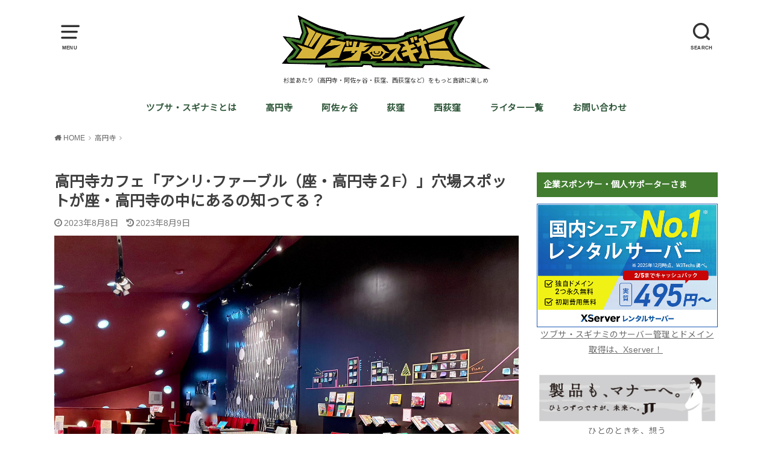

--- FILE ---
content_type: text/html; charset=UTF-8
request_url: https://shige-gourmet.jp/cafehenrifabre/
body_size: 36102
content:
<!doctype html>
<html dir="ltr" lang="ja" prefix="og: https://ogp.me/ns#">

<head>

	<meta charset="utf-8">
	<meta http-equiv="X-UA-Compatible" content="IE=edge">
	<meta name="HandheldFriendly" content="True">
	<meta name="MobileOptimized" content="320">
	<meta name="viewport" content="width=device-width, initial-scale=1"/>
	<link rel="pingback" href="https://shige-gourmet.jp/xmlrpc.php"><title>高円寺カフェ「アンリ･ファーブル（座・高円寺２F）」穴場スポットが座・高円寺の中にあるの知ってる？ | ツブサ・スギナミ web</title>

		<!-- All in One SEO 4.9.3 - aioseo.com -->
	<meta name="robots" content="max-image-preview:large" />
	<meta name="author" content="シゲタ"/>
	<meta name="google-site-verification" content="IpqlHHXgsCtuAJczLS4e8zu1Y9_l6vu75m7_-w3i4Dc" />
	<link rel="canonical" href="https://shige-gourmet.jp/cafehenrifabre/" />
	<meta name="generator" content="All in One SEO (AIOSEO) 4.9.3" />
		<meta property="og:locale" content="ja_JP" />
		<meta property="og:site_name" content="ツブサ" />
		<meta property="og:type" content="article" />
		<meta property="og:title" content="高円寺カフェ「アンリ･ファーブル（座・高円寺２F）」穴場スポットが座・高円寺の中にあるの知ってる？ | ツブサ・スギナミ web" />
		<meta property="og:url" content="https://shige-gourmet.jp/cafehenrifabre/" />
		<meta property="og:image" content="https://shige-gourmet.jp/wp-content/uploads/2023/08/高円寺カフェ「アンリ･ファーブル（座・高円寺２F）」-9.jpg" />
		<meta property="og:image:secure_url" content="https://shige-gourmet.jp/wp-content/uploads/2023/08/高円寺カフェ「アンリ･ファーブル（座・高円寺２F）」-9.jpg" />
		<meta property="og:image:width" content="1479" />
		<meta property="og:image:height" content="1109" />
		<meta property="article:published_time" content="2023-08-08T14:01:05+00:00" />
		<meta property="article:modified_time" content="2023-08-09T10:13:28+00:00" />
		<meta property="article:publisher" content="https://www.facebook.com/profile.php?id=100043500332382" />
		<meta name="twitter:card" content="summary_large_image" />
		<meta name="twitter:site" content="@t_shige_0327" />
		<meta name="twitter:title" content="高円寺カフェ「アンリ･ファーブル（座・高円寺２F）」穴場スポットが座・高円寺の中にあるの知ってる？ | ツブサ・スギナミ web" />
		<meta name="twitter:creator" content="@t_shige_0327" />
		<meta name="twitter:image" content="https://shige-gourmet.jp/wp-content/uploads/2023/08/高円寺カフェ「アンリ･ファーブル（座・高円寺２F）」-9.jpg" />
		<script type="application/ld+json" class="aioseo-schema">
			{"@context":"https:\/\/schema.org","@graph":[{"@type":"Article","@id":"https:\/\/shige-gourmet.jp\/cafehenrifabre\/#article","name":"\u9ad8\u5186\u5bfa\u30ab\u30d5\u30a7\u300c\u30a2\u30f3\u30ea\uff65\u30d5\u30a1\u30fc\u30d6\u30eb\uff08\u5ea7\u30fb\u9ad8\u5186\u5bfa\uff12F\uff09\u300d\u7a74\u5834\u30b9\u30dd\u30c3\u30c8\u304c\u5ea7\u30fb\u9ad8\u5186\u5bfa\u306e\u4e2d\u306b\u3042\u308b\u306e\u77e5\u3063\u3066\u308b\uff1f | \u30c4\u30d6\u30b5\u30fb\u30b9\u30ae\u30ca\u30df web","headline":"\u9ad8\u5186\u5bfa\u30ab\u30d5\u30a7\u300c\u30a2\u30f3\u30ea\uff65\u30d5\u30a1\u30fc\u30d6\u30eb\uff08\u5ea7\u30fb\u9ad8\u5186\u5bfa\uff12F\uff09\u300d\u7a74\u5834\u30b9\u30dd\u30c3\u30c8\u304c\u5ea7\u30fb\u9ad8\u5186\u5bfa\u306e\u4e2d\u306b\u3042\u308b\u306e\u77e5\u3063\u3066\u308b\uff1f","author":{"@id":"https:\/\/shige-gourmet.jp\/author\/shigegourmet\/#author"},"publisher":{"@id":"https:\/\/shige-gourmet.jp\/#person"},"image":{"@type":"ImageObject","url":"https:\/\/shige-gourmet.jp\/wp-content\/uploads\/2023\/08\/\u9ad8\u5186\u5bfa\u30ab\u30d5\u30a7\u300c\u30a2\u30f3\u30ea\uff65\u30d5\u30a1\u30fc\u30d6\u30eb\uff08\u5ea7\u30fb\u9ad8\u5186\u5bfa\uff12F\uff09\u300d-9.jpg","width":1479,"height":1109,"caption":"\u9ad8\u5186\u5bfa\u30ab\u30d5\u30a7\u300c\u30a2\u30f3\u30ea\uff65\u30d5\u30a1\u30fc\u30d6\u30eb\uff08\u5ea7\u30fb\u9ad8\u5186\u5bfa\uff12F\uff09\u300d"},"datePublished":"2023-08-08T23:01:05+09:00","dateModified":"2023-08-09T19:13:28+09:00","inLanguage":"ja","mainEntityOfPage":{"@id":"https:\/\/shige-gourmet.jp\/cafehenrifabre\/#webpage"},"isPartOf":{"@id":"https:\/\/shige-gourmet.jp\/cafehenrifabre\/#webpage"},"articleSection":"\u9ad8\u5186\u5bfa, \u9ad8\u5186\u5bfa\u30b0\u30eb\u30e1, \u9ad8\u5186\u5bfa\u30ab\u30d5\u30a7\u3001\u55ab\u8336\u5e97\u3001\u30d0\u30fc, \u30ab\u30d5\u30a7, \u30a4\u30bf\u30ea\u30a2\u30f3, \u30d1\u30b9\u30bf"},{"@type":"BreadcrumbList","@id":"https:\/\/shige-gourmet.jp\/cafehenrifabre\/#breadcrumblist","itemListElement":[{"@type":"ListItem","@id":"https:\/\/shige-gourmet.jp#listItem","position":1,"name":"Home","item":"https:\/\/shige-gourmet.jp","nextItem":{"@type":"ListItem","@id":"https:\/\/shige-gourmet.jp\/category\/koenji\/#listItem","name":"\u9ad8\u5186\u5bfa"}},{"@type":"ListItem","@id":"https:\/\/shige-gourmet.jp\/category\/koenji\/#listItem","position":2,"name":"\u9ad8\u5186\u5bfa","item":"https:\/\/shige-gourmet.jp\/category\/koenji\/","nextItem":{"@type":"ListItem","@id":"https:\/\/shige-gourmet.jp\/category\/koenji\/koenji-gourmet\/#listItem","name":"\u9ad8\u5186\u5bfa\u30b0\u30eb\u30e1"},"previousItem":{"@type":"ListItem","@id":"https:\/\/shige-gourmet.jp#listItem","name":"Home"}},{"@type":"ListItem","@id":"https:\/\/shige-gourmet.jp\/category\/koenji\/koenji-gourmet\/#listItem","position":3,"name":"\u9ad8\u5186\u5bfa\u30b0\u30eb\u30e1","item":"https:\/\/shige-gourmet.jp\/category\/koenji\/koenji-gourmet\/","nextItem":{"@type":"ListItem","@id":"https:\/\/shige-gourmet.jp\/cafehenrifabre\/#listItem","name":"\u9ad8\u5186\u5bfa\u30ab\u30d5\u30a7\u300c\u30a2\u30f3\u30ea\uff65\u30d5\u30a1\u30fc\u30d6\u30eb\uff08\u5ea7\u30fb\u9ad8\u5186\u5bfa\uff12F\uff09\u300d\u7a74\u5834\u30b9\u30dd\u30c3\u30c8\u304c\u5ea7\u30fb\u9ad8\u5186\u5bfa\u306e\u4e2d\u306b\u3042\u308b\u306e\u77e5\u3063\u3066\u308b\uff1f"},"previousItem":{"@type":"ListItem","@id":"https:\/\/shige-gourmet.jp\/category\/koenji\/#listItem","name":"\u9ad8\u5186\u5bfa"}},{"@type":"ListItem","@id":"https:\/\/shige-gourmet.jp\/cafehenrifabre\/#listItem","position":4,"name":"\u9ad8\u5186\u5bfa\u30ab\u30d5\u30a7\u300c\u30a2\u30f3\u30ea\uff65\u30d5\u30a1\u30fc\u30d6\u30eb\uff08\u5ea7\u30fb\u9ad8\u5186\u5bfa\uff12F\uff09\u300d\u7a74\u5834\u30b9\u30dd\u30c3\u30c8\u304c\u5ea7\u30fb\u9ad8\u5186\u5bfa\u306e\u4e2d\u306b\u3042\u308b\u306e\u77e5\u3063\u3066\u308b\uff1f","previousItem":{"@type":"ListItem","@id":"https:\/\/shige-gourmet.jp\/category\/koenji\/koenji-gourmet\/#listItem","name":"\u9ad8\u5186\u5bfa\u30b0\u30eb\u30e1"}}]},{"@type":"Person","@id":"https:\/\/shige-gourmet.jp\/#person","name":"\u30b7\u30b2\u30bf","image":{"@type":"ImageObject","@id":"https:\/\/shige-gourmet.jp\/cafehenrifabre\/#personImage","url":"https:\/\/secure.gravatar.com\/avatar\/b1e10231f32f8f7fbafc273c35d2848d90d9f23308e98a37ca24105503049290?s=96&d=mm&r=g","width":96,"height":96,"caption":"\u30b7\u30b2\u30bf"},"sameAs":["https:\/\/twitter.com\/t_shige_0327"]},{"@type":"Person","@id":"https:\/\/shige-gourmet.jp\/author\/shigegourmet\/#author","url":"https:\/\/shige-gourmet.jp\/author\/shigegourmet\/","name":"\u30b7\u30b2\u30bf","image":{"@type":"ImageObject","@id":"https:\/\/shige-gourmet.jp\/cafehenrifabre\/#authorImage","url":"https:\/\/secure.gravatar.com\/avatar\/b1e10231f32f8f7fbafc273c35d2848d90d9f23308e98a37ca24105503049290?s=96&d=mm&r=g","width":96,"height":96,"caption":"\u30b7\u30b2\u30bf"},"sameAs":["https:\/\/twitter.com\/t_shige_0327"]},{"@type":"WebPage","@id":"https:\/\/shige-gourmet.jp\/cafehenrifabre\/#webpage","url":"https:\/\/shige-gourmet.jp\/cafehenrifabre\/","name":"\u9ad8\u5186\u5bfa\u30ab\u30d5\u30a7\u300c\u30a2\u30f3\u30ea\uff65\u30d5\u30a1\u30fc\u30d6\u30eb\uff08\u5ea7\u30fb\u9ad8\u5186\u5bfa\uff12F\uff09\u300d\u7a74\u5834\u30b9\u30dd\u30c3\u30c8\u304c\u5ea7\u30fb\u9ad8\u5186\u5bfa\u306e\u4e2d\u306b\u3042\u308b\u306e\u77e5\u3063\u3066\u308b\uff1f | \u30c4\u30d6\u30b5\u30fb\u30b9\u30ae\u30ca\u30df web","inLanguage":"ja","isPartOf":{"@id":"https:\/\/shige-gourmet.jp\/#website"},"breadcrumb":{"@id":"https:\/\/shige-gourmet.jp\/cafehenrifabre\/#breadcrumblist"},"author":{"@id":"https:\/\/shige-gourmet.jp\/author\/shigegourmet\/#author"},"creator":{"@id":"https:\/\/shige-gourmet.jp\/author\/shigegourmet\/#author"},"image":{"@type":"ImageObject","url":"https:\/\/shige-gourmet.jp\/wp-content\/uploads\/2023\/08\/\u9ad8\u5186\u5bfa\u30ab\u30d5\u30a7\u300c\u30a2\u30f3\u30ea\uff65\u30d5\u30a1\u30fc\u30d6\u30eb\uff08\u5ea7\u30fb\u9ad8\u5186\u5bfa\uff12F\uff09\u300d-9.jpg","@id":"https:\/\/shige-gourmet.jp\/cafehenrifabre\/#mainImage","width":1479,"height":1109,"caption":"\u9ad8\u5186\u5bfa\u30ab\u30d5\u30a7\u300c\u30a2\u30f3\u30ea\uff65\u30d5\u30a1\u30fc\u30d6\u30eb\uff08\u5ea7\u30fb\u9ad8\u5186\u5bfa\uff12F\uff09\u300d"},"primaryImageOfPage":{"@id":"https:\/\/shige-gourmet.jp\/cafehenrifabre\/#mainImage"},"datePublished":"2023-08-08T23:01:05+09:00","dateModified":"2023-08-09T19:13:28+09:00"},{"@type":"WebSite","@id":"https:\/\/shige-gourmet.jp\/#website","url":"https:\/\/shige-gourmet.jp\/","name":"\u30c4\u30d6\u30b5\u30fb\u30b9\u30ae\u30ca\u30df","alternateName":"\u30c4\u30d6\u30b5","description":"\u6749\u4e26\u3042\u305f\u308a\uff08\u9ad8\u5186\u5bfa\u30fb\u963f\u4f50\u30f6\u8c37\u30fb\u837b\u7aaa\u3001\u897f\u837b\u7aaa\u306a\u3069\uff09\u3092\u3082\u3063\u3068\u8caa\u6b32\u306b\u697d\u3057\u3081","inLanguage":"ja","publisher":{"@id":"https:\/\/shige-gourmet.jp\/#person"}}]}
		</script>
		<!-- All in One SEO -->

<link rel='dns-prefetch' href='//www.googletagmanager.com' />
<link rel='dns-prefetch' href='//fonts.googleapis.com' />
<link rel='dns-prefetch' href='//fundingchoicesmessages.google.com' />
<link rel="alternate" type="application/rss+xml" title="ツブサ・スギナミ web &raquo; フィード" href="https://shige-gourmet.jp/feed/" />
<link rel="alternate" type="application/rss+xml" title="ツブサ・スギナミ web &raquo; コメントフィード" href="https://shige-gourmet.jp/comments/feed/" />
<script type="text/javascript" id="wpp-js" src="https://shige-gourmet.jp/wp-content/plugins/wordpress-popular-posts/assets/js/wpp.min.js?ver=7.3.6" data-sampling="0" data-sampling-rate="100" data-api-url="https://shige-gourmet.jp/wp-json/wordpress-popular-posts" data-post-id="18799" data-token="2fa94cdfae" data-lang="0" data-debug="0"></script>
<link rel="alternate" title="oEmbed (JSON)" type="application/json+oembed" href="https://shige-gourmet.jp/wp-json/oembed/1.0/embed?url=https%3A%2F%2Fshige-gourmet.jp%2Fcafehenrifabre%2F" />
<link rel="alternate" title="oEmbed (XML)" type="text/xml+oembed" href="https://shige-gourmet.jp/wp-json/oembed/1.0/embed?url=https%3A%2F%2Fshige-gourmet.jp%2Fcafehenrifabre%2F&#038;format=xml" />
<!-- shige-gourmet.jp is managing ads with Advanced Ads 2.0.16 – https://wpadvancedads.com/ --><script id="shige-ready">
			window.advanced_ads_ready=function(e,a){a=a||"complete";var d=function(e){return"interactive"===a?"loading"!==e:"complete"===e};d(document.readyState)?e():document.addEventListener("readystatechange",(function(a){d(a.target.readyState)&&e()}),{once:"interactive"===a})},window.advanced_ads_ready_queue=window.advanced_ads_ready_queue||[];		</script>
		<style id='wp-img-auto-sizes-contain-inline-css' type='text/css'>
img:is([sizes=auto i],[sizes^="auto," i]){contain-intrinsic-size:3000px 1500px}
/*# sourceURL=wp-img-auto-sizes-contain-inline-css */
</style>
<style id='wp-emoji-styles-inline-css' type='text/css'>

	img.wp-smiley, img.emoji {
		display: inline !important;
		border: none !important;
		box-shadow: none !important;
		height: 1em !important;
		width: 1em !important;
		margin: 0 0.07em !important;
		vertical-align: -0.1em !important;
		background: none !important;
		padding: 0 !important;
	}
/*# sourceURL=wp-emoji-styles-inline-css */
</style>
<style id='wp-block-library-inline-css' type='text/css'>
:root{--wp-block-synced-color:#7a00df;--wp-block-synced-color--rgb:122,0,223;--wp-bound-block-color:var(--wp-block-synced-color);--wp-editor-canvas-background:#ddd;--wp-admin-theme-color:#007cba;--wp-admin-theme-color--rgb:0,124,186;--wp-admin-theme-color-darker-10:#006ba1;--wp-admin-theme-color-darker-10--rgb:0,107,160.5;--wp-admin-theme-color-darker-20:#005a87;--wp-admin-theme-color-darker-20--rgb:0,90,135;--wp-admin-border-width-focus:2px}@media (min-resolution:192dpi){:root{--wp-admin-border-width-focus:1.5px}}.wp-element-button{cursor:pointer}:root .has-very-light-gray-background-color{background-color:#eee}:root .has-very-dark-gray-background-color{background-color:#313131}:root .has-very-light-gray-color{color:#eee}:root .has-very-dark-gray-color{color:#313131}:root .has-vivid-green-cyan-to-vivid-cyan-blue-gradient-background{background:linear-gradient(135deg,#00d084,#0693e3)}:root .has-purple-crush-gradient-background{background:linear-gradient(135deg,#34e2e4,#4721fb 50%,#ab1dfe)}:root .has-hazy-dawn-gradient-background{background:linear-gradient(135deg,#faaca8,#dad0ec)}:root .has-subdued-olive-gradient-background{background:linear-gradient(135deg,#fafae1,#67a671)}:root .has-atomic-cream-gradient-background{background:linear-gradient(135deg,#fdd79a,#004a59)}:root .has-nightshade-gradient-background{background:linear-gradient(135deg,#330968,#31cdcf)}:root .has-midnight-gradient-background{background:linear-gradient(135deg,#020381,#2874fc)}:root{--wp--preset--font-size--normal:16px;--wp--preset--font-size--huge:42px}.has-regular-font-size{font-size:1em}.has-larger-font-size{font-size:2.625em}.has-normal-font-size{font-size:var(--wp--preset--font-size--normal)}.has-huge-font-size{font-size:var(--wp--preset--font-size--huge)}.has-text-align-center{text-align:center}.has-text-align-left{text-align:left}.has-text-align-right{text-align:right}.has-fit-text{white-space:nowrap!important}#end-resizable-editor-section{display:none}.aligncenter{clear:both}.items-justified-left{justify-content:flex-start}.items-justified-center{justify-content:center}.items-justified-right{justify-content:flex-end}.items-justified-space-between{justify-content:space-between}.screen-reader-text{border:0;clip-path:inset(50%);height:1px;margin:-1px;overflow:hidden;padding:0;position:absolute;width:1px;word-wrap:normal!important}.screen-reader-text:focus{background-color:#ddd;clip-path:none;color:#444;display:block;font-size:1em;height:auto;left:5px;line-height:normal;padding:15px 23px 14px;text-decoration:none;top:5px;width:auto;z-index:100000}html :where(.has-border-color){border-style:solid}html :where([style*=border-top-color]){border-top-style:solid}html :where([style*=border-right-color]){border-right-style:solid}html :where([style*=border-bottom-color]){border-bottom-style:solid}html :where([style*=border-left-color]){border-left-style:solid}html :where([style*=border-width]){border-style:solid}html :where([style*=border-top-width]){border-top-style:solid}html :where([style*=border-right-width]){border-right-style:solid}html :where([style*=border-bottom-width]){border-bottom-style:solid}html :where([style*=border-left-width]){border-left-style:solid}html :where(img[class*=wp-image-]){height:auto;max-width:100%}:where(figure){margin:0 0 1em}html :where(.is-position-sticky){--wp-admin--admin-bar--position-offset:var(--wp-admin--admin-bar--height,0px)}@media screen and (max-width:600px){html :where(.is-position-sticky){--wp-admin--admin-bar--position-offset:0px}}

/*# sourceURL=wp-block-library-inline-css */
</style><style id='wp-block-heading-inline-css' type='text/css'>
h1:where(.wp-block-heading).has-background,h2:where(.wp-block-heading).has-background,h3:where(.wp-block-heading).has-background,h4:where(.wp-block-heading).has-background,h5:where(.wp-block-heading).has-background,h6:where(.wp-block-heading).has-background{padding:1.25em 2.375em}h1.has-text-align-left[style*=writing-mode]:where([style*=vertical-lr]),h1.has-text-align-right[style*=writing-mode]:where([style*=vertical-rl]),h2.has-text-align-left[style*=writing-mode]:where([style*=vertical-lr]),h2.has-text-align-right[style*=writing-mode]:where([style*=vertical-rl]),h3.has-text-align-left[style*=writing-mode]:where([style*=vertical-lr]),h3.has-text-align-right[style*=writing-mode]:where([style*=vertical-rl]),h4.has-text-align-left[style*=writing-mode]:where([style*=vertical-lr]),h4.has-text-align-right[style*=writing-mode]:where([style*=vertical-rl]),h5.has-text-align-left[style*=writing-mode]:where([style*=vertical-lr]),h5.has-text-align-right[style*=writing-mode]:where([style*=vertical-rl]),h6.has-text-align-left[style*=writing-mode]:where([style*=vertical-lr]),h6.has-text-align-right[style*=writing-mode]:where([style*=vertical-rl]){rotate:180deg}
/*# sourceURL=https://shige-gourmet.jp/wp-includes/blocks/heading/style.min.css */
</style>
<style id='wp-block-image-inline-css' type='text/css'>
.wp-block-image>a,.wp-block-image>figure>a{display:inline-block}.wp-block-image img{box-sizing:border-box;height:auto;max-width:100%;vertical-align:bottom}@media not (prefers-reduced-motion){.wp-block-image img.hide{visibility:hidden}.wp-block-image img.show{animation:show-content-image .4s}}.wp-block-image[style*=border-radius] img,.wp-block-image[style*=border-radius]>a{border-radius:inherit}.wp-block-image.has-custom-border img{box-sizing:border-box}.wp-block-image.aligncenter{text-align:center}.wp-block-image.alignfull>a,.wp-block-image.alignwide>a{width:100%}.wp-block-image.alignfull img,.wp-block-image.alignwide img{height:auto;width:100%}.wp-block-image .aligncenter,.wp-block-image .alignleft,.wp-block-image .alignright,.wp-block-image.aligncenter,.wp-block-image.alignleft,.wp-block-image.alignright{display:table}.wp-block-image .aligncenter>figcaption,.wp-block-image .alignleft>figcaption,.wp-block-image .alignright>figcaption,.wp-block-image.aligncenter>figcaption,.wp-block-image.alignleft>figcaption,.wp-block-image.alignright>figcaption{caption-side:bottom;display:table-caption}.wp-block-image .alignleft{float:left;margin:.5em 1em .5em 0}.wp-block-image .alignright{float:right;margin:.5em 0 .5em 1em}.wp-block-image .aligncenter{margin-left:auto;margin-right:auto}.wp-block-image :where(figcaption){margin-bottom:1em;margin-top:.5em}.wp-block-image.is-style-circle-mask img{border-radius:9999px}@supports ((-webkit-mask-image:none) or (mask-image:none)) or (-webkit-mask-image:none){.wp-block-image.is-style-circle-mask img{border-radius:0;-webkit-mask-image:url('data:image/svg+xml;utf8,<svg viewBox="0 0 100 100" xmlns="http://www.w3.org/2000/svg"><circle cx="50" cy="50" r="50"/></svg>');mask-image:url('data:image/svg+xml;utf8,<svg viewBox="0 0 100 100" xmlns="http://www.w3.org/2000/svg"><circle cx="50" cy="50" r="50"/></svg>');mask-mode:alpha;-webkit-mask-position:center;mask-position:center;-webkit-mask-repeat:no-repeat;mask-repeat:no-repeat;-webkit-mask-size:contain;mask-size:contain}}:root :where(.wp-block-image.is-style-rounded img,.wp-block-image .is-style-rounded img){border-radius:9999px}.wp-block-image figure{margin:0}.wp-lightbox-container{display:flex;flex-direction:column;position:relative}.wp-lightbox-container img{cursor:zoom-in}.wp-lightbox-container img:hover+button{opacity:1}.wp-lightbox-container button{align-items:center;backdrop-filter:blur(16px) saturate(180%);background-color:#5a5a5a40;border:none;border-radius:4px;cursor:zoom-in;display:flex;height:20px;justify-content:center;opacity:0;padding:0;position:absolute;right:16px;text-align:center;top:16px;width:20px;z-index:100}@media not (prefers-reduced-motion){.wp-lightbox-container button{transition:opacity .2s ease}}.wp-lightbox-container button:focus-visible{outline:3px auto #5a5a5a40;outline:3px auto -webkit-focus-ring-color;outline-offset:3px}.wp-lightbox-container button:hover{cursor:pointer;opacity:1}.wp-lightbox-container button:focus{opacity:1}.wp-lightbox-container button:focus,.wp-lightbox-container button:hover,.wp-lightbox-container button:not(:hover):not(:active):not(.has-background){background-color:#5a5a5a40;border:none}.wp-lightbox-overlay{box-sizing:border-box;cursor:zoom-out;height:100vh;left:0;overflow:hidden;position:fixed;top:0;visibility:hidden;width:100%;z-index:100000}.wp-lightbox-overlay .close-button{align-items:center;cursor:pointer;display:flex;justify-content:center;min-height:40px;min-width:40px;padding:0;position:absolute;right:calc(env(safe-area-inset-right) + 16px);top:calc(env(safe-area-inset-top) + 16px);z-index:5000000}.wp-lightbox-overlay .close-button:focus,.wp-lightbox-overlay .close-button:hover,.wp-lightbox-overlay .close-button:not(:hover):not(:active):not(.has-background){background:none;border:none}.wp-lightbox-overlay .lightbox-image-container{height:var(--wp--lightbox-container-height);left:50%;overflow:hidden;position:absolute;top:50%;transform:translate(-50%,-50%);transform-origin:top left;width:var(--wp--lightbox-container-width);z-index:9999999999}.wp-lightbox-overlay .wp-block-image{align-items:center;box-sizing:border-box;display:flex;height:100%;justify-content:center;margin:0;position:relative;transform-origin:0 0;width:100%;z-index:3000000}.wp-lightbox-overlay .wp-block-image img{height:var(--wp--lightbox-image-height);min-height:var(--wp--lightbox-image-height);min-width:var(--wp--lightbox-image-width);width:var(--wp--lightbox-image-width)}.wp-lightbox-overlay .wp-block-image figcaption{display:none}.wp-lightbox-overlay button{background:none;border:none}.wp-lightbox-overlay .scrim{background-color:#fff;height:100%;opacity:.9;position:absolute;width:100%;z-index:2000000}.wp-lightbox-overlay.active{visibility:visible}@media not (prefers-reduced-motion){.wp-lightbox-overlay.active{animation:turn-on-visibility .25s both}.wp-lightbox-overlay.active img{animation:turn-on-visibility .35s both}.wp-lightbox-overlay.show-closing-animation:not(.active){animation:turn-off-visibility .35s both}.wp-lightbox-overlay.show-closing-animation:not(.active) img{animation:turn-off-visibility .25s both}.wp-lightbox-overlay.zoom.active{animation:none;opacity:1;visibility:visible}.wp-lightbox-overlay.zoom.active .lightbox-image-container{animation:lightbox-zoom-in .4s}.wp-lightbox-overlay.zoom.active .lightbox-image-container img{animation:none}.wp-lightbox-overlay.zoom.active .scrim{animation:turn-on-visibility .4s forwards}.wp-lightbox-overlay.zoom.show-closing-animation:not(.active){animation:none}.wp-lightbox-overlay.zoom.show-closing-animation:not(.active) .lightbox-image-container{animation:lightbox-zoom-out .4s}.wp-lightbox-overlay.zoom.show-closing-animation:not(.active) .lightbox-image-container img{animation:none}.wp-lightbox-overlay.zoom.show-closing-animation:not(.active) .scrim{animation:turn-off-visibility .4s forwards}}@keyframes show-content-image{0%{visibility:hidden}99%{visibility:hidden}to{visibility:visible}}@keyframes turn-on-visibility{0%{opacity:0}to{opacity:1}}@keyframes turn-off-visibility{0%{opacity:1;visibility:visible}99%{opacity:0;visibility:visible}to{opacity:0;visibility:hidden}}@keyframes lightbox-zoom-in{0%{transform:translate(calc((-100vw + var(--wp--lightbox-scrollbar-width))/2 + var(--wp--lightbox-initial-left-position)),calc(-50vh + var(--wp--lightbox-initial-top-position))) scale(var(--wp--lightbox-scale))}to{transform:translate(-50%,-50%) scale(1)}}@keyframes lightbox-zoom-out{0%{transform:translate(-50%,-50%) scale(1);visibility:visible}99%{visibility:visible}to{transform:translate(calc((-100vw + var(--wp--lightbox-scrollbar-width))/2 + var(--wp--lightbox-initial-left-position)),calc(-50vh + var(--wp--lightbox-initial-top-position))) scale(var(--wp--lightbox-scale));visibility:hidden}}
/*# sourceURL=https://shige-gourmet.jp/wp-includes/blocks/image/style.min.css */
</style>
<style id='wp-block-list-inline-css' type='text/css'>
ol,ul{box-sizing:border-box}:root :where(.wp-block-list.has-background){padding:1.25em 2.375em}
/*# sourceURL=https://shige-gourmet.jp/wp-includes/blocks/list/style.min.css */
</style>
<style id='wp-block-embed-inline-css' type='text/css'>
.wp-block-embed.alignleft,.wp-block-embed.alignright,.wp-block[data-align=left]>[data-type="core/embed"],.wp-block[data-align=right]>[data-type="core/embed"]{max-width:360px;width:100%}.wp-block-embed.alignleft .wp-block-embed__wrapper,.wp-block-embed.alignright .wp-block-embed__wrapper,.wp-block[data-align=left]>[data-type="core/embed"] .wp-block-embed__wrapper,.wp-block[data-align=right]>[data-type="core/embed"] .wp-block-embed__wrapper{min-width:280px}.wp-block-cover .wp-block-embed{min-height:240px;min-width:320px}.wp-block-embed{overflow-wrap:break-word}.wp-block-embed :where(figcaption){margin-bottom:1em;margin-top:.5em}.wp-block-embed iframe{max-width:100%}.wp-block-embed__wrapper{position:relative}.wp-embed-responsive .wp-has-aspect-ratio .wp-block-embed__wrapper:before{content:"";display:block;padding-top:50%}.wp-embed-responsive .wp-has-aspect-ratio iframe{bottom:0;height:100%;left:0;position:absolute;right:0;top:0;width:100%}.wp-embed-responsive .wp-embed-aspect-21-9 .wp-block-embed__wrapper:before{padding-top:42.85%}.wp-embed-responsive .wp-embed-aspect-18-9 .wp-block-embed__wrapper:before{padding-top:50%}.wp-embed-responsive .wp-embed-aspect-16-9 .wp-block-embed__wrapper:before{padding-top:56.25%}.wp-embed-responsive .wp-embed-aspect-4-3 .wp-block-embed__wrapper:before{padding-top:75%}.wp-embed-responsive .wp-embed-aspect-1-1 .wp-block-embed__wrapper:before{padding-top:100%}.wp-embed-responsive .wp-embed-aspect-9-16 .wp-block-embed__wrapper:before{padding-top:177.77%}.wp-embed-responsive .wp-embed-aspect-1-2 .wp-block-embed__wrapper:before{padding-top:200%}
/*# sourceURL=https://shige-gourmet.jp/wp-includes/blocks/embed/style.min.css */
</style>
<style id='wp-block-paragraph-inline-css' type='text/css'>
.is-small-text{font-size:.875em}.is-regular-text{font-size:1em}.is-large-text{font-size:2.25em}.is-larger-text{font-size:3em}.has-drop-cap:not(:focus):first-letter{float:left;font-size:8.4em;font-style:normal;font-weight:100;line-height:.68;margin:.05em .1em 0 0;text-transform:uppercase}body.rtl .has-drop-cap:not(:focus):first-letter{float:none;margin-left:.1em}p.has-drop-cap.has-background{overflow:hidden}:root :where(p.has-background){padding:1.25em 2.375em}:where(p.has-text-color:not(.has-link-color)) a{color:inherit}p.has-text-align-left[style*="writing-mode:vertical-lr"],p.has-text-align-right[style*="writing-mode:vertical-rl"]{rotate:180deg}
/*# sourceURL=https://shige-gourmet.jp/wp-includes/blocks/paragraph/style.min.css */
</style>
<style id='global-styles-inline-css' type='text/css'>
:root{--wp--preset--aspect-ratio--square: 1;--wp--preset--aspect-ratio--4-3: 4/3;--wp--preset--aspect-ratio--3-4: 3/4;--wp--preset--aspect-ratio--3-2: 3/2;--wp--preset--aspect-ratio--2-3: 2/3;--wp--preset--aspect-ratio--16-9: 16/9;--wp--preset--aspect-ratio--9-16: 9/16;--wp--preset--color--black: #000000;--wp--preset--color--cyan-bluish-gray: #abb8c3;--wp--preset--color--white: #ffffff;--wp--preset--color--pale-pink: #f78da7;--wp--preset--color--vivid-red: #cf2e2e;--wp--preset--color--luminous-vivid-orange: #ff6900;--wp--preset--color--luminous-vivid-amber: #fcb900;--wp--preset--color--light-green-cyan: #7bdcb5;--wp--preset--color--vivid-green-cyan: #00d084;--wp--preset--color--pale-cyan-blue: #8ed1fc;--wp--preset--color--vivid-cyan-blue: #0693e3;--wp--preset--color--vivid-purple: #9b51e0;--wp--preset--gradient--vivid-cyan-blue-to-vivid-purple: linear-gradient(135deg,rgb(6,147,227) 0%,rgb(155,81,224) 100%);--wp--preset--gradient--light-green-cyan-to-vivid-green-cyan: linear-gradient(135deg,rgb(122,220,180) 0%,rgb(0,208,130) 100%);--wp--preset--gradient--luminous-vivid-amber-to-luminous-vivid-orange: linear-gradient(135deg,rgb(252,185,0) 0%,rgb(255,105,0) 100%);--wp--preset--gradient--luminous-vivid-orange-to-vivid-red: linear-gradient(135deg,rgb(255,105,0) 0%,rgb(207,46,46) 100%);--wp--preset--gradient--very-light-gray-to-cyan-bluish-gray: linear-gradient(135deg,rgb(238,238,238) 0%,rgb(169,184,195) 100%);--wp--preset--gradient--cool-to-warm-spectrum: linear-gradient(135deg,rgb(74,234,220) 0%,rgb(151,120,209) 20%,rgb(207,42,186) 40%,rgb(238,44,130) 60%,rgb(251,105,98) 80%,rgb(254,248,76) 100%);--wp--preset--gradient--blush-light-purple: linear-gradient(135deg,rgb(255,206,236) 0%,rgb(152,150,240) 100%);--wp--preset--gradient--blush-bordeaux: linear-gradient(135deg,rgb(254,205,165) 0%,rgb(254,45,45) 50%,rgb(107,0,62) 100%);--wp--preset--gradient--luminous-dusk: linear-gradient(135deg,rgb(255,203,112) 0%,rgb(199,81,192) 50%,rgb(65,88,208) 100%);--wp--preset--gradient--pale-ocean: linear-gradient(135deg,rgb(255,245,203) 0%,rgb(182,227,212) 50%,rgb(51,167,181) 100%);--wp--preset--gradient--electric-grass: linear-gradient(135deg,rgb(202,248,128) 0%,rgb(113,206,126) 100%);--wp--preset--gradient--midnight: linear-gradient(135deg,rgb(2,3,129) 0%,rgb(40,116,252) 100%);--wp--preset--font-size--small: 13px;--wp--preset--font-size--medium: 20px;--wp--preset--font-size--large: 36px;--wp--preset--font-size--x-large: 42px;--wp--preset--spacing--20: 0.44rem;--wp--preset--spacing--30: 0.67rem;--wp--preset--spacing--40: 1rem;--wp--preset--spacing--50: 1.5rem;--wp--preset--spacing--60: 2.25rem;--wp--preset--spacing--70: 3.38rem;--wp--preset--spacing--80: 5.06rem;--wp--preset--shadow--natural: 6px 6px 9px rgba(0, 0, 0, 0.2);--wp--preset--shadow--deep: 12px 12px 50px rgba(0, 0, 0, 0.4);--wp--preset--shadow--sharp: 6px 6px 0px rgba(0, 0, 0, 0.2);--wp--preset--shadow--outlined: 6px 6px 0px -3px rgb(255, 255, 255), 6px 6px rgb(0, 0, 0);--wp--preset--shadow--crisp: 6px 6px 0px rgb(0, 0, 0);}:where(.is-layout-flex){gap: 0.5em;}:where(.is-layout-grid){gap: 0.5em;}body .is-layout-flex{display: flex;}.is-layout-flex{flex-wrap: wrap;align-items: center;}.is-layout-flex > :is(*, div){margin: 0;}body .is-layout-grid{display: grid;}.is-layout-grid > :is(*, div){margin: 0;}:where(.wp-block-columns.is-layout-flex){gap: 2em;}:where(.wp-block-columns.is-layout-grid){gap: 2em;}:where(.wp-block-post-template.is-layout-flex){gap: 1.25em;}:where(.wp-block-post-template.is-layout-grid){gap: 1.25em;}.has-black-color{color: var(--wp--preset--color--black) !important;}.has-cyan-bluish-gray-color{color: var(--wp--preset--color--cyan-bluish-gray) !important;}.has-white-color{color: var(--wp--preset--color--white) !important;}.has-pale-pink-color{color: var(--wp--preset--color--pale-pink) !important;}.has-vivid-red-color{color: var(--wp--preset--color--vivid-red) !important;}.has-luminous-vivid-orange-color{color: var(--wp--preset--color--luminous-vivid-orange) !important;}.has-luminous-vivid-amber-color{color: var(--wp--preset--color--luminous-vivid-amber) !important;}.has-light-green-cyan-color{color: var(--wp--preset--color--light-green-cyan) !important;}.has-vivid-green-cyan-color{color: var(--wp--preset--color--vivid-green-cyan) !important;}.has-pale-cyan-blue-color{color: var(--wp--preset--color--pale-cyan-blue) !important;}.has-vivid-cyan-blue-color{color: var(--wp--preset--color--vivid-cyan-blue) !important;}.has-vivid-purple-color{color: var(--wp--preset--color--vivid-purple) !important;}.has-black-background-color{background-color: var(--wp--preset--color--black) !important;}.has-cyan-bluish-gray-background-color{background-color: var(--wp--preset--color--cyan-bluish-gray) !important;}.has-white-background-color{background-color: var(--wp--preset--color--white) !important;}.has-pale-pink-background-color{background-color: var(--wp--preset--color--pale-pink) !important;}.has-vivid-red-background-color{background-color: var(--wp--preset--color--vivid-red) !important;}.has-luminous-vivid-orange-background-color{background-color: var(--wp--preset--color--luminous-vivid-orange) !important;}.has-luminous-vivid-amber-background-color{background-color: var(--wp--preset--color--luminous-vivid-amber) !important;}.has-light-green-cyan-background-color{background-color: var(--wp--preset--color--light-green-cyan) !important;}.has-vivid-green-cyan-background-color{background-color: var(--wp--preset--color--vivid-green-cyan) !important;}.has-pale-cyan-blue-background-color{background-color: var(--wp--preset--color--pale-cyan-blue) !important;}.has-vivid-cyan-blue-background-color{background-color: var(--wp--preset--color--vivid-cyan-blue) !important;}.has-vivid-purple-background-color{background-color: var(--wp--preset--color--vivid-purple) !important;}.has-black-border-color{border-color: var(--wp--preset--color--black) !important;}.has-cyan-bluish-gray-border-color{border-color: var(--wp--preset--color--cyan-bluish-gray) !important;}.has-white-border-color{border-color: var(--wp--preset--color--white) !important;}.has-pale-pink-border-color{border-color: var(--wp--preset--color--pale-pink) !important;}.has-vivid-red-border-color{border-color: var(--wp--preset--color--vivid-red) !important;}.has-luminous-vivid-orange-border-color{border-color: var(--wp--preset--color--luminous-vivid-orange) !important;}.has-luminous-vivid-amber-border-color{border-color: var(--wp--preset--color--luminous-vivid-amber) !important;}.has-light-green-cyan-border-color{border-color: var(--wp--preset--color--light-green-cyan) !important;}.has-vivid-green-cyan-border-color{border-color: var(--wp--preset--color--vivid-green-cyan) !important;}.has-pale-cyan-blue-border-color{border-color: var(--wp--preset--color--pale-cyan-blue) !important;}.has-vivid-cyan-blue-border-color{border-color: var(--wp--preset--color--vivid-cyan-blue) !important;}.has-vivid-purple-border-color{border-color: var(--wp--preset--color--vivid-purple) !important;}.has-vivid-cyan-blue-to-vivid-purple-gradient-background{background: var(--wp--preset--gradient--vivid-cyan-blue-to-vivid-purple) !important;}.has-light-green-cyan-to-vivid-green-cyan-gradient-background{background: var(--wp--preset--gradient--light-green-cyan-to-vivid-green-cyan) !important;}.has-luminous-vivid-amber-to-luminous-vivid-orange-gradient-background{background: var(--wp--preset--gradient--luminous-vivid-amber-to-luminous-vivid-orange) !important;}.has-luminous-vivid-orange-to-vivid-red-gradient-background{background: var(--wp--preset--gradient--luminous-vivid-orange-to-vivid-red) !important;}.has-very-light-gray-to-cyan-bluish-gray-gradient-background{background: var(--wp--preset--gradient--very-light-gray-to-cyan-bluish-gray) !important;}.has-cool-to-warm-spectrum-gradient-background{background: var(--wp--preset--gradient--cool-to-warm-spectrum) !important;}.has-blush-light-purple-gradient-background{background: var(--wp--preset--gradient--blush-light-purple) !important;}.has-blush-bordeaux-gradient-background{background: var(--wp--preset--gradient--blush-bordeaux) !important;}.has-luminous-dusk-gradient-background{background: var(--wp--preset--gradient--luminous-dusk) !important;}.has-pale-ocean-gradient-background{background: var(--wp--preset--gradient--pale-ocean) !important;}.has-electric-grass-gradient-background{background: var(--wp--preset--gradient--electric-grass) !important;}.has-midnight-gradient-background{background: var(--wp--preset--gradient--midnight) !important;}.has-small-font-size{font-size: var(--wp--preset--font-size--small) !important;}.has-medium-font-size{font-size: var(--wp--preset--font-size--medium) !important;}.has-large-font-size{font-size: var(--wp--preset--font-size--large) !important;}.has-x-large-font-size{font-size: var(--wp--preset--font-size--x-large) !important;}
/*# sourceURL=global-styles-inline-css */
</style>

<style id='classic-theme-styles-inline-css' type='text/css'>
/*! This file is auto-generated */
.wp-block-button__link{color:#fff;background-color:#32373c;border-radius:9999px;box-shadow:none;text-decoration:none;padding:calc(.667em + 2px) calc(1.333em + 2px);font-size:1.125em}.wp-block-file__button{background:#32373c;color:#fff;text-decoration:none}
/*# sourceURL=/wp-includes/css/classic-themes.min.css */
</style>
<link rel='stylesheet' id='contact-form-7-css' href='https://shige-gourmet.jp/wp-content/plugins/contact-form-7/includes/css/styles.css?ver=6.1.4' type='text/css' media='all' />
<link rel='stylesheet' id='ez-toc-css' href='https://shige-gourmet.jp/wp-content/plugins/easy-table-of-contents/assets/css/screen.min.css?ver=2.0.80' type='text/css' media='all' />
<style id='ez-toc-inline-css' type='text/css'>
div#ez-toc-container .ez-toc-title {font-size: 120%;}div#ez-toc-container .ez-toc-title {font-weight: 500;}div#ez-toc-container ul li , div#ez-toc-container ul li a {font-size: 95%;}div#ez-toc-container ul li , div#ez-toc-container ul li a {font-weight: 500;}div#ez-toc-container nav ul ul li {font-size: 90%;}.ez-toc-box-title {font-weight: bold; margin-bottom: 10px; text-align: center; text-transform: uppercase; letter-spacing: 1px; color: #666; padding-bottom: 5px;position:absolute;top:-4%;left:5%;background-color: inherit;transition: top 0.3s ease;}.ez-toc-box-title.toc-closed {top:-25%;}
.ez-toc-container-direction {direction: ltr;}.ez-toc-counter ul{counter-reset: item ;}.ez-toc-counter nav ul li a::before {content: counters(item, '.', decimal) '. ';display: inline-block;counter-increment: item;flex-grow: 0;flex-shrink: 0;margin-right: .2em; float: left; }.ez-toc-widget-direction {direction: ltr;}.ez-toc-widget-container ul{counter-reset: item ;}.ez-toc-widget-container nav ul li a::before {content: counters(item, '.', decimal) '. ';display: inline-block;counter-increment: item;flex-grow: 0;flex-shrink: 0;margin-right: .2em; float: left; }
/*# sourceURL=ez-toc-inline-css */
</style>
<link rel='stylesheet' id='wordpress-popular-posts-css-css' href='https://shige-gourmet.jp/wp-content/plugins/wordpress-popular-posts/assets/css/wpp.css?ver=7.3.6' type='text/css' media='all' />
<link rel='stylesheet' id='style-css' href='https://shige-gourmet.jp/wp-content/themes/yswallow/style.css' type='text/css' media='all' />
<style id='style-inline-css' type='text/css'>
.animated{animation-duration:1.2s;animation-fill-mode:both;animation-delay:0s;animation-timing-function:ease-out}.wpcf7 .screen-reader-response{position:static}.animated{animation-fill-mode:none}@keyframes fadeIn{from{opacity:0}to{opacity:1}}.fadeIn{animation-name:fadeIn}@keyframes fadeInDown{from{opacity:0;transform:translate3d(0,-10px,0)}to{opacity:1;transform:none}}.fadeInDown{animation-name:fadeInDown}@keyframes fadeInDownBig{from{opacity:0;transform:translate3d(0,-100%,0)}to{opacity:1;transform:none}}.fadeInDownBig{animation-name:fadeInDownBig}@keyframes fadeInLeft{from{opacity:0;transform:translate3d(-10px,0,0)}to{opacity:1;transform:none}}.fadeInLeft{animation-name:fadeInLeft}@keyframes fadeInLeftBig{from{opacity:0;transform:translate3d(-100%,0,0)}to{opacity:1;transform:none}}.fadeInLeftBig{animation-name:fadeInLeftBig}@keyframes fadeInRight{from{opacity:0;transform:translate3d(10px,0,0)}to{opacity:1;transform:none}}.fadeInRight{animation-name:fadeInRight}@keyframes fadeInRightBig{from{opacity:0;transform:translate3d(100%,0,0)}to{opacity:1;transform:none}}.fadeInRightBig{animation-name:fadeInRightBig}@keyframes fadeInUp{from{opacity:0;transform:translate3d(0,10px,0)}to{opacity:1;transform:none}}.fadeInUp{animation-name:fadeInUp}@keyframes fadeInUpBig{from{opacity:0;transform:translate3d(0,100%,0)}to{opacity:1;transform:none}}.fadeInUpBig{animation-name:fadeInUpBig}
/*# sourceURL=style-inline-css */
</style>
<link rel='stylesheet' id='child-style-css' href='https://shige-gourmet.jp/wp-content/themes/yswallow_custom/style.css' type='text/css' media='all' />
<link rel='stylesheet' id='gf_Notojp-css' href='https://fonts.googleapis.com/css?family=Noto+Sans+JP&#038;display=swap' type='text/css' media='all' />
<link rel='stylesheet' id='fontawesome-css' href='https://shige-gourmet.jp/wp-content/themes/yswallow/library/css/font-awesome.min.css' type='text/css' media='all' />
<script type="text/javascript" src="https://shige-gourmet.jp/wp-includes/js/jquery/jquery.min.js?ver=3.7.1" id="jquery-core-js"></script>
<script type="text/javascript" src="https://shige-gourmet.jp/wp-includes/js/jquery/jquery-migrate.min.js?ver=3.4.1" id="jquery-migrate-js"></script>

<!-- Site Kit によって追加された Google タグ（gtag.js）スニペット -->
<!-- Google アナリティクス スニペット (Site Kit が追加) -->
<script type="text/javascript" src="https://www.googletagmanager.com/gtag/js?id=GT-NB38KTR" id="google_gtagjs-js" async></script>
<script type="text/javascript" id="google_gtagjs-js-after">
/* <![CDATA[ */
window.dataLayer = window.dataLayer || [];function gtag(){dataLayer.push(arguments);}
gtag("set","linker",{"domains":["shige-gourmet.jp"]});
gtag("js", new Date());
gtag("set", "developer_id.dZTNiMT", true);
gtag("config", "GT-NB38KTR");
//# sourceURL=google_gtagjs-js-after
/* ]]> */
</script>
<link rel="https://api.w.org/" href="https://shige-gourmet.jp/wp-json/" /><link rel="alternate" title="JSON" type="application/json" href="https://shige-gourmet.jp/wp-json/wp/v2/posts/18799" /><link rel="EditURI" type="application/rsd+xml" title="RSD" href="https://shige-gourmet.jp/xmlrpc.php?rsd" />
<meta name="generator" content="WordPress 6.9" />
<link rel='shortlink' href='https://shige-gourmet.jp/?p=18799' />
<meta name="generator" content="Site Kit by Google 1.171.0" />            <style id="wpp-loading-animation-styles">@-webkit-keyframes bgslide{from{background-position-x:0}to{background-position-x:-200%}}@keyframes bgslide{from{background-position-x:0}to{background-position-x:-200%}}.wpp-widget-block-placeholder,.wpp-shortcode-placeholder{margin:0 auto;width:60px;height:3px;background:#dd3737;background:linear-gradient(90deg,#dd3737 0%,#571313 10%,#dd3737 100%);background-size:200% auto;border-radius:3px;-webkit-animation:bgslide 1s infinite linear;animation:bgslide 1s infinite linear}</style>
            <style type="text/css">
body, #breadcrumb li a::after{ color: #3E3E3E;}
a, #breadcrumb li a i, .authorbox .author_sns li a::before,.widget li a:after{ color: #6b6b6b;}
a:hover{ color: #cccccc;}
.article-footer .post-categories li a,.article-footer .tags a{ background: #6b6b6b; border-color:#6b6b6b;}
.article-footer .tags a{ color:#6b6b6b; background: none;}
.article-footer .post-categories li a:hover,.article-footer .tags a:hover{ background:#cccccc;  border-color:#cccccc;}
input[type="text"],input[type="password"],input[type="datetime"],input[type="datetime-local"],input[type="date"],input[type="month"],input[type="time"],input[type="week"],input[type="number"],input[type="email"],input[type="url"],input[type="search"],input[type="tel"],input[type="color"],select,textarea,.field { background-color: #ffffff;}
#header{ color: #333333; background: #ffffff;}
#logo a{ color: #d6b43c;}
@media only screen and (min-width: 768px) {
	#g_nav .nav > li::after{ background: #d6b43c;}
	#g_nav .nav li ul.sub-menu, #g_nav .nav li ul.children{ background: #333333;color: #ffffff;}
	.archives-list .post-list a .eyecatch::after{ background: #6b6b6b;}
}

.slick-prev:before, .slick-next:before, .accordionBtn, #submit, button, html input[type="button"], input[type="reset"], input[type="submit"], .pagination a:hover, .pagination a:focus,.page-links a:hover, .page-links a:focus { background-color: #6b6b6b;}
.accordionBtn.active, #submit:hover, #submit:focus{ background-color: #cccccc;}
.entry-content h2, .homeadd_wrap .widgettitle, .widgettitle, .eyecatch .cat-name, ul.wpp-list li a:before, .cat_postlist .catttl span::before, .cat_postlist .catttl span::after, .accordion::before{ background: #417c2f; color: #ffffff;}
.entry-content h3,.entry-content h4{ border-color: #417c2f;}
.h_balloon .entry-content h2:after{ border-top-color: #417c2f;}
.entry-content ol li:before{ background: #417c2f; border-color: #417c2f;  color: #ffffff;}
.entry-content ol li ol li:before{ color: #417c2f;}
.entry-content ul li:before{ color: #417c2f;}
.entry-content blockquote::before,.entry-content blockquote::after{color: #417c2f;}

.btn-wrap a{background: #6b6b6b;border: 1px solid #6b6b6b;}
.btn-wrap a:hover,.widget .btn-wrap:not(.simple) a:hover{color: #6b6b6b;border-color: #6b6b6b;}
.btn-wrap.simple a, .pagination a, .pagination span,.page-links a{border-color: #6b6b6b; color: #6b6b6b;}
.btn-wrap.simple a:hover, .pagination .current,.pagination .current:hover,.page-links ul > li > span{background-color: #6b6b6b;}

#footer-top::before{background-color: #417c2f;}
#footer,.cta-inner{background-color: #333333; color: #ffffff;}

</style>

<!-- Site Kit が追加した Google AdSense メタタグ -->
<meta name="google-adsense-platform-account" content="ca-host-pub-2644536267352236">
<meta name="google-adsense-platform-domain" content="sitekit.withgoogle.com">
<!-- Site Kit が追加した End Google AdSense メタタグ -->

<!-- Site Kit によって追加された「Google AdSense 広告ブロックによる損失収益の回復」スニペット -->
<script async src="https://fundingchoicesmessages.google.com/i/pub-4131458086169224?ers=1" nonce="AWoW-qPNmOD8_bpVTL2fOQ"></script><script nonce="AWoW-qPNmOD8_bpVTL2fOQ">(function() {function signalGooglefcPresent() {if (!window.frames['googlefcPresent']) {if (document.body) {const iframe = document.createElement('iframe'); iframe.style = 'width: 0; height: 0; border: none; z-index: -1000; left: -1000px; top: -1000px;'; iframe.style.display = 'none'; iframe.name = 'googlefcPresent'; document.body.appendChild(iframe);} else {setTimeout(signalGooglefcPresent, 0);}}}signalGooglefcPresent();})();</script>
<!-- Site Kit によって追加された「Google AdSense 広告ブロックによる損失収益の回復」スニペットを終了 -->

<!-- Site Kit によって追加された「Google AdSense 広告ブロックによる損失収益の回復エラー保護」スニペット -->
<script>(function(){'use strict';function aa(a){var b=0;return function(){return b<a.length?{done:!1,value:a[b++]}:{done:!0}}}var ba="function"==typeof Object.defineProperties?Object.defineProperty:function(a,b,c){if(a==Array.prototype||a==Object.prototype)return a;a[b]=c.value;return a};
function ea(a){a=["object"==typeof globalThis&&globalThis,a,"object"==typeof window&&window,"object"==typeof self&&self,"object"==typeof global&&global];for(var b=0;b<a.length;++b){var c=a[b];if(c&&c.Math==Math)return c}throw Error("Cannot find global object");}var fa=ea(this);function ha(a,b){if(b)a:{var c=fa;a=a.split(".");for(var d=0;d<a.length-1;d++){var e=a[d];if(!(e in c))break a;c=c[e]}a=a[a.length-1];d=c[a];b=b(d);b!=d&&null!=b&&ba(c,a,{configurable:!0,writable:!0,value:b})}}
var ia="function"==typeof Object.create?Object.create:function(a){function b(){}b.prototype=a;return new b},l;if("function"==typeof Object.setPrototypeOf)l=Object.setPrototypeOf;else{var m;a:{var ja={a:!0},ka={};try{ka.__proto__=ja;m=ka.a;break a}catch(a){}m=!1}l=m?function(a,b){a.__proto__=b;if(a.__proto__!==b)throw new TypeError(a+" is not extensible");return a}:null}var la=l;
function n(a,b){a.prototype=ia(b.prototype);a.prototype.constructor=a;if(la)la(a,b);else for(var c in b)if("prototype"!=c)if(Object.defineProperties){var d=Object.getOwnPropertyDescriptor(b,c);d&&Object.defineProperty(a,c,d)}else a[c]=b[c];a.A=b.prototype}function ma(){for(var a=Number(this),b=[],c=a;c<arguments.length;c++)b[c-a]=arguments[c];return b}
var na="function"==typeof Object.assign?Object.assign:function(a,b){for(var c=1;c<arguments.length;c++){var d=arguments[c];if(d)for(var e in d)Object.prototype.hasOwnProperty.call(d,e)&&(a[e]=d[e])}return a};ha("Object.assign",function(a){return a||na});/*

 Copyright The Closure Library Authors.
 SPDX-License-Identifier: Apache-2.0
*/
var p=this||self;function q(a){return a};var t,u;a:{for(var oa=["CLOSURE_FLAGS"],v=p,x=0;x<oa.length;x++)if(v=v[oa[x]],null==v){u=null;break a}u=v}var pa=u&&u[610401301];t=null!=pa?pa:!1;var z,qa=p.navigator;z=qa?qa.userAgentData||null:null;function A(a){return t?z?z.brands.some(function(b){return(b=b.brand)&&-1!=b.indexOf(a)}):!1:!1}function B(a){var b;a:{if(b=p.navigator)if(b=b.userAgent)break a;b=""}return-1!=b.indexOf(a)};function C(){return t?!!z&&0<z.brands.length:!1}function D(){return C()?A("Chromium"):(B("Chrome")||B("CriOS"))&&!(C()?0:B("Edge"))||B("Silk")};var ra=C()?!1:B("Trident")||B("MSIE");!B("Android")||D();D();B("Safari")&&(D()||(C()?0:B("Coast"))||(C()?0:B("Opera"))||(C()?0:B("Edge"))||(C()?A("Microsoft Edge"):B("Edg/"))||C()&&A("Opera"));var sa={},E=null;var ta="undefined"!==typeof Uint8Array,ua=!ra&&"function"===typeof btoa;var F="function"===typeof Symbol&&"symbol"===typeof Symbol()?Symbol():void 0,G=F?function(a,b){a[F]|=b}:function(a,b){void 0!==a.g?a.g|=b:Object.defineProperties(a,{g:{value:b,configurable:!0,writable:!0,enumerable:!1}})};function va(a){var b=H(a);1!==(b&1)&&(Object.isFrozen(a)&&(a=Array.prototype.slice.call(a)),I(a,b|1))}
var H=F?function(a){return a[F]|0}:function(a){return a.g|0},J=F?function(a){return a[F]}:function(a){return a.g},I=F?function(a,b){a[F]=b}:function(a,b){void 0!==a.g?a.g=b:Object.defineProperties(a,{g:{value:b,configurable:!0,writable:!0,enumerable:!1}})};function wa(){var a=[];G(a,1);return a}function xa(a,b){I(b,(a|0)&-99)}function K(a,b){I(b,(a|34)&-73)}function L(a){a=a>>11&1023;return 0===a?536870912:a};var M={};function N(a){return null!==a&&"object"===typeof a&&!Array.isArray(a)&&a.constructor===Object}var O,ya=[];I(ya,39);O=Object.freeze(ya);var P;function Q(a,b){P=b;a=new a(b);P=void 0;return a}
function R(a,b,c){null==a&&(a=P);P=void 0;if(null==a){var d=96;c?(a=[c],d|=512):a=[];b&&(d=d&-2095105|(b&1023)<<11)}else{if(!Array.isArray(a))throw Error();d=H(a);if(d&64)return a;d|=64;if(c&&(d|=512,c!==a[0]))throw Error();a:{c=a;var e=c.length;if(e){var f=e-1,g=c[f];if(N(g)){d|=256;b=(d>>9&1)-1;e=f-b;1024<=e&&(za(c,b,g),e=1023);d=d&-2095105|(e&1023)<<11;break a}}b&&(g=(d>>9&1)-1,b=Math.max(b,e-g),1024<b&&(za(c,g,{}),d|=256,b=1023),d=d&-2095105|(b&1023)<<11)}}I(a,d);return a}
function za(a,b,c){for(var d=1023+b,e=a.length,f=d;f<e;f++){var g=a[f];null!=g&&g!==c&&(c[f-b]=g)}a.length=d+1;a[d]=c};function Aa(a){switch(typeof a){case "number":return isFinite(a)?a:String(a);case "boolean":return a?1:0;case "object":if(a&&!Array.isArray(a)&&ta&&null!=a&&a instanceof Uint8Array){if(ua){for(var b="",c=0,d=a.length-10240;c<d;)b+=String.fromCharCode.apply(null,a.subarray(c,c+=10240));b+=String.fromCharCode.apply(null,c?a.subarray(c):a);a=btoa(b)}else{void 0===b&&(b=0);if(!E){E={};c="ABCDEFGHIJKLMNOPQRSTUVWXYZabcdefghijklmnopqrstuvwxyz0123456789".split("");d=["+/=","+/","-_=","-_.","-_"];for(var e=
0;5>e;e++){var f=c.concat(d[e].split(""));sa[e]=f;for(var g=0;g<f.length;g++){var h=f[g];void 0===E[h]&&(E[h]=g)}}}b=sa[b];c=Array(Math.floor(a.length/3));d=b[64]||"";for(e=f=0;f<a.length-2;f+=3){var k=a[f],w=a[f+1];h=a[f+2];g=b[k>>2];k=b[(k&3)<<4|w>>4];w=b[(w&15)<<2|h>>6];h=b[h&63];c[e++]=g+k+w+h}g=0;h=d;switch(a.length-f){case 2:g=a[f+1],h=b[(g&15)<<2]||d;case 1:a=a[f],c[e]=b[a>>2]+b[(a&3)<<4|g>>4]+h+d}a=c.join("")}return a}}return a};function Ba(a,b,c){a=Array.prototype.slice.call(a);var d=a.length,e=b&256?a[d-1]:void 0;d+=e?-1:0;for(b=b&512?1:0;b<d;b++)a[b]=c(a[b]);if(e){b=a[b]={};for(var f in e)Object.prototype.hasOwnProperty.call(e,f)&&(b[f]=c(e[f]))}return a}function Da(a,b,c,d,e,f){if(null!=a){if(Array.isArray(a))a=e&&0==a.length&&H(a)&1?void 0:f&&H(a)&2?a:Ea(a,b,c,void 0!==d,e,f);else if(N(a)){var g={},h;for(h in a)Object.prototype.hasOwnProperty.call(a,h)&&(g[h]=Da(a[h],b,c,d,e,f));a=g}else a=b(a,d);return a}}
function Ea(a,b,c,d,e,f){var g=d||c?H(a):0;d=d?!!(g&32):void 0;a=Array.prototype.slice.call(a);for(var h=0;h<a.length;h++)a[h]=Da(a[h],b,c,d,e,f);c&&c(g,a);return a}function Fa(a){return a.s===M?a.toJSON():Aa(a)};function Ga(a,b,c){c=void 0===c?K:c;if(null!=a){if(ta&&a instanceof Uint8Array)return b?a:new Uint8Array(a);if(Array.isArray(a)){var d=H(a);if(d&2)return a;if(b&&!(d&64)&&(d&32||0===d))return I(a,d|34),a;a=Ea(a,Ga,d&4?K:c,!0,!1,!0);b=H(a);b&4&&b&2&&Object.freeze(a);return a}a.s===M&&(b=a.h,c=J(b),a=c&2?a:Q(a.constructor,Ha(b,c,!0)));return a}}function Ha(a,b,c){var d=c||b&2?K:xa,e=!!(b&32);a=Ba(a,b,function(f){return Ga(f,e,d)});G(a,32|(c?2:0));return a};function Ia(a,b){a=a.h;return Ja(a,J(a),b)}function Ja(a,b,c,d){if(-1===c)return null;if(c>=L(b)){if(b&256)return a[a.length-1][c]}else{var e=a.length;if(d&&b&256&&(d=a[e-1][c],null!=d))return d;b=c+((b>>9&1)-1);if(b<e)return a[b]}}function Ka(a,b,c,d,e){var f=L(b);if(c>=f||e){e=b;if(b&256)f=a[a.length-1];else{if(null==d)return;f=a[f+((b>>9&1)-1)]={};e|=256}f[c]=d;e&=-1025;e!==b&&I(a,e)}else a[c+((b>>9&1)-1)]=d,b&256&&(d=a[a.length-1],c in d&&delete d[c]),b&1024&&I(a,b&-1025)}
function La(a,b){var c=Ma;var d=void 0===d?!1:d;var e=a.h;var f=J(e),g=Ja(e,f,b,d);var h=!1;if(null==g||"object"!==typeof g||(h=Array.isArray(g))||g.s!==M)if(h){var k=h=H(g);0===k&&(k|=f&32);k|=f&2;k!==h&&I(g,k);c=new c(g)}else c=void 0;else c=g;c!==g&&null!=c&&Ka(e,f,b,c,d);e=c;if(null==e)return e;a=a.h;f=J(a);f&2||(g=e,c=g.h,h=J(c),g=h&2?Q(g.constructor,Ha(c,h,!1)):g,g!==e&&(e=g,Ka(a,f,b,e,d)));return e}function Na(a,b){a=Ia(a,b);return null==a||"string"===typeof a?a:void 0}
function Oa(a,b){a=Ia(a,b);return null!=a?a:0}function S(a,b){a=Na(a,b);return null!=a?a:""};function T(a,b,c){this.h=R(a,b,c)}T.prototype.toJSON=function(){var a=Ea(this.h,Fa,void 0,void 0,!1,!1);return Pa(this,a,!0)};T.prototype.s=M;T.prototype.toString=function(){return Pa(this,this.h,!1).toString()};
function Pa(a,b,c){var d=a.constructor.v,e=L(J(c?a.h:b)),f=!1;if(d){if(!c){b=Array.prototype.slice.call(b);var g;if(b.length&&N(g=b[b.length-1]))for(f=0;f<d.length;f++)if(d[f]>=e){Object.assign(b[b.length-1]={},g);break}f=!0}e=b;c=!c;g=J(a.h);a=L(g);g=(g>>9&1)-1;for(var h,k,w=0;w<d.length;w++)if(k=d[w],k<a){k+=g;var r=e[k];null==r?e[k]=c?O:wa():c&&r!==O&&va(r)}else h||(r=void 0,e.length&&N(r=e[e.length-1])?h=r:e.push(h={})),r=h[k],null==h[k]?h[k]=c?O:wa():c&&r!==O&&va(r)}d=b.length;if(!d)return b;
var Ca;if(N(h=b[d-1])){a:{var y=h;e={};c=!1;for(var ca in y)Object.prototype.hasOwnProperty.call(y,ca)&&(a=y[ca],Array.isArray(a)&&a!=a&&(c=!0),null!=a?e[ca]=a:c=!0);if(c){for(var rb in e){y=e;break a}y=null}}y!=h&&(Ca=!0);d--}for(;0<d;d--){h=b[d-1];if(null!=h)break;var cb=!0}if(!Ca&&!cb)return b;var da;f?da=b:da=Array.prototype.slice.call(b,0,d);b=da;f&&(b.length=d);y&&b.push(y);return b};function Qa(a){return function(b){if(null==b||""==b)b=new a;else{b=JSON.parse(b);if(!Array.isArray(b))throw Error(void 0);G(b,32);b=Q(a,b)}return b}};function Ra(a){this.h=R(a)}n(Ra,T);var Sa=Qa(Ra);var U;function V(a){this.g=a}V.prototype.toString=function(){return this.g+""};var Ta={};function Ua(){return Math.floor(2147483648*Math.random()).toString(36)+Math.abs(Math.floor(2147483648*Math.random())^Date.now()).toString(36)};function Va(a,b){b=String(b);"application/xhtml+xml"===a.contentType&&(b=b.toLowerCase());return a.createElement(b)}function Wa(a){this.g=a||p.document||document}Wa.prototype.appendChild=function(a,b){a.appendChild(b)};/*

 SPDX-License-Identifier: Apache-2.0
*/
function Xa(a,b){a.src=b instanceof V&&b.constructor===V?b.g:"type_error:TrustedResourceUrl";var c,d;(c=(b=null==(d=(c=(a.ownerDocument&&a.ownerDocument.defaultView||window).document).querySelector)?void 0:d.call(c,"script[nonce]"))?b.nonce||b.getAttribute("nonce")||"":"")&&a.setAttribute("nonce",c)};function Ya(a){a=void 0===a?document:a;return a.createElement("script")};function Za(a,b,c,d,e,f){try{var g=a.g,h=Ya(g);h.async=!0;Xa(h,b);g.head.appendChild(h);h.addEventListener("load",function(){e();d&&g.head.removeChild(h)});h.addEventListener("error",function(){0<c?Za(a,b,c-1,d,e,f):(d&&g.head.removeChild(h),f())})}catch(k){f()}};var $a=p.atob("aHR0cHM6Ly93d3cuZ3N0YXRpYy5jb20vaW1hZ2VzL2ljb25zL21hdGVyaWFsL3N5c3RlbS8xeC93YXJuaW5nX2FtYmVyXzI0ZHAucG5n"),ab=p.atob("WW91IGFyZSBzZWVpbmcgdGhpcyBtZXNzYWdlIGJlY2F1c2UgYWQgb3Igc2NyaXB0IGJsb2NraW5nIHNvZnR3YXJlIGlzIGludGVyZmVyaW5nIHdpdGggdGhpcyBwYWdlLg=="),bb=p.atob("RGlzYWJsZSBhbnkgYWQgb3Igc2NyaXB0IGJsb2NraW5nIHNvZnR3YXJlLCB0aGVuIHJlbG9hZCB0aGlzIHBhZ2Uu");function db(a,b,c){this.i=a;this.l=new Wa(this.i);this.g=null;this.j=[];this.m=!1;this.u=b;this.o=c}
function eb(a){if(a.i.body&&!a.m){var b=function(){fb(a);p.setTimeout(function(){return gb(a,3)},50)};Za(a.l,a.u,2,!0,function(){p[a.o]||b()},b);a.m=!0}}
function fb(a){for(var b=W(1,5),c=0;c<b;c++){var d=X(a);a.i.body.appendChild(d);a.j.push(d)}b=X(a);b.style.bottom="0";b.style.left="0";b.style.position="fixed";b.style.width=W(100,110).toString()+"%";b.style.zIndex=W(2147483544,2147483644).toString();b.style["background-color"]=hb(249,259,242,252,219,229);b.style["box-shadow"]="0 0 12px #888";b.style.color=hb(0,10,0,10,0,10);b.style.display="flex";b.style["justify-content"]="center";b.style["font-family"]="Roboto, Arial";c=X(a);c.style.width=W(80,
85).toString()+"%";c.style.maxWidth=W(750,775).toString()+"px";c.style.margin="24px";c.style.display="flex";c.style["align-items"]="flex-start";c.style["justify-content"]="center";d=Va(a.l.g,"IMG");d.className=Ua();d.src=$a;d.alt="Warning icon";d.style.height="24px";d.style.width="24px";d.style["padding-right"]="16px";var e=X(a),f=X(a);f.style["font-weight"]="bold";f.textContent=ab;var g=X(a);g.textContent=bb;Y(a,e,f);Y(a,e,g);Y(a,c,d);Y(a,c,e);Y(a,b,c);a.g=b;a.i.body.appendChild(a.g);b=W(1,5);for(c=
0;c<b;c++)d=X(a),a.i.body.appendChild(d),a.j.push(d)}function Y(a,b,c){for(var d=W(1,5),e=0;e<d;e++){var f=X(a);b.appendChild(f)}b.appendChild(c);c=W(1,5);for(d=0;d<c;d++)e=X(a),b.appendChild(e)}function W(a,b){return Math.floor(a+Math.random()*(b-a))}function hb(a,b,c,d,e,f){return"rgb("+W(Math.max(a,0),Math.min(b,255)).toString()+","+W(Math.max(c,0),Math.min(d,255)).toString()+","+W(Math.max(e,0),Math.min(f,255)).toString()+")"}function X(a){a=Va(a.l.g,"DIV");a.className=Ua();return a}
function gb(a,b){0>=b||null!=a.g&&0!=a.g.offsetHeight&&0!=a.g.offsetWidth||(ib(a),fb(a),p.setTimeout(function(){return gb(a,b-1)},50))}
function ib(a){var b=a.j;var c="undefined"!=typeof Symbol&&Symbol.iterator&&b[Symbol.iterator];if(c)b=c.call(b);else if("number"==typeof b.length)b={next:aa(b)};else throw Error(String(b)+" is not an iterable or ArrayLike");for(c=b.next();!c.done;c=b.next())(c=c.value)&&c.parentNode&&c.parentNode.removeChild(c);a.j=[];(b=a.g)&&b.parentNode&&b.parentNode.removeChild(b);a.g=null};function jb(a,b,c,d,e){function f(k){document.body?g(document.body):0<k?p.setTimeout(function(){f(k-1)},e):b()}function g(k){k.appendChild(h);p.setTimeout(function(){h?(0!==h.offsetHeight&&0!==h.offsetWidth?b():a(),h.parentNode&&h.parentNode.removeChild(h)):a()},d)}var h=kb(c);f(3)}function kb(a){var b=document.createElement("div");b.className=a;b.style.width="1px";b.style.height="1px";b.style.position="absolute";b.style.left="-10000px";b.style.top="-10000px";b.style.zIndex="-10000";return b};function Ma(a){this.h=R(a)}n(Ma,T);function lb(a){this.h=R(a)}n(lb,T);var mb=Qa(lb);function nb(a){a=Na(a,4)||"";if(void 0===U){var b=null;var c=p.trustedTypes;if(c&&c.createPolicy){try{b=c.createPolicy("goog#html",{createHTML:q,createScript:q,createScriptURL:q})}catch(d){p.console&&p.console.error(d.message)}U=b}else U=b}a=(b=U)?b.createScriptURL(a):a;return new V(a,Ta)};function ob(a,b){this.m=a;this.o=new Wa(a.document);this.g=b;this.j=S(this.g,1);this.u=nb(La(this.g,2));this.i=!1;b=nb(La(this.g,13));this.l=new db(a.document,b,S(this.g,12))}ob.prototype.start=function(){pb(this)};
function pb(a){qb(a);Za(a.o,a.u,3,!1,function(){a:{var b=a.j;var c=p.btoa(b);if(c=p[c]){try{var d=Sa(p.atob(c))}catch(e){b=!1;break a}b=b===Na(d,1)}else b=!1}b?Z(a,S(a.g,14)):(Z(a,S(a.g,8)),eb(a.l))},function(){jb(function(){Z(a,S(a.g,7));eb(a.l)},function(){return Z(a,S(a.g,6))},S(a.g,9),Oa(a.g,10),Oa(a.g,11))})}function Z(a,b){a.i||(a.i=!0,a=new a.m.XMLHttpRequest,a.open("GET",b,!0),a.send())}function qb(a){var b=p.btoa(a.j);a.m[b]&&Z(a,S(a.g,5))};(function(a,b){p[a]=function(){var c=ma.apply(0,arguments);p[a]=function(){};b.apply(null,c)}})("__h82AlnkH6D91__",function(a){"function"===typeof window.atob&&(new ob(window,mb(window.atob(a)))).start()});}).call(this);

window.__h82AlnkH6D91__("[base64]/[base64]/[base64]/[base64]");</script>
<!-- Site Kit によって追加された「Google AdSense 広告ブロックによる損失収益の回復エラー保護」スニペットを終了 -->
<script data-ad-client="ca-pub-4131458086169224" async src="https://pagead2.googlesyndication.com/pagead/js/adsbygoogle.js"></script><link rel="icon" href="https://shige-gourmet.jp/wp-content/uploads/2023/12/cropped-ツブサ・スギナミファビコン-32x32.png" sizes="32x32" />
<link rel="icon" href="https://shige-gourmet.jp/wp-content/uploads/2023/12/cropped-ツブサ・スギナミファビコン-192x192.png" sizes="192x192" />
<link rel="apple-touch-icon" href="https://shige-gourmet.jp/wp-content/uploads/2023/12/cropped-ツブサ・スギナミファビコン-180x180.png" />
<meta name="msapplication-TileImage" content="https://shige-gourmet.jp/wp-content/uploads/2023/12/cropped-ツブサ・スギナミファビコン-270x270.png" />
		<style type="text/css" id="wp-custom-css">
			#ez-toc-container li:before{
content:none;
}
.site_description {
	margin-top: 1em;
}
#header {
	margin-top: 1em;
}
.top-nav li a {
	color: #30583B;
}
.authorbox .custom-profile_img img {
  width: 40%;
  margin: auto;
  border-radius: 50%;
  border: 2px solid #fff;
  box-shadow: 0 0 10px rgba(0, 0, 0, 0.12);
}

.authorbox .profile_name a, .authorbox .author_sns a {
  text-decoration: none;
  color: inherit;
}		</style>
		</head>

<body class="wp-singular post-template-default single single-post postid-18799 single-format-standard wp-theme-yswallow wp-child-theme-yswallow_custom pd_normal h_default date_on catlabeloff pannavi_on aa-prefix-shige-">

	<div id="container">


<header id="header" class="header animated fadeIn">
<div id="inner-header" class="wrap cf">

<a href="#spnavi" data-remodal-target="spnavi" class="nav_btn"><span class="text">MENU</span></a><div class="remodal" data-remodal-id="spnavi" data-remodal-options="hashTracking:false"><button data-remodal-action="close" class="remodal-close"><span class="text gf">CLOSE</span></button><div id="categories-15" class="widget widget_categories"><h4 class="widgettitle"><span>カテゴリー</span></h4>
			<ul>
					<li class="cat-item cat-item-5"><a href="https://shige-gourmet.jp/category/koenji/">高円寺</a>
<ul class='children'>
	<li class="cat-item cat-item-89"><a href="https://shige-gourmet.jp/category/koenji/koenji-gourmet/">高円寺グルメ</a>
</li>
	<li class="cat-item cat-item-152"><a href="https://shige-gourmet.jp/category/koenji/koenji-cafe/">高円寺カフェ、喫茶店、バー</a>
</li>
	<li class="cat-item cat-item-83"><a href="https://shige-gourmet.jp/category/koenji/koenji-takeout/">高円寺テイクアウト</a>
</li>
	<li class="cat-item cat-item-155"><a href="https://shige-gourmet.jp/category/koenji/koenji-writer/">高円寺・ライター記事</a>
</li>
	<li class="cat-item cat-item-153"><a href="https://shige-gourmet.jp/category/koenji/koenji-tokushuu/">高円寺特集・まとめ</a>
</li>
</ul>
</li>
	<li class="cat-item cat-item-49"><a href="https://shige-gourmet.jp/category/asagaya/">阿佐ヶ谷</a>
<ul class='children'>
	<li class="cat-item cat-item-165"><a href="https://shige-gourmet.jp/category/asagaya/asagaya-gourmet/">阿佐ヶ谷グルメ</a>
</li>
	<li class="cat-item cat-item-170"><a href="https://shige-gourmet.jp/category/asagaya/%e9%98%bf%e4%bd%90%e3%83%b6%e8%b0%b7%e3%82%ab%e3%83%95%e3%82%a7/">阿佐ヶ谷カフェ</a>
</li>
	<li class="cat-item cat-item-156"><a href="https://shige-gourmet.jp/category/asagaya/asagaya-writer/">阿佐ヶ谷・ライター記事</a>
</li>
</ul>
</li>
	<li class="cat-item cat-item-65"><a href="https://shige-gourmet.jp/category/ogikubo/">荻窪</a>
<ul class='children'>
	<li class="cat-item cat-item-166"><a href="https://shige-gourmet.jp/category/ogikubo/ogikubo-gourmet/">荻窪グルメ</a>
</li>
	<li class="cat-item cat-item-172"><a href="https://shige-gourmet.jp/category/ogikubo/%e8%8d%bb%e7%aa%aa%e3%82%ab%e3%83%95%e3%82%a7/">荻窪カフェ</a>
</li>
	<li class="cat-item cat-item-158"><a href="https://shige-gourmet.jp/category/ogikubo/ogikubo-writer/">荻窪・ライター記事</a>
</li>
</ul>
</li>
	<li class="cat-item cat-item-116"><a href="https://shige-gourmet.jp/category/nishiogikubo/">西荻窪</a>
<ul class='children'>
	<li class="cat-item cat-item-167"><a href="https://shige-gourmet.jp/category/nishiogikubo/nishiogikubo-gourmet/">西荻窪グルメ</a>
</li>
	<li class="cat-item cat-item-169"><a href="https://shige-gourmet.jp/category/nishiogikubo/%e8%a5%bf%e8%8d%bb%e7%aa%aa%e3%82%ab%e3%83%95%e3%82%a7/">西荻窪カフェ</a>
</li>
	<li class="cat-item cat-item-157"><a href="https://shige-gourmet.jp/category/nishiogikubo/nishiogikubo-writer/">西荻窪・ライター記事</a>
</li>
</ul>
</li>
	<li class="cat-item cat-item-125"><a href="https://shige-gourmet.jp/category/writer/">ライター一覧</a>
<ul class='children'>
	<li class="cat-item cat-item-126"><a href="https://shige-gourmet.jp/category/writer/shigeta/">シゲタ ツヨシ（編集長・ライター）</a>
	<ul class='children'>
	<li class="cat-item cat-item-91"><a href="https://shige-gourmet.jp/category/writer/shigeta/%e3%83%a1%e3%83%87%e3%82%a3%e3%82%a2%e5%af%84%e7%a8%bf/">メディア寄稿</a>
</li>
	<li class="cat-item cat-item-80"><a href="https://shige-gourmet.jp/category/writer/shigeta/interview/">インタビューシリーズ「食to人」</a>
</li>
	<li class="cat-item cat-item-92"><a href="https://shige-gourmet.jp/category/writer/shigeta/%e3%82%b3%e3%83%a9%e3%83%a0/">コラム</a>
</li>
	<li class="cat-item cat-item-69"><a href="https://shige-gourmet.jp/category/writer/shigeta/%e3%82%b3%e3%83%bc%e3%83%92%e3%83%bc%e7%84%99%e7%85%8e/">コーヒー焙煎</a>
</li>
	</ul>
</li>
	<li class="cat-item cat-item-127"><a href="https://shige-gourmet.jp/category/writer/noujou/">のうじょうりえ（シンガーソングライター）</a>
</li>
	<li class="cat-item cat-item-128"><a href="https://shige-gourmet.jp/category/writer/akira/">玉川アキラ（高円寺・フードパブAhola）</a>
</li>
	<li class="cat-item cat-item-129"><a href="https://shige-gourmet.jp/category/writer/yoshida/">よしだあさみ（高円寺在住デザイナー）</a>
</li>
	<li class="cat-item cat-item-130"><a href="https://shige-gourmet.jp/category/writer/kamo/">加茂剛（高円寺ハーヴェスト）</a>
</li>
	<li class="cat-item cat-item-138"><a href="https://shige-gourmet.jp/category/writer/hisamatsu/">久松レオナ（シーシャ好き大学院生）</a>
</li>
	<li class="cat-item cat-item-137"><a href="https://shige-gourmet.jp/category/writer/ofuro/">おふろ（お笑い芸人・吉本興業）</a>
</li>
	<li class="cat-item cat-item-139"><a href="https://shige-gourmet.jp/category/writer/sohama/">向井聡、YOUNG HAMA（カメラマン）</a>
</li>
	<li class="cat-item cat-item-140"><a href="https://shige-gourmet.jp/category/writer/karino/">狩野俊（高円寺・コクテイル書房オーナー）</a>
</li>
	<li class="cat-item cat-item-141"><a href="https://shige-gourmet.jp/category/writer/gototaro/">後藤太郎（アニメ背景画家）</a>
</li>
	<li class="cat-item cat-item-143"><a href="https://shige-gourmet.jp/category/writer/natsuki/">伊藤夏希（ライター・ピアニスト・写真家）</a>
</li>
	<li class="cat-item cat-item-144"><a href="https://shige-gourmet.jp/category/writer/shiro/">Shiro（船上バリスタ）</a>
</li>
	<li class="cat-item cat-item-145"><a href="https://shige-gourmet.jp/category/writer/yamamotomao/">山本茉央（元HKT48）</a>
</li>
	<li class="cat-item cat-item-146"><a href="https://shige-gourmet.jp/category/writer/kimagourmet_satton/">気まグルメ・サットン（グルメライター）</a>
</li>
	<li class="cat-item cat-item-148"><a href="https://shige-gourmet.jp/category/writer/tenmonzukan/">山城隆輝（阿佐ヶ谷・喫茶天文図舘）</a>
</li>
	<li class="cat-item cat-item-147"><a href="https://shige-gourmet.jp/category/writer/paraiso/">樂園 &#8211; パライソ &#8211; （高円寺コンセプトカフェ）</a>
</li>
	<li class="cat-item cat-item-229"><a href="https://shige-gourmet.jp/category/writer/tacchian/">たっちゃん（ねこばか街歩きライター）</a>
</li>
</ul>
</li>
	<li class="cat-item cat-item-1"><a href="https://shige-gourmet.jp/category/neldripcoffee/">※おまけ（編集長お薦め、全国ネルドリップ深煎り珈琲店）</a>
<ul class='children'>
	<li class="cat-item cat-item-227"><a href="https://shige-gourmet.jp/category/neldripcoffee/daibocoffee_genealogy/">大坊珈琲店の系譜・インスパイア</a>
</li>
	<li class="cat-item cat-item-226"><a href="https://shige-gourmet.jp/category/neldripcoffee/cafedelambre/">カフェ ド ランブルの系譜・インスパイア</a>
</li>
	<li class="cat-item cat-item-228"><a href="https://shige-gourmet.jp/category/neldripcoffee/coffeebimi_genealogy/">珈琲美美の系譜・インスパイア</a>
</li>
</ul>
</li>
			</ul>

			</div><div id="tag_cloud-14" class="widget widget_tag_cloud"><h4 class="widgettitle"><span>飲食店ジャンル</span></h4><div class="tagcloud"><a href="https://shige-gourmet.jp/tag/bar/" class="tag-cloud-link tag-link-108 tag-link-position-1" style="font-size: 18.251968503937pt;" aria-label="BAR (16個の項目)">BAR<span class="tag-link-count"> (16)</span></a>
<a href="https://shige-gourmet.jp/tag/%e3%81%86%e3%81%a9%e3%82%93%e3%83%bb%e3%81%9d%e3%81%b0/" class="tag-cloud-link tag-link-18 tag-link-position-2" style="font-size: 13.291338582677pt;" aria-label="うどん・そば (5個の項目)">うどん・そば<span class="tag-link-count"> (5)</span></a>
<a href="https://shige-gourmet.jp/tag/%e3%82%a4%e3%82%bf%e3%83%aa%e3%82%a2%e3%83%b3/" class="tag-cloud-link tag-link-58 tag-link-position-3" style="font-size: 13.291338582677pt;" aria-label="イタリアン (5個の項目)">イタリアン<span class="tag-link-count"> (5)</span></a>
<a href="https://shige-gourmet.jp/tag/%e3%82%ab%e3%83%ac%e3%83%bc/" class="tag-cloud-link tag-link-14 tag-link-position-4" style="font-size: 21.007874015748pt;" aria-label="カレー (29個の項目)">カレー<span class="tag-link-count"> (29)</span></a>
<a href="https://shige-gourmet.jp/tag/%e3%82%b1%e3%83%bc%e3%82%ad/" class="tag-cloud-link tag-link-63 tag-link-position-5" style="font-size: 14.062992125984pt;" aria-label="ケーキ (6個の項目)">ケーキ<span class="tag-link-count"> (6)</span></a>
<a href="https://shige-gourmet.jp/tag/%e3%82%b3%e3%83%b3%e3%82%bb%e3%83%97%e3%83%88%e3%82%ab%e3%83%95%e3%82%a7/" class="tag-cloud-link tag-link-159 tag-link-position-6" style="font-size: 15.165354330709pt;" aria-label="コンセプトカフェ (8個の項目)">コンセプトカフェ<span class="tag-link-count"> (8)</span></a>
<a href="https://shige-gourmet.jp/tag/%e3%82%b9%e3%82%a4%e3%83%bc%e3%83%84/" class="tag-cloud-link tag-link-16 tag-link-position-7" style="font-size: 20.456692913386pt;" aria-label="スイーツ (26個の項目)">スイーツ<span class="tag-link-count"> (26)</span></a>
<a href="https://shige-gourmet.jp/tag/%e3%82%bf%e3%82%a4%e3%83%bb%e3%83%99%e3%83%88%e3%83%8a%e3%83%a0%e6%96%99%e7%90%86/" class="tag-cloud-link tag-link-17 tag-link-position-8" style="font-size: 14.062992125984pt;" aria-label="タイ・ベトナム料理 (6個の項目)">タイ・ベトナム料理<span class="tag-link-count"> (6)</span></a>
<a href="https://shige-gourmet.jp/tag/%e3%83%80%e3%82%a4%e3%83%8b%e3%83%b3%e3%82%b0/" class="tag-cloud-link tag-link-46 tag-link-position-9" style="font-size: 16.929133858268pt;" aria-label="ダイニング (12個の項目)">ダイニング<span class="tag-link-count"> (12)</span></a>
<a href="https://shige-gourmet.jp/tag/%e3%83%91%e3%82%b9%e3%82%bf/" class="tag-cloud-link tag-link-75 tag-link-position-10" style="font-size: 14.614173228346pt;" aria-label="パスタ (7個の項目)">パスタ<span class="tag-link-count"> (7)</span></a>
<a href="https://shige-gourmet.jp/tag/%e3%83%91%e3%83%b3/" class="tag-cloud-link tag-link-6 tag-link-position-11" style="font-size: 11.307086614173pt;" aria-label="パン (3個の項目)">パン<span class="tag-link-count"> (3)</span></a>
<a href="https://shige-gourmet.jp/tag/%e3%83%97%e3%83%aa%e3%83%b3/" class="tag-cloud-link tag-link-15 tag-link-position-12" style="font-size: 14.614173228346pt;" aria-label="プリン (7個の項目)">プリン<span class="tag-link-count"> (7)</span></a>
<a href="https://shige-gourmet.jp/tag/%e3%83%9f%e3%83%a5%e3%83%bc%e3%82%b8%e3%83%83%e3%82%af%e3%83%90%e3%83%bc/" class="tag-cloud-link tag-link-102 tag-link-position-13" style="font-size: 16.157480314961pt;" aria-label="ミュージックバー (10個の項目)">ミュージックバー<span class="tag-link-count"> (10)</span></a>
<a href="https://shige-gourmet.jp/tag/%e3%83%a2%e3%83%bc%e3%83%8b%e3%83%b3%e3%82%b0/" class="tag-cloud-link tag-link-100 tag-link-position-14" style="font-size: 9.9842519685039pt;" aria-label="モーニング (2個の項目)">モーニング<span class="tag-link-count"> (2)</span></a>
<a href="https://shige-gourmet.jp/tag/%e3%83%a9%e3%83%b3%e3%83%81/" class="tag-cloud-link tag-link-164 tag-link-position-15" style="font-size: 15.716535433071pt;" aria-label="ランチ (9個の項目)">ランチ<span class="tag-link-count"> (9)</span></a>
<a href="https://shige-gourmet.jp/tag/%e3%83%a9%e3%83%bc%e3%83%a1%e3%83%b3/" class="tag-cloud-link tag-link-13 tag-link-position-16" style="font-size: 22pt;" aria-label="ラーメン (36個の項目)">ラーメン<span class="tag-link-count"> (36)</span></a>
<a href="https://shige-gourmet.jp/tag/worldsendgarden/" class="tag-cloud-link tag-link-104 tag-link-position-17" style="font-size: 18.251968503937pt;" aria-label="ワールズエンドガーデン掲載店 (16個の項目)">ワールズエンドガーデン掲載店<span class="tag-link-count"> (16)</span></a>
<a href="https://shige-gourmet.jp/tag/%e4%b8%ad%e8%8f%af%e3%83%bb%e5%8f%b0%e6%b9%be%e6%96%99%e7%90%86/" class="tag-cloud-link tag-link-74 tag-link-position-18" style="font-size: 14.614173228346pt;" aria-label="中華・台湾料理 (7個の項目)">中華・台湾料理<span class="tag-link-count"> (7)</span></a>
<a href="https://shige-gourmet.jp/tag/%e4%b8%bc/" class="tag-cloud-link tag-link-117 tag-link-position-19" style="font-size: 8pt;" aria-label="丼 (1個の項目)">丼<span class="tag-link-count"> (1)</span></a>
<a href="https://shige-gourmet.jp/tag/%e5%8f%b0%e6%b9%be%e6%96%99%e7%90%86/" class="tag-cloud-link tag-link-254 tag-link-position-20" style="font-size: 8pt;" aria-label="台湾料理 (1個の項目)">台湾料理<span class="tag-link-count"> (1)</span></a>
<a href="https://shige-gourmet.jp/tag/%e5%8f%b0%e6%b9%be%e8%8c%b6/" class="tag-cloud-link tag-link-240 tag-link-position-21" style="font-size: 8pt;" aria-label="台湾茶 (1個の項目)">台湾茶<span class="tag-link-count"> (1)</span></a>
<a href="https://shige-gourmet.jp/tag/%e5%90%8d%e6%9b%b2%e5%96%ab%e8%8c%b6/" class="tag-cloud-link tag-link-29 tag-link-position-22" style="font-size: 9.9842519685039pt;" aria-label="名曲喫茶 (2個の項目)">名曲喫茶<span class="tag-link-count"> (2)</span></a>
<a href="https://shige-gourmet.jp/tag/%e5%94%90%e6%8f%9a%e3%81%92/" class="tag-cloud-link tag-link-20 tag-link-position-23" style="font-size: 14.614173228346pt;" aria-label="唐揚げ (7個の項目)">唐揚げ<span class="tag-link-count"> (7)</span></a>
<a href="https://shige-gourmet.jp/tag/%e5%a4%9a%e5%9b%bd%e7%b1%8d%e6%96%99%e7%90%86/" class="tag-cloud-link tag-link-106 tag-link-position-24" style="font-size: 9.9842519685039pt;" aria-label="多国籍料理 (2個の項目)">多国籍料理<span class="tag-link-count"> (2)</span></a>
<a href="https://shige-gourmet.jp/tag/%e5%a4%a9%e3%81%b7%e3%82%89%e3%83%bb%e6%8f%9a%e3%81%92%e7%89%a9/" class="tag-cloud-link tag-link-60 tag-link-position-25" style="font-size: 14.062992125984pt;" aria-label="天ぷら・揚げ物 (6個の項目)">天ぷら・揚げ物<span class="tag-link-count"> (6)</span></a>
<a href="https://shige-gourmet.jp/tag/%e5%af%bf%e5%8f%b8%e3%83%bb%e5%88%ba%e8%ba%ab/" class="tag-cloud-link tag-link-28 tag-link-position-26" style="font-size: 12.409448818898pt;" aria-label="寿司・刺身 (4個の項目)">寿司・刺身<span class="tag-link-count"> (4)</span></a>
<a href="https://shige-gourmet.jp/tag/%e5%b1%85%e9%85%92%e5%b1%8b/" class="tag-cloud-link tag-link-109 tag-link-position-27" style="font-size: 14.614173228346pt;" aria-label="居酒屋 (7個の項目)">居酒屋<span class="tag-link-count"> (7)</span></a>
<a href="https://shige-gourmet.jp/tag/%e6%95%a3%e6%ad%a9/" class="tag-cloud-link tag-link-244 tag-link-position-28" style="font-size: 8pt;" aria-label="散歩 (1個の項目)">散歩<span class="tag-link-count"> (1)</span></a>
<a href="https://shige-gourmet.jp/tag/%e7%84%bc%e3%81%8d%e8%8f%93%e5%ad%90/" class="tag-cloud-link tag-link-160 tag-link-position-29" style="font-size: 9.9842519685039pt;" aria-label="焼き菓子 (2個の項目)">焼き菓子<span class="tag-link-count"> (2)</span></a>
<a href="https://shige-gourmet.jp/tag/%e7%84%bc%e3%81%8d%e9%b3%a5/" class="tag-cloud-link tag-link-73 tag-link-position-30" style="font-size: 11.307086614173pt;" aria-label="焼き鳥 (3個の項目)">焼き鳥<span class="tag-link-count"> (3)</span></a>
<a href="https://shige-gourmet.jp/tag/%e7%8c%ab/" class="tag-cloud-link tag-link-236 tag-link-position-31" style="font-size: 8pt;" aria-label="猫 (1個の項目)">猫<span class="tag-link-count"> (1)</span></a>
<a href="https://shige-gourmet.jp/tag/%e7%8f%88%e7%90%b2/" class="tag-cloud-link tag-link-258 tag-link-position-32" style="font-size: 8pt;" aria-label="珈琲 (1個の項目)">珈琲<span class="tag-link-count"> (1)</span></a>
<a href="https://shige-gourmet.jp/tag/%e7%b4%85%e8%8c%b6/" class="tag-cloud-link tag-link-77 tag-link-position-33" style="font-size: 11.307086614173pt;" aria-label="紅茶 (3個の項目)">紅茶<span class="tag-link-count"> (3)</span></a>
<a href="https://shige-gourmet.jp/tag/%e8%82%89%e6%96%99%e7%90%86/" class="tag-cloud-link tag-link-72 tag-link-position-34" style="font-size: 15.716535433071pt;" aria-label="肉料理 (9個の項目)">肉料理<span class="tag-link-count"> (9)</span></a>
<a href="https://shige-gourmet.jp/tag/%e8%8d%bb%e7%aa%aa%e3%82%b0%e3%83%ab%e3%83%a1/" class="tag-cloud-link tag-link-253 tag-link-position-35" style="font-size: 8pt;" aria-label="荻窪グルメ (1個の項目)">荻窪グルメ<span class="tag-link-count"> (1)</span></a>
<a href="https://shige-gourmet.jp/tag/%e8%8d%bb%e7%aa%aa%e3%83%a9%e3%83%b3%e3%83%81/" class="tag-cloud-link tag-link-255 tag-link-position-36" style="font-size: 8pt;" aria-label="荻窪ランチ (1個の項目)">荻窪ランチ<span class="tag-link-count"> (1)</span></a>
<a href="https://shige-gourmet.jp/tag/%e9%98%bf%e4%bd%90%e3%83%b6%e8%b0%b7%e3%81%94%e3%81%af%e3%82%93/" class="tag-cloud-link tag-link-243 tag-link-position-37" style="font-size: 8pt;" aria-label="阿佐ヶ谷ごはん (1個の項目)">阿佐ヶ谷ごはん<span class="tag-link-count"> (1)</span></a>
<a href="https://shige-gourmet.jp/tag/%e9%98%bf%e4%bd%90%e3%83%b6%e8%b0%b7%e3%82%ab%e3%83%95%e3%82%a7/" class="tag-cloud-link tag-link-238 tag-link-position-38" style="font-size: 14.062992125984pt;" aria-label="阿佐ヶ谷カフェ (6個の項目)">阿佐ヶ谷カフェ<span class="tag-link-count"> (6)</span></a>
<a href="https://shige-gourmet.jp/tag/%e9%98%bf%e4%bd%90%e3%83%b6%e8%b0%b7%e3%82%b0%e3%83%ab%e3%83%a1/" class="tag-cloud-link tag-link-242 tag-link-position-39" style="font-size: 8pt;" aria-label="阿佐ヶ谷グルメ (1個の項目)">阿佐ヶ谷グルメ<span class="tag-link-count"> (1)</span></a>
<a href="https://shige-gourmet.jp/tag/%e9%98%bf%e4%bd%90%e3%83%b6%e8%b0%b7%e5%b1%85%e9%85%92%e5%b1%8b/" class="tag-cloud-link tag-link-245 tag-link-position-40" style="font-size: 8pt;" aria-label="阿佐ヶ谷居酒屋 (1個の項目)">阿佐ヶ谷居酒屋<span class="tag-link-count"> (1)</span></a>
<a href="https://shige-gourmet.jp/tag/%e9%98%bf%e4%bd%90%e3%83%b6%e8%b0%b7%e9%a7%85/" class="tag-cloud-link tag-link-257 tag-link-position-41" style="font-size: 8pt;" aria-label="阿佐ヶ谷駅 (1個の項目)">阿佐ヶ谷駅<span class="tag-link-count"> (1)</span></a>
<a href="https://shige-gourmet.jp/tag/%e9%98%bf%e4%bd%90%e3%83%b6%e8%b0%b7%e9%a7%85%e5%91%a8%e8%be%ba/" class="tag-cloud-link tag-link-241 tag-link-position-42" style="font-size: 8pt;" aria-label="阿佐ヶ谷駅周辺 (1個の項目)">阿佐ヶ谷駅周辺<span class="tag-link-count"> (1)</span></a>
<a href="https://shige-gourmet.jp/tag/%e9%a4%83%e5%ad%90/" class="tag-cloud-link tag-link-7 tag-link-position-43" style="font-size: 9.9842519685039pt;" aria-label="餃子 (2個の項目)">餃子<span class="tag-link-count"> (2)</span></a>
<a href="https://shige-gourmet.jp/tag/%e9%ab%98%e5%86%86%e5%af%ba%e3%82%ab%e3%83%95%e3%82%a7/" class="tag-cloud-link tag-link-246 tag-link-position-44" style="font-size: 8pt;" aria-label="高円寺カフェ (1個の項目)">高円寺カフェ<span class="tag-link-count"> (1)</span></a>
<a href="https://shige-gourmet.jp/tag/%e9%ab%98%e5%86%86%e5%af%ba%e8%8a%b8%e4%ba%ba/" class="tag-cloud-link tag-link-237 tag-link-position-45" style="font-size: 11.307086614173pt;" aria-label="高円寺芸人 (3個の項目)">高円寺芸人<span class="tag-link-count"> (3)</span></a></div>
</div><button data-remodal-action="close" class="remodal-close"><span class="text gf">CLOSE</span></button></div><div class="searchbox"><form role="search" method="get" id="searchform" class="searchform cf" action="https://shige-gourmet.jp/" ><input type="search" placeholder="キーワードを入力" value="" name="s" id="s" /><span class="nav_btn search_btn"><span class="text">SEARCH</span></span></form></div><div id="logo" class="fs_l sitedes_on"><p class="h1 img"><a href="https://shige-gourmet.jp"><img width="724" height="188" src="https://shige-gourmet.jp/wp-content/uploads/2023/11/ツブサ・スギナミ-ロゴ-4.png" class="site_logo_img" alt="ツブサ・スギナミ web" decoding="async" fetchpriority="high" srcset="https://shige-gourmet.jp/wp-content/uploads/2023/11/ツブサ・スギナミ-ロゴ-4.png 724w, https://shige-gourmet.jp/wp-content/uploads/2023/11/ツブサ・スギナミ-ロゴ-4-300x78.png 300w" sizes="(max-width: 724px) 100vw, 724px" /></a></p><p class="site_description">杉並あたり（高円寺・阿佐ヶ谷・荻窪、西荻窪など）をもっと貪欲に楽しめ</p></div><div id="g_nav" class="g_nav-sp animated anidelayS fadeIn"><nav class="menu-sp cf"><ul id="menu-%e3%82%b0%e3%83%ad%e3%83%bc%e3%83%90%e3%83%ab%e3%83%8a%e3%83%93" class="nav top-nav cf"><li id="menu-item-21186" class="menu-item menu-item-type-post_type menu-item-object-page menu-item-21186"><a href="https://shige-gourmet.jp/about-tsubusa/">ツブサ・スギナミとは</a></li>
<li id="menu-item-18822" class="menu-item menu-item-type-taxonomy menu-item-object-category current-post-ancestor current-menu-parent current-post-parent menu-item-18822"><a href="https://shige-gourmet.jp/category/koenji/">高円寺</a></li>
<li id="menu-item-18823" class="menu-item menu-item-type-taxonomy menu-item-object-category menu-item-18823"><a href="https://shige-gourmet.jp/category/asagaya/">阿佐ヶ谷</a></li>
<li id="menu-item-18824" class="menu-item menu-item-type-taxonomy menu-item-object-category menu-item-18824"><a href="https://shige-gourmet.jp/category/ogikubo/">荻窪</a></li>
<li id="menu-item-18825" class="menu-item menu-item-type-taxonomy menu-item-object-category menu-item-18825"><a href="https://shige-gourmet.jp/category/nishiogikubo/">西荻窪</a></li>
<li id="menu-item-12674" class="menu-item menu-item-type-taxonomy menu-item-object-category menu-item-12674"><a href="https://shige-gourmet.jp/category/writer/">ライター一覧</a></li>
<li id="menu-item-44" class="menu-item menu-item-type-post_type menu-item-object-page menu-item-44"><a href="https://shige-gourmet.jp/otoiawase/">お問い合わせ</a></li>
</ul></nav></div>
</div>
</header>





<div id="breadcrumb" class="breadcrumb animated fadeIn cf"><div class="wrap"><ul class="breadcrumb__ul" itemscope itemtype="http://schema.org/BreadcrumbList"><li class="breadcrumb__li bc_homelink" itemprop="itemListElement" itemscope itemtype="http://schema.org/ListItem"><a class="breadcrumb__link" itemprop="item" href="https://shige-gourmet.jp/"><span itemprop="name"> HOME</span></a><meta itemprop="position" content="1" /></li><li class="breadcrumb__li" itemprop="itemListElement" itemscope itemtype="http://schema.org/ListItem"><a class="breadcrumb__link" itemprop="item" href="https://shige-gourmet.jp/category/koenji/"><span itemprop="name">高円寺</span></a><meta itemprop="position" content="2" /></li><li class="breadcrumb__li bc_posttitle" itemprop="itemListElement" itemscope itemtype="http://schema.org/ListItem"><span itemprop="name">高円寺カフェ「アンリ･ファーブル（座・高円寺２F）」穴場スポットが座・高円寺の中にあるの知ってる？</span><meta itemprop="position" content="3" /></li></ul></div></div>

<div id="content">
<div id="inner-content" class="wrap cf">

<div class="main-wrap">
<main id="main" class="animated anidelayS fadeIn" role="main">

<article id="post-18799" class="post-18799 post type-post status-publish format-standard has-post-thumbnail hentry category-koenji category-koenji-gourmet category-koenji-cafe tag-22 tag-58 tag-75 article cf" role="article">
<header class="article-header entry-header">
<div class="inner">
<h1 class="entry-title single-title" itemprop="headline" rel="bookmark">高円寺カフェ「アンリ･ファーブル（座・高円寺２F）」穴場スポットが座・高円寺の中にあるの知ってる？</h1>

<div class="byline entry-meta vcard cf">

<time class="time__date date gf entry-date updated">2023年8月8日</time><time class="time__date date gf entry-date undo updated" datetime="2023-08-09">2023年8月9日</time>

</div>

<figure class="eyecatch">
<img width="1479" height="1109" src="https://shige-gourmet.jp/wp-content/uploads/2023/08/高円寺カフェ「アンリ･ファーブル（座・高円寺２F）」-9.jpg" class="attachment-post-thumbnail size-post-thumbnail wp-post-image" alt="高円寺カフェ「アンリ･ファーブル（座・高円寺２F）」" decoding="async" srcset="https://shige-gourmet.jp/wp-content/uploads/2023/08/高円寺カフェ「アンリ･ファーブル（座・高円寺２F）」-9.jpg 1479w, https://shige-gourmet.jp/wp-content/uploads/2023/08/高円寺カフェ「アンリ･ファーブル（座・高円寺２F）」-9-300x225.jpg 300w, https://shige-gourmet.jp/wp-content/uploads/2023/08/高円寺カフェ「アンリ･ファーブル（座・高円寺２F）」-9-1024x768.jpg 1024w, https://shige-gourmet.jp/wp-content/uploads/2023/08/高円寺カフェ「アンリ･ファーブル（座・高円寺２F）」-9-768x576.jpg 768w" sizes="(max-width: 1479px) 100vw, 1479px" />
<span class="cat-name cat-id-5">高円寺</span>
</figure>

</div>
</header>


<div class="share short">
<div class="sns">
<ul class="cf">

<li class="twitter"> 
<a target="blank" href="//twitter.com/intent/tweet?url=https%3A%2F%2Fshige-gourmet.jp%2Fcafehenrifabre%2F&text=%E9%AB%98%E5%86%86%E5%AF%BA%E3%82%AB%E3%83%95%E3%82%A7%E3%80%8C%E3%82%A2%E3%83%B3%E3%83%AA%EF%BD%A5%E3%83%95%E3%82%A1%E3%83%BC%E3%83%96%E3%83%AB%EF%BC%88%E5%BA%A7%E3%83%BB%E9%AB%98%E5%86%86%E5%AF%BA%EF%BC%92F%EF%BC%89%E3%80%8D%E7%A9%B4%E5%A0%B4%E3%82%B9%E3%83%9D%E3%83%83%E3%83%88%E3%81%8C%E5%BA%A7%E3%83%BB%E9%AB%98%E5%86%86%E5%AF%BA%E3%81%AE%E4%B8%AD%E3%81%AB%E3%81%82%E3%82%8B%E3%81%AE%E7%9F%A5%E3%81%A3%E3%81%A6%E3%82%8B%EF%BC%9F&via=t_shige_0327&tw_p=tweetbutton" onclick="window.open(this.href, 'tweetwindow', 'width=550, height=450,personalbar=0,toolbar=0,scrollbars=1,resizable=1'); return false;"><span class="text">ポスト</span><span class="count"></span></a>
</li>

<li class="facebook">
<a href="//www.facebook.com/sharer.php?src=bm&u=https%3A%2F%2Fshige-gourmet.jp%2Fcafehenrifabre%2F&t=%E9%AB%98%E5%86%86%E5%AF%BA%E3%82%AB%E3%83%95%E3%82%A7%E3%80%8C%E3%82%A2%E3%83%B3%E3%83%AA%EF%BD%A5%E3%83%95%E3%82%A1%E3%83%BC%E3%83%96%E3%83%AB%EF%BC%88%E5%BA%A7%E3%83%BB%E9%AB%98%E5%86%86%E5%AF%BA%EF%BC%92F%EF%BC%89%E3%80%8D%E7%A9%B4%E5%A0%B4%E3%82%B9%E3%83%9D%E3%83%83%E3%83%88%E3%81%8C%E5%BA%A7%E3%83%BB%E9%AB%98%E5%86%86%E5%AF%BA%E3%81%AE%E4%B8%AD%E3%81%AB%E3%81%82%E3%82%8B%E3%81%AE%E7%9F%A5%E3%81%A3%E3%81%A6%E3%82%8B%EF%BC%9F" onclick="javascript:window.open(this.href, '', 'menubar=no,toolbar=no,resizable=yes,scrollbars=yes,height=300,width=600');return false;"><span class="text">シェア</span><span class="count"></span></a>
</li>

<li class="hatebu">       
<a href="//b.hatena.ne.jp/add?mode=confirm&url=https://shige-gourmet.jp/cafehenrifabre/&title=%E9%AB%98%E5%86%86%E5%AF%BA%E3%82%AB%E3%83%95%E3%82%A7%E3%80%8C%E3%82%A2%E3%83%B3%E3%83%AA%EF%BD%A5%E3%83%95%E3%82%A1%E3%83%BC%E3%83%96%E3%83%AB%EF%BC%88%E5%BA%A7%E3%83%BB%E9%AB%98%E5%86%86%E5%AF%BA%EF%BC%92F%EF%BC%89%E3%80%8D%E7%A9%B4%E5%A0%B4%E3%82%B9%E3%83%9D%E3%83%83%E3%83%88%E3%81%8C%E5%BA%A7%E3%83%BB%E9%AB%98%E5%86%86%E5%AF%BA%E3%81%AE%E4%B8%AD%E3%81%AB%E3%81%82%E3%82%8B%E3%81%AE%E7%9F%A5%E3%81%A3%E3%81%A6%E3%82%8B%EF%BC%9F" onclick="window.open(this.href, 'HBwindow', 'width=600, height=400, menubar=no, toolbar=no, scrollbars=yes'); return false;" target="_blank"><span class="text">はてブ</span><span class="count"></span></a>
</li>

<li class="line">
<a href="//line.me/R/msg/text/?%E9%AB%98%E5%86%86%E5%AF%BA%E3%82%AB%E3%83%95%E3%82%A7%E3%80%8C%E3%82%A2%E3%83%B3%E3%83%AA%EF%BD%A5%E3%83%95%E3%82%A1%E3%83%BC%E3%83%96%E3%83%AB%EF%BC%88%E5%BA%A7%E3%83%BB%E9%AB%98%E5%86%86%E5%AF%BA%EF%BC%92F%EF%BC%89%E3%80%8D%E7%A9%B4%E5%A0%B4%E3%82%B9%E3%83%9D%E3%83%83%E3%83%88%E3%81%8C%E5%BA%A7%E3%83%BB%E9%AB%98%E5%86%86%E5%AF%BA%E3%81%AE%E4%B8%AD%E3%81%AB%E3%81%82%E3%82%8B%E3%81%AE%E7%9F%A5%E3%81%A3%E3%81%A6%E3%82%8B%EF%BC%9F%0Ahttps%3A%2F%2Fshige-gourmet.jp%2Fcafehenrifabre%2F" target="_blank"><span class="text">送る</span></a>
</li>

<li class="pocket">
<a href="//getpocket.com/edit?url=https://shige-gourmet.jp/cafehenrifabre/&title=高円寺カフェ「アンリ･ファーブル（座・高円寺２F）」穴場スポットが座・高円寺の中にあるの知ってる？" onclick="window.open(this.href, 'FBwindow', 'width=550, height=350, menubar=no, toolbar=no, scrollbars=yes'); return false;"><span class="text">Pocket</span><span class="count"></span></a></li>

</ul>
</div> 
</div>



<section class="entry-content cf">


<div class="shige-" style="margin-bottom: 10px;" id="shige-75671697"><script async src="https://pagead2.googlesyndication.com/pagead/js/adsbygoogle.js"></script>
<!-- 記事内ディスプレイ -->
<ins class="adsbygoogle"
     style="display:block"
     data-ad-client="ca-pub-4131458086169224"
     data-ad-slot="9500360935"
     data-ad-format="auto"
     data-full-width-responsive="true"></ins>
<script>
     (adsbygoogle = window.adsbygoogle || []).push({});
</script></div>
<p>街のシンボリック的な劇場、座・高円寺。<br>その中に、誰でも気軽に利用できるカフェがあるのをご存じだろうか？</p>



<p>高円寺に住んでる方でも入ったことない人が多い、穴場カフェ アンリ・ファーブル。</p>



<p>座・高円寺は、建物の無骨な雰囲気から用がないと入っちゃいけない雰囲気漂うが、実は建物2階に使い勝手が良いカフェがある。（Wi-Fi、電源も完備！）</p>



<p>しかも店内とても広く、薄暗く落ち着いた雰囲気でコーヒーも安い（400円）。</p>



<p>ランチもスイーツもお手頃価格で、地産地消の杉並野菜を使った本格パスタも頂くことができる。</p>



<p>今回は、そんな穴場カフェをご紹介。</p>



<div id="ez-toc-container" class="ez-toc-v2_0_80 counter-hierarchy ez-toc-counter ez-toc-grey ez-toc-container-direction">
<p class="ez-toc-title" style="cursor:inherit">目次</p>
<label for="ez-toc-cssicon-toggle-item-697e870683b15" class="ez-toc-cssicon-toggle-label"><span class=""><span class="eztoc-hide" style="display:none;">Toggle</span><span class="ez-toc-icon-toggle-span"><svg style="fill: #999;color:#999" xmlns="http://www.w3.org/2000/svg" class="list-377408" width="20px" height="20px" viewBox="0 0 24 24" fill="none"><path d="M6 6H4v2h2V6zm14 0H8v2h12V6zM4 11h2v2H4v-2zm16 0H8v2h12v-2zM4 16h2v2H4v-2zm16 0H8v2h12v-2z" fill="currentColor"></path></svg><svg style="fill: #999;color:#999" class="arrow-unsorted-368013" xmlns="http://www.w3.org/2000/svg" width="10px" height="10px" viewBox="0 0 24 24" version="1.2" baseProfile="tiny"><path d="M18.2 9.3l-6.2-6.3-6.2 6.3c-.2.2-.3.4-.3.7s.1.5.3.7c.2.2.4.3.7.3h11c.3 0 .5-.1.7-.3.2-.2.3-.5.3-.7s-.1-.5-.3-.7zM5.8 14.7l6.2 6.3 6.2-6.3c.2-.2.3-.5.3-.7s-.1-.5-.3-.7c-.2-.2-.4-.3-.7-.3h-11c-.3 0-.5.1-.7.3-.2.2-.3.5-.3.7s.1.5.3.7z"/></svg></span></span></label><input type="checkbox"  id="ez-toc-cssicon-toggle-item-697e870683b15"  aria-label="Toggle" /><nav><ul class='ez-toc-list ez-toc-list-level-1 ' ><li class='ez-toc-page-1 ez-toc-heading-level-2'><a class="ez-toc-link ez-toc-heading-1" href="#%E9%AB%98%E5%86%86%E5%AF%BA%E3%82%AB%E3%83%95%E3%82%A7%E3%80%8C%E3%82%A2%E3%83%B3%E3%83%AA%EF%BD%A5%E3%83%95%E3%82%A1%E3%83%BC%E3%83%96%E3%83%AB%EF%BC%88%E5%BA%A7%E3%83%BB%E9%AB%98%E5%86%86%E5%AF%BA%EF%BC%92F%EF%BC%89%E3%80%8D%E3%81%91%E3%81%A3%E3%81%93%E3%81%86%E6%95%B7%E5%B1%85%E9%AB%98%E3%81%8F%E8%A6%8B%E3%81%88%E3%82%8B%E5%BA%A7%E3%83%BB%E9%AB%98%E5%86%86%E5%AF%BA%E3%81%A0%E3%81%91%E3%81%A9%E8%87%86%E3%81%99%E3%82%8B%E3%81%93%E3%81%A8%E3%81%AA%E3%81%8F" >高円寺カフェ「アンリ･ファーブル（座・高円寺２F）」けっこう敷居高く見える座・高円寺だけど臆することなく</a></li><li class='ez-toc-page-1 ez-toc-heading-level-2'><a class="ez-toc-link ez-toc-heading-2" href="#%E9%AB%98%E5%86%86%E5%AF%BA%E3%82%AB%E3%83%95%E3%82%A7%E3%80%8C%E3%82%A2%E3%83%B3%E3%83%AA%EF%BD%A5%E3%83%95%E3%82%A1%E3%83%BC%E3%83%96%E3%83%AB%EF%BC%88%E5%BA%A7%E3%83%BB%E9%AB%98%E5%86%86%E5%AF%BA%EF%BC%92F%EF%BC%89%E3%80%8D%E5%BA%97%E5%86%85%E3%81%8C%E3%82%81%E3%81%A3%E3%81%A1%E3%82%83%E5%BA%83%E3%81%8F%E3%81%A6%E3%82%86%E3%81%A3%E3%81%9F%E3%82%8A%EF%BC%81%E8%A8%AD%E5%82%99%E3%82%82%E2%97%8E" >高円寺カフェ「アンリ･ファーブル（座・高円寺２F）」店内がめっちゃ広くてゆったり！設備も◎</a></li><li class='ez-toc-page-1 ez-toc-heading-level-2'><a class="ez-toc-link ez-toc-heading-3" href="#%E9%AB%98%E5%86%86%E5%AF%BA%E3%82%AB%E3%83%95%E3%82%A7%E3%80%8C%E3%82%A2%E3%83%B3%E3%83%AA%EF%BD%A5%E3%83%95%E3%82%A1%E3%83%BC%E3%83%96%E3%83%AB%EF%BC%88%E5%BA%A7%E3%83%BB%E9%AB%98%E5%86%86%E5%AF%BA%EF%BC%92F%EF%BC%89%E3%80%8D%E6%9B%9C%E6%97%A5%E3%81%94%E3%81%A8%E3%81%AB%E7%95%B0%E3%81%AA%E3%82%8B%E3%82%B7%E3%82%A7%E3%83%95%E3%81%8C%E5%B1%85%E3%81%A6%E3%80%81%E6%AF%8E%E6%97%A5%E6%A5%BD%E3%81%97%E3%81%84%EF%BC%81" >高円寺カフェ「アンリ･ファーブル（座・高円寺２F）」曜日ごとに異なるシェフが居て、毎日楽しい！</a></li><li class='ez-toc-page-1 ez-toc-heading-level-2'><a class="ez-toc-link ez-toc-heading-4" href="#%E9%AB%98%E5%86%86%E5%AF%BA%E3%82%AB%E3%83%95%E3%82%A7%E3%80%8C%E3%82%A2%E3%83%B3%E3%83%AA%EF%BD%A5%E3%83%95%E3%82%A1%E3%83%BC%E3%83%96%E3%83%AB%EF%BC%88%E5%BA%A7%E3%83%BB%E9%AB%98%E5%86%86%E5%AF%BA%EF%BC%92F%EF%BC%89%E3%80%8D%E5%9C%B0%E7%94%A3%E5%9C%B0%E6%B6%88%E3%81%AE%E3%81%99%E3%81%8E%E3%81%AA%E3%81%BF%E3%82%84%E3%81%95%E3%81%84%E3%83%91%E3%82%B9%E3%82%BF%E3%81%8C%E3%81%8A%E8%96%A6%E3%82%81" >高円寺カフェ「アンリ･ファーブル（座・高円寺２F）」地産地消のすぎなみやさいパスタがお薦め</a></li><li class='ez-toc-page-1 ez-toc-heading-level-2'><a class="ez-toc-link ez-toc-heading-5" href="#%E9%AB%98%E5%86%86%E5%AF%BA%E3%82%AB%E3%83%95%E3%82%A7%E3%80%8C%E3%82%A2%E3%83%B3%E3%83%AA%EF%BD%A5%E3%83%95%E3%82%A1%E3%83%BC%E3%83%96%E3%83%AB%EF%BC%88%E5%BA%A7%E3%83%BB%E9%AB%98%E5%86%86%E5%AF%BA%EF%BC%92F%EF%BC%89%E3%80%8D%E8%A9%B3%E7%B4%B0" >高円寺カフェ「アンリ･ファーブル（座・高円寺２F）」詳細</a></li></ul></nav></div>
<h2 class="wp-block-heading"><span class="ez-toc-section" id="%E9%AB%98%E5%86%86%E5%AF%BA%E3%82%AB%E3%83%95%E3%82%A7%E3%80%8C%E3%82%A2%E3%83%B3%E3%83%AA%EF%BD%A5%E3%83%95%E3%82%A1%E3%83%BC%E3%83%96%E3%83%AB%EF%BC%88%E5%BA%A7%E3%83%BB%E9%AB%98%E5%86%86%E5%AF%BA%EF%BC%92F%EF%BC%89%E3%80%8D%E3%81%91%E3%81%A3%E3%81%93%E3%81%86%E6%95%B7%E5%B1%85%E9%AB%98%E3%81%8F%E8%A6%8B%E3%81%88%E3%82%8B%E5%BA%A7%E3%83%BB%E9%AB%98%E5%86%86%E5%AF%BA%E3%81%A0%E3%81%91%E3%81%A9%E8%87%86%E3%81%99%E3%82%8B%E3%81%93%E3%81%A8%E3%81%AA%E3%81%8F"></span>高円寺カフェ「アンリ･ファーブル（座・高円寺２F）」けっこう敷居高く見える座・高円寺だけど臆することなく<span class="ez-toc-section-end"></span></h2>



<figure class="wp-block-image size-large"><img decoding="async" width="1024" height="768" src="https://shige-gourmet.jp/wp-content/uploads/2023/08/高円寺カフェ「アンリ･ファーブル（座・高円寺２F）」-3-1024x768.jpg" alt="" class="wp-image-18801" srcset="https://shige-gourmet.jp/wp-content/uploads/2023/08/高円寺カフェ「アンリ･ファーブル（座・高円寺２F）」-3-1024x768.jpg 1024w, https://shige-gourmet.jp/wp-content/uploads/2023/08/高円寺カフェ「アンリ･ファーブル（座・高円寺２F）」-3-300x225.jpg 300w, https://shige-gourmet.jp/wp-content/uploads/2023/08/高円寺カフェ「アンリ･ファーブル（座・高円寺２F）」-3-768x576.jpg 768w, https://shige-gourmet.jp/wp-content/uploads/2023/08/高円寺カフェ「アンリ･ファーブル（座・高円寺２F）」-3.jpg 1479w" sizes="(max-width: 1024px) 100vw, 1024px" /></figure>



<p>カフェアンリ・ファーブルは、高円寺駅北口中野方面高架沿いを歩いた左手にある。</p>



<p>チョコレート色の建物が、劇場の座・高円寺。この2階部分。</p>



<p><br>ちなみにこの建物、有名建築家の『伊東豊雄』氏が設計。</p>



<p>はじめここを「四角いテント小屋みたいにしたい」と思っていた伊藤氏だったが、高円寺の色んな大人の意見があり、今のテントのようなドレープをもった建物になったそう。</p>



<p>一見、敷居が高くて入りにくさ漂うが、カフェ利用で臆することなく入ってみてほしい。</p>



<p>建物内突き当りの階段から続く、2階がカフェ。<br>エレベーターもあるので、体が不自由な方、小さなお子さん連れにも優しい。</p>



<figure class="wp-block-image size-large"><img loading="lazy" decoding="async" width="1024" height="768" src="https://shige-gourmet.jp/wp-content/uploads/2023/08/高円寺カフェ「アンリ･ファーブル（座・高円寺２F）」-8-1-1024x768.jpg" alt="" class="wp-image-18808" srcset="https://shige-gourmet.jp/wp-content/uploads/2023/08/高円寺カフェ「アンリ･ファーブル（座・高円寺２F）」-8-1-1024x768.jpg 1024w, https://shige-gourmet.jp/wp-content/uploads/2023/08/高円寺カフェ「アンリ･ファーブル（座・高円寺２F）」-8-1-300x225.jpg 300w, https://shige-gourmet.jp/wp-content/uploads/2023/08/高円寺カフェ「アンリ･ファーブル（座・高円寺２F）」-8-1-768x576.jpg 768w, https://shige-gourmet.jp/wp-content/uploads/2023/08/高円寺カフェ「アンリ･ファーブル（座・高円寺２F）」-8-1-1536x1152.jpg 1536w, https://shige-gourmet.jp/wp-content/uploads/2023/08/高円寺カフェ「アンリ･ファーブル（座・高円寺２F）」-8-1-2048x1536.jpg 2048w" sizes="auto, (max-width: 1024px) 100vw, 1024px" /><figcaption class="wp-element-caption">吹き抜け階段が特徴的な内装。閉じられた洞窟の様な空間に、丸穴照明が異空間。</figcaption></figure>



<div class="shige-" style="margin-bottom: 10px;" id="shige-3478838169"><script async src="https://pagead2.googlesyndication.com/pagead/js/adsbygoogle.js"></script>
<!-- コンテンツ中 -->
<ins class="adsbygoogle"
     style="display:block"
     data-ad-client="ca-pub-4131458086169224"
     data-ad-slot="4805263991"
     data-ad-format="auto"
     data-full-width-responsive="true"></ins>
<script>
     (adsbygoogle = window.adsbygoogle || []).push({});
</script></div><h2 class="wp-block-heading"><span class="ez-toc-section" id="%E9%AB%98%E5%86%86%E5%AF%BA%E3%82%AB%E3%83%95%E3%82%A7%E3%80%8C%E3%82%A2%E3%83%B3%E3%83%AA%EF%BD%A5%E3%83%95%E3%82%A1%E3%83%BC%E3%83%96%E3%83%AB%EF%BC%88%E5%BA%A7%E3%83%BB%E9%AB%98%E5%86%86%E5%AF%BA%EF%BC%92F%EF%BC%89%E3%80%8D%E5%BA%97%E5%86%85%E3%81%8C%E3%82%81%E3%81%A3%E3%81%A1%E3%82%83%E5%BA%83%E3%81%8F%E3%81%A6%E3%82%86%E3%81%A3%E3%81%9F%E3%82%8A%EF%BC%81%E8%A8%AD%E5%82%99%E3%82%82%E2%97%8E"></span>高円寺カフェ「アンリ･ファーブル（座・高円寺２F）」店内がめっちゃ広くてゆったり！設備も◎<span class="ez-toc-section-end"></span></h2>



<figure class="wp-block-image size-large"><img loading="lazy" decoding="async" width="1024" height="768" src="https://shige-gourmet.jp/wp-content/uploads/2023/08/高円寺カフェ「アンリ･ファーブル（座・高円寺２F）」-9-1024x768.jpg" alt="" class="wp-image-18804" srcset="https://shige-gourmet.jp/wp-content/uploads/2023/08/高円寺カフェ「アンリ･ファーブル（座・高円寺２F）」-9-1024x768.jpg 1024w, https://shige-gourmet.jp/wp-content/uploads/2023/08/高円寺カフェ「アンリ･ファーブル（座・高円寺２F）」-9-300x225.jpg 300w, https://shige-gourmet.jp/wp-content/uploads/2023/08/高円寺カフェ「アンリ･ファーブル（座・高円寺２F）」-9-768x576.jpg 768w, https://shige-gourmet.jp/wp-content/uploads/2023/08/高円寺カフェ「アンリ･ファーブル（座・高円寺２F）」-9.jpg 1479w" sizes="auto, (max-width: 1024px) 100vw, 1024px" /></figure>



<p>店内がまじで広い。</p>



<p>テーブル席も豊富で、超落ち着いた雰囲気。</p>



<p>壁には、無料で読める季節ごとに選んだ絵本がなんど250冊ほどあり、子連れにも嬉しい。</p>



<p>Wi-Fi完備で、コンセント席もあるのが嬉しい。</p>



<figure class="wp-block-image size-large is-resized"><img loading="lazy" decoding="async" src="https://shige-gourmet.jp/wp-content/uploads/2022/04/95EF8425-E992-442B-A94E-3766B36580AD-1-1024x768.jpg" alt="カフェ アンリ・ファーブル　店内　コンセント" class="wp-image-13555" width="830" height="622" srcset="https://shige-gourmet.jp/wp-content/uploads/2022/04/95EF8425-E992-442B-A94E-3766B36580AD-1-1024x768.jpg 1024w, https://shige-gourmet.jp/wp-content/uploads/2022/04/95EF8425-E992-442B-A94E-3766B36580AD-1-300x225.jpg 300w, https://shige-gourmet.jp/wp-content/uploads/2022/04/95EF8425-E992-442B-A94E-3766B36580AD-1-768x576.jpg 768w, https://shige-gourmet.jp/wp-content/uploads/2022/04/95EF8425-E992-442B-A94E-3766B36580AD-1-1536x1152.jpg 1536w, https://shige-gourmet.jp/wp-content/uploads/2022/04/95EF8425-E992-442B-A94E-3766B36580AD-1-2048x1536.jpg 2048w" sizes="auto, (max-width: 830px) 100vw, 830px" /><figcaption class="wp-element-caption">コンセントがある席は、壁沿いにそったテーブル9席ほど。</figcaption></figure>



<p>コーヒー一杯400円と安いので、作業カフェとしても使いやすい。</p>



<p><br><br>※『高円寺でWi-Fiと電源が使えるゆったりカフェ特集』にも掲載中！↓</p>



<figure class="wp-block-embed is-type-wp-embed is-provider-ツブサ杉並 wp-block-embed-ツブサ杉並"><div class="wp-block-embed__wrapper">
<blockquote class="wp-embedded-content" data-secret="5gRSG6t8qW"><a href="https://shige-gourmet.jp/matome-wifi/">高円寺でWi-Fi・電源が使えて、ゆっくり作業できるカフェ12選！（2023年8月更新）</a></blockquote><iframe loading="lazy" class="wp-embedded-content" sandbox="allow-scripts" security="restricted" style="position: absolute; clip: rect(1px, 1px, 1px, 1px);" title="&#8220;高円寺でWi-Fi・電源が使えて、ゆっくり作業できるカフェ12選！（2023年8月更新）&#8221; &#8212; ツブサ杉並" src="https://shige-gourmet.jp/matome-wifi/embed/#?secret=lY86PDnLrR#?secret=5gRSG6t8qW" data-secret="5gRSG6t8qW" width="600" height="338" frameborder="0" marginwidth="0" marginheight="0" scrolling="no"></iframe>
</div></figure>



<h2 class="wp-block-heading"><span class="ez-toc-section" id="%E9%AB%98%E5%86%86%E5%AF%BA%E3%82%AB%E3%83%95%E3%82%A7%E3%80%8C%E3%82%A2%E3%83%B3%E3%83%AA%EF%BD%A5%E3%83%95%E3%82%A1%E3%83%BC%E3%83%96%E3%83%AB%EF%BC%88%E5%BA%A7%E3%83%BB%E9%AB%98%E5%86%86%E5%AF%BA%EF%BC%92F%EF%BC%89%E3%80%8D%E6%9B%9C%E6%97%A5%E3%81%94%E3%81%A8%E3%81%AB%E7%95%B0%E3%81%AA%E3%82%8B%E3%82%B7%E3%82%A7%E3%83%95%E3%81%8C%E5%B1%85%E3%81%A6%E3%80%81%E6%AF%8E%E6%97%A5%E6%A5%BD%E3%81%97%E3%81%84%EF%BC%81"></span>高円寺カフェ「アンリ･ファーブル（座・高円寺２F）」曜日ごとに異なるシェフが居て、毎日楽しい！<span class="ez-toc-section-end"></span></h2>



<p>アンリファーブルには、曜日ごとに計5人の担当シェフがいる。</p>



<p>定番メニューもあるが、下記の曜日スケジュールで日替わりランチが食べられる。（2023年8月現在）</p>



<ul class="wp-block-list">
<li>月　日替わりメニュー（カレーなど）</li>



<li>火、一汁一菜ごはん</li>



<li>水　杉並野菜パスタ</li>



<li>木、パンメニュー（サンドイッチセット、フレンチトーストなど）</li>



<li>金、キッシュプレート</li>



<li>土　杉並野菜パスタ</li>



<li>日　杉並野菜パスタ</li>
</ul>



<p>アンリファーブルは、地産地消にこだわっており、使用する野菜はすべて杉並でとれる「杉並野菜」。</p>



<p>これを広げる活動をされている方が、水・土・日担当の加茂シェフ。</p>



<p>加茂さんは個人で『高円寺ハーヴェスト』という普及活動もされている。</p>



<figure class="wp-block-image size-large"><img loading="lazy" decoding="async" width="1024" height="768" src="https://shige-gourmet.jp/wp-content/uploads/2023/08/高円寺カフェ「アンリ･ファーブル（座・高円寺２F）」-4-1024x768.jpg" alt="" class="wp-image-18812" srcset="https://shige-gourmet.jp/wp-content/uploads/2023/08/高円寺カフェ「アンリ･ファーブル（座・高円寺２F）」-4-1024x768.jpg 1024w, https://shige-gourmet.jp/wp-content/uploads/2023/08/高円寺カフェ「アンリ･ファーブル（座・高円寺２F）」-4-300x225.jpg 300w, https://shige-gourmet.jp/wp-content/uploads/2023/08/高円寺カフェ「アンリ･ファーブル（座・高円寺２F）」-4-768x576.jpg 768w, https://shige-gourmet.jp/wp-content/uploads/2023/08/高円寺カフェ「アンリ･ファーブル（座・高円寺２F）」-4.jpg 1479w" sizes="auto, (max-width: 1024px) 100vw, 1024px" /><figcaption class="wp-element-caption">高円寺ハーヴェスト・加茂さん。地産地消の杉並野菜を広める活動もされるシェフ。</figcaption></figure>



<p>高円寺ハーヴェストについては、下記の記事でご紹介↓</p>



<figure class="wp-block-embed is-type-wp-embed is-provider-ツブサ杉並 wp-block-embed-ツブサ杉並"><div class="wp-block-embed__wrapper">
<blockquote class="wp-embedded-content" data-secret="dgSTFkAG6O"><a href="https://shige-gourmet.jp/writer_kamo_1/">高円寺ハーヴェストとは ～地産地消にこだわるワケ～ vol.1</a></blockquote><iframe loading="lazy" class="wp-embedded-content" sandbox="allow-scripts" security="restricted" style="position: absolute; clip: rect(1px, 1px, 1px, 1px);" title="&#8220;高円寺ハーヴェストとは ～地産地消にこだわるワケ～ vol.1&#8221; &#8212; ツブサ杉並" src="https://shige-gourmet.jp/writer_kamo_1/embed/#?secret=nFpOu0yMXn#?secret=dgSTFkAG6O" data-secret="dgSTFkAG6O" width="600" height="338" frameborder="0" marginwidth="0" marginheight="0" scrolling="no"></iframe>
</div></figure>



<h2 class="wp-block-heading"><span class="ez-toc-section" id="%E9%AB%98%E5%86%86%E5%AF%BA%E3%82%AB%E3%83%95%E3%82%A7%E3%80%8C%E3%82%A2%E3%83%B3%E3%83%AA%EF%BD%A5%E3%83%95%E3%82%A1%E3%83%BC%E3%83%96%E3%83%AB%EF%BC%88%E5%BA%A7%E3%83%BB%E9%AB%98%E5%86%86%E5%AF%BA%EF%BC%92F%EF%BC%89%E3%80%8D%E5%9C%B0%E7%94%A3%E5%9C%B0%E6%B6%88%E3%81%AE%E3%81%99%E3%81%8E%E3%81%AA%E3%81%BF%E3%82%84%E3%81%95%E3%81%84%E3%83%91%E3%82%B9%E3%82%BF%E3%81%8C%E3%81%8A%E8%96%A6%E3%82%81"></span>高円寺カフェ「アンリ･ファーブル（座・高円寺２F）」地産地消のすぎなみやさいパスタがお薦め<span class="ez-toc-section-end"></span></h2>



<figure class="wp-block-image size-large"><img loading="lazy" decoding="async" width="1024" height="768" src="https://shige-gourmet.jp/wp-content/uploads/2023/08/高円寺カフェ「アンリ･ファーブル（座・高円寺２F）」-6-1024x768.jpg" alt="" class="wp-image-18805" srcset="https://shige-gourmet.jp/wp-content/uploads/2023/08/高円寺カフェ「アンリ･ファーブル（座・高円寺２F）」-6-1024x768.jpg 1024w, https://shige-gourmet.jp/wp-content/uploads/2023/08/高円寺カフェ「アンリ･ファーブル（座・高円寺２F）」-6-300x225.jpg 300w, https://shige-gourmet.jp/wp-content/uploads/2023/08/高円寺カフェ「アンリ･ファーブル（座・高円寺２F）」-6-768x576.jpg 768w, https://shige-gourmet.jp/wp-content/uploads/2023/08/高円寺カフェ「アンリ･ファーブル（座・高円寺２F）」-6.jpg 1479w" sizes="auto, (max-width: 1024px) 100vw, 1024px" /></figure>



<p>今回伺ったのは、杉並野菜パスタの日。</p>



<p>20日大根、そらまめ、成平インゲン、きゅうり、トマト、ツナを使ったもの。</p>



<p>それと「すぎなみやさい くりはらさんの完熟トマトポタージュ」を一緒に。</p>



<figure class="wp-block-image size-large"><img loading="lazy" decoding="async" width="1024" height="768" src="https://shige-gourmet.jp/wp-content/uploads/2023/08/高円寺カフェ「アンリ･ファーブル（座・高円寺２F）」-1-1024x768.jpg" alt="" class="wp-image-18806" srcset="https://shige-gourmet.jp/wp-content/uploads/2023/08/高円寺カフェ「アンリ･ファーブル（座・高円寺２F）」-1-1024x768.jpg 1024w, https://shige-gourmet.jp/wp-content/uploads/2023/08/高円寺カフェ「アンリ･ファーブル（座・高円寺２F）」-1-300x225.jpg 300w, https://shige-gourmet.jp/wp-content/uploads/2023/08/高円寺カフェ「アンリ･ファーブル（座・高円寺２F）」-1-768x576.jpg 768w, https://shige-gourmet.jp/wp-content/uploads/2023/08/高円寺カフェ「アンリ･ファーブル（座・高円寺２F）」-1.jpg 1479w" sizes="auto, (max-width: 1024px) 100vw, 1024px" /></figure>



<p>インゲンの甘みと食感が超絶品！</p>



<p>加茂さんのパスタは何度も食べているが、毎度ちゃんと「加茂さんの味」になる不思議。</p>



<p>オリーブオイルと野菜の絡み方がいつも秀逸だなぁと感じる。</p>



<figure class="wp-block-image size-large"><img loading="lazy" decoding="async" width="1024" height="768" src="https://shige-gourmet.jp/wp-content/uploads/2023/08/高円寺カフェ「アンリ･ファーブル（座・高円寺２F）」-7-1-1024x768.jpg" alt="" class="wp-image-18813" srcset="https://shige-gourmet.jp/wp-content/uploads/2023/08/高円寺カフェ「アンリ･ファーブル（座・高円寺２F）」-7-1-1024x768.jpg 1024w, https://shige-gourmet.jp/wp-content/uploads/2023/08/高円寺カフェ「アンリ･ファーブル（座・高円寺２F）」-7-1-300x225.jpg 300w, https://shige-gourmet.jp/wp-content/uploads/2023/08/高円寺カフェ「アンリ･ファーブル（座・高円寺２F）」-7-1-768x576.jpg 768w, https://shige-gourmet.jp/wp-content/uploads/2023/08/高円寺カフェ「アンリ･ファーブル（座・高円寺２F）」-7-1.jpg 1479w" sizes="auto, (max-width: 1024px) 100vw, 1024px" /></figure>



<p>完熟トマトポタージュスープは、じゅんわり旨味たっぷり！<br>素材の味がよく出た味わい深さ。</p>



<p>ちなみにこのスープは、パウチ商品（450円）で購入が可能。</p>



<p>自宅冷蔵庫で保管し袋から容器に注ぐだけで、新鮮な野菜の旨味が詰まったポタージュが頂ける。</p>



<p>使用する杉並トマトは西荻窪・松庵で畑をされる栗原さん生産で、育てる上でどうしても不揃いが出てしまう店頭に並べられないものが中心。</p>



<p>「廃棄がもったいない」「もっと杉並野菜を気軽に食べてもらいたい」思いから、加茂さんが企画された商品だ。</p>



<p>今後使用する杉並野菜は季節によって変えていくそう。</p>



<p><br>「座・高円寺」という街のシンボリック的な施設の、穴場カフェ アンリファーブル。</p>



<p>地域に根差し、近隣のお店やシェフと手を取り合い、ユニークな発信をされていて、なかなか目が離せない。</p>



<h2 class="wp-block-heading"><span class="ez-toc-section" id="%E9%AB%98%E5%86%86%E5%AF%BA%E3%82%AB%E3%83%95%E3%82%A7%E3%80%8C%E3%82%A2%E3%83%B3%E3%83%AA%EF%BD%A5%E3%83%95%E3%82%A1%E3%83%BC%E3%83%96%E3%83%AB%EF%BC%88%E5%BA%A7%E3%83%BB%E9%AB%98%E5%86%86%E5%AF%BA%EF%BC%92F%EF%BC%89%E3%80%8D%E8%A9%B3%E7%B4%B0"></span>高円寺カフェ「アンリ･ファーブル（座・高円寺２F）」詳細<span class="ez-toc-section-end"></span></h2>



<p>お店の公式インスタグラムは<a href="https://www.instagram.com/cafe_henri_fabre_koenji/" target="_blank" rel="noreferrer noopener">こちら</a></p>



<div>
<script src="https://tabelog.com/badge/google_badge?escape=false&#038;rcd=13095638" type="text/javascript" charset="utf-8"></script>
</div>
<div class="shige-" style="margin-bottom: 10px;" id="shige-3231891683"><script async src="https://pagead2.googlesyndication.com/pagead/js/adsbygoogle.js"></script>
<!-- コンテンツ後 -->
<ins class="adsbygoogle"
     style="display:block"
     data-ad-client="ca-pub-4131458086169224"
     data-ad-slot="2276778356"
     data-ad-format="auto"
     data-full-width-responsive="true"></ins>
<script>
     (adsbygoogle = window.adsbygoogle || []).push({});
</script></div>

</section>


<footer class="article-footer">
<div class="footer-cat-tag">
<ul class="post-categories">
	<li><a href="https://shige-gourmet.jp/category/koenji/" rel="category tag">高円寺</a></li>
	<li><a href="https://shige-gourmet.jp/category/koenji/koenji-gourmet/" rel="category tag">高円寺グルメ</a></li>
	<li><a href="https://shige-gourmet.jp/category/koenji/koenji-cafe/" rel="category tag">高円寺カフェ、喫茶店、バー</a></li></ul><p class="tags"><a href="https://shige-gourmet.jp/tag/%e3%82%ab%e3%83%95%e3%82%a7/" rel="tag">カフェ</a><a href="https://shige-gourmet.jp/tag/%e3%82%a4%e3%82%bf%e3%83%aa%e3%82%a2%e3%83%b3/" rel="tag">イタリアン</a><a href="https://shige-gourmet.jp/tag/%e3%83%91%e3%82%b9%e3%82%bf/" rel="tag">パスタ</a></p></div>
<div class="sharewrap wow animated fadeIn" data-wow-delay="0.5s">

<div class="share short">
<div class="sns">
<ul class="cf">

<li class="twitter"> 
<a target="blank" href="//twitter.com/intent/tweet?url=https%3A%2F%2Fshige-gourmet.jp%2Fcafehenrifabre%2F&text=%E9%AB%98%E5%86%86%E5%AF%BA%E3%82%AB%E3%83%95%E3%82%A7%E3%80%8C%E3%82%A2%E3%83%B3%E3%83%AA%EF%BD%A5%E3%83%95%E3%82%A1%E3%83%BC%E3%83%96%E3%83%AB%EF%BC%88%E5%BA%A7%E3%83%BB%E9%AB%98%E5%86%86%E5%AF%BA%EF%BC%92F%EF%BC%89%E3%80%8D%E7%A9%B4%E5%A0%B4%E3%82%B9%E3%83%9D%E3%83%83%E3%83%88%E3%81%8C%E5%BA%A7%E3%83%BB%E9%AB%98%E5%86%86%E5%AF%BA%E3%81%AE%E4%B8%AD%E3%81%AB%E3%81%82%E3%82%8B%E3%81%AE%E7%9F%A5%E3%81%A3%E3%81%A6%E3%82%8B%EF%BC%9F&via=t_shige_0327&tw_p=tweetbutton" onclick="window.open(this.href, 'tweetwindow', 'width=550, height=450,personalbar=0,toolbar=0,scrollbars=1,resizable=1'); return false;"><span class="text">ポスト</span><span class="count"></span></a>
</li>

<li class="facebook">
<a href="//www.facebook.com/sharer.php?src=bm&u=https%3A%2F%2Fshige-gourmet.jp%2Fcafehenrifabre%2F&t=%E9%AB%98%E5%86%86%E5%AF%BA%E3%82%AB%E3%83%95%E3%82%A7%E3%80%8C%E3%82%A2%E3%83%B3%E3%83%AA%EF%BD%A5%E3%83%95%E3%82%A1%E3%83%BC%E3%83%96%E3%83%AB%EF%BC%88%E5%BA%A7%E3%83%BB%E9%AB%98%E5%86%86%E5%AF%BA%EF%BC%92F%EF%BC%89%E3%80%8D%E7%A9%B4%E5%A0%B4%E3%82%B9%E3%83%9D%E3%83%83%E3%83%88%E3%81%8C%E5%BA%A7%E3%83%BB%E9%AB%98%E5%86%86%E5%AF%BA%E3%81%AE%E4%B8%AD%E3%81%AB%E3%81%82%E3%82%8B%E3%81%AE%E7%9F%A5%E3%81%A3%E3%81%A6%E3%82%8B%EF%BC%9F" onclick="javascript:window.open(this.href, '', 'menubar=no,toolbar=no,resizable=yes,scrollbars=yes,height=300,width=600');return false;"><span class="text">シェア</span><span class="count"></span></a>
</li>

<li class="hatebu">       
<a href="//b.hatena.ne.jp/add?mode=confirm&url=https://shige-gourmet.jp/cafehenrifabre/&title=%E9%AB%98%E5%86%86%E5%AF%BA%E3%82%AB%E3%83%95%E3%82%A7%E3%80%8C%E3%82%A2%E3%83%B3%E3%83%AA%EF%BD%A5%E3%83%95%E3%82%A1%E3%83%BC%E3%83%96%E3%83%AB%EF%BC%88%E5%BA%A7%E3%83%BB%E9%AB%98%E5%86%86%E5%AF%BA%EF%BC%92F%EF%BC%89%E3%80%8D%E7%A9%B4%E5%A0%B4%E3%82%B9%E3%83%9D%E3%83%83%E3%83%88%E3%81%8C%E5%BA%A7%E3%83%BB%E9%AB%98%E5%86%86%E5%AF%BA%E3%81%AE%E4%B8%AD%E3%81%AB%E3%81%82%E3%82%8B%E3%81%AE%E7%9F%A5%E3%81%A3%E3%81%A6%E3%82%8B%EF%BC%9F" onclick="window.open(this.href, 'HBwindow', 'width=600, height=400, menubar=no, toolbar=no, scrollbars=yes'); return false;" target="_blank"><span class="text">はてブ</span><span class="count"></span></a>
</li>

<li class="line">
<a href="//line.me/R/msg/text/?%E9%AB%98%E5%86%86%E5%AF%BA%E3%82%AB%E3%83%95%E3%82%A7%E3%80%8C%E3%82%A2%E3%83%B3%E3%83%AA%EF%BD%A5%E3%83%95%E3%82%A1%E3%83%BC%E3%83%96%E3%83%AB%EF%BC%88%E5%BA%A7%E3%83%BB%E9%AB%98%E5%86%86%E5%AF%BA%EF%BC%92F%EF%BC%89%E3%80%8D%E7%A9%B4%E5%A0%B4%E3%82%B9%E3%83%9D%E3%83%83%E3%83%88%E3%81%8C%E5%BA%A7%E3%83%BB%E9%AB%98%E5%86%86%E5%AF%BA%E3%81%AE%E4%B8%AD%E3%81%AB%E3%81%82%E3%82%8B%E3%81%AE%E7%9F%A5%E3%81%A3%E3%81%A6%E3%82%8B%EF%BC%9F%0Ahttps%3A%2F%2Fshige-gourmet.jp%2Fcafehenrifabre%2F" target="_blank"><span class="text">送る</span></a>
</li>

<li class="pocket">
<a href="//getpocket.com/edit?url=https://shige-gourmet.jp/cafehenrifabre/&title=高円寺カフェ「アンリ･ファーブル（座・高円寺２F）」穴場スポットが座・高円寺の中にあるの知ってる？" onclick="window.open(this.href, 'FBwindow', 'width=550, height=350, menubar=no, toolbar=no, scrollbars=yes'); return false;"><span class="text">Pocket</span><span class="count"></span></a></li>

</ul>
</div> 
</div>
</div>










  <div class="related-box original-related wow animated fadeIn cf">
    <div class="inbox">
	    <h2 class="related-h h_ttl"><span class="gf">RECOMMEND</span></h2>
		    <div class="related-post">
				<ul class="related-list cf">

  	        <li rel="bookmark" title="高円寺コンカフェ秘話・樂園 (パライソ)　回覧板♡ vol.4 凪">
		        <a href="https://shige-gourmet.jp/writer_paraiso_4_nagi/" rel=\"bookmark" title="高円寺コンカフェ秘話・樂園 (パライソ)　回覧板♡ vol.4 凪" class="title">
					<figure class="eyecatch">
					<img width="300" height="200" src="https://shige-gourmet.jp/wp-content/uploads/2022/08/高円寺コンカフェ秘話・樂園-パライソ　回覧板♡-vol.4-凪　バナー-300x200.png" class="attachment-post-thum size-post-thum wp-post-image" alt="高円寺コンカフェ秘話・樂園 (パライソ)　回覧板♡ vol.4 凪　バナー" decoding="async" loading="lazy" srcset="https://shige-gourmet.jp/wp-content/uploads/2022/08/高円寺コンカフェ秘話・樂園-パライソ　回覧板♡-vol.4-凪　バナー-300x200.png 300w, https://shige-gourmet.jp/wp-content/uploads/2022/08/高円寺コンカフェ秘話・樂園-パライソ　回覧板♡-vol.4-凪　バナー-1024x684.png 1024w, https://shige-gourmet.jp/wp-content/uploads/2022/08/高円寺コンカフェ秘話・樂園-パライソ　回覧板♡-vol.4-凪　バナー-768x513.png 768w, https://shige-gourmet.jp/wp-content/uploads/2022/08/高円寺コンカフェ秘話・樂園-パライソ　回覧板♡-vol.4-凪　バナー.png 1185w" sizes="auto, (max-width: 300px) 100vw, 300px" />					</figure>
					<time class="time__date date gf undo">2024年12月11日</time>					<h3 class="ttl">
						高円寺コンカフェ秘話・樂園 (パライソ)　回覧板♡ vol.4 凪					</h3>
				</a>
	        </li>
  	        <li rel="bookmark" title="新高円寺テイクアウト「ごはん&#038;カフェ きみと」こんがり揚げられたとんかつと、さっぱり甘めのおろしソース">
		        <a href="https://shige-gourmet.jp/takeout-kimito/" rel=\"bookmark" title="新高円寺テイクアウト「ごはん&#038;カフェ きみと」こんがり揚げられたとんかつと、さっぱり甘めのおろしソース" class="title">
					<figure class="eyecatch">
					<img width="300" height="200" src="https://shige-gourmet.jp/wp-content/uploads/2020/07/IMG_20200724_140205-300x200.jpg" class="attachment-post-thum size-post-thum wp-post-image" alt="きみと・テイクアウト" decoding="async" loading="lazy" />					</figure>
					<time class="time__date date gf undo">2022年6月21日</time>					<h3 class="ttl">
						新高円寺テイクアウト「ごはん&カフェ きみと」こんがり揚げられたとんかつ…					</h3>
				</a>
	        </li>
  	        <li rel="bookmark" title="【閉店】高円寺テイクアウト「Bear&#8217;s Cafe Forest」心配りと緻密さ、気迫まで感じる。まるで愛妻弁当">
		        <a href="https://shige-gourmet.jp/takeout-bearscafeforest/" rel=\"bookmark" title="【閉店】高円寺テイクアウト「Bear&#8217;s Cafe Forest」心配りと緻密さ、気迫まで感じる。まるで愛妻弁当" class="title">
					<figure class="eyecatch">
					<img width="300" height="200" src="https://shige-gourmet.jp/wp-content/uploads/2020/05/IMG_20200514_021747-300x200.jpg" class="attachment-post-thum size-post-thum wp-post-image" alt="Bear&#039;s Cafe Forest・テイクアウト" decoding="async" loading="lazy" />					</figure>
					<time class="time__date date gf undo">2022年6月21日</time>					<h3 class="ttl">
						【閉店】高円寺テイクアウト「Bear's Cafe Forest」心配り…					</h3>
				</a>
	        </li>
  	        <li rel="bookmark" title="高円寺テイクアウト「肉巻屋串衛門」炭火焼が香ばしい、野菜の旨味たっぷりの串焼き弁当">
		        <a href="https://shige-gourmet.jp/takeout-nikumakiyakushiemon/" rel=\"bookmark" title="高円寺テイクアウト「肉巻屋串衛門」炭火焼が香ばしい、野菜の旨味たっぷりの串焼き弁当" class="title">
					<figure class="eyecatch">
					<img width="300" height="200" src="https://shige-gourmet.jp/wp-content/uploads/2020/07/IMG_20200728_140104-300x200.jpg" class="attachment-post-thum size-post-thum wp-post-image" alt="肉巻屋串衛門・テイクアウト" decoding="async" loading="lazy" />					</figure>
					<time class="time__date date gf undo">2023年11月16日</time>					<h3 class="ttl">
						高円寺テイクアウト「肉巻屋串衛門」炭火焼が香ばしい、野菜の旨味たっぷりの…					</h3>
				</a>
	        </li>
  	        <li rel="bookmark" title="高円寺ミュージックバー「KATA_BAR カタバー」オーナーがバンドマン！多種多様なお客を受け入れてくれるお店">
		        <a href="https://shige-gourmet.jp/katabar/" rel=\"bookmark" title="高円寺ミュージックバー「KATA_BAR カタバー」オーナーがバンドマン！多種多様なお客を受け入れてくれるお店" class="title">
					<figure class="eyecatch">
					<img width="300" height="200" src="https://shige-gourmet.jp/wp-content/uploads/2020/11/IMG_20201114_153413-300x200.jpg" class="attachment-post-thum size-post-thum wp-post-image" alt="KATA BAR" decoding="async" loading="lazy" />					</figure>
					<time class="time__date date gf undo">2023年8月1日</time>					<h3 class="ttl">
						高円寺ミュージックバー「KATA_BAR カタバー」オーナーがバンドマン…					</h3>
				</a>
	        </li>
  	        <li rel="bookmark" title="【移転】高円寺カフェ「ムッチーズカフェ」絵本が500冊！大人の為の絵本カフェ">
		        <a href="https://shige-gourmet.jp/mucchiscafe/" rel=\"bookmark" title="【移転】高円寺カフェ「ムッチーズカフェ」絵本が500冊！大人の為の絵本カフェ" class="title">
					<figure class="eyecatch">
					<img width="300" height="200" src="https://shige-gourmet.jp/wp-content/uploads/2020/01/IMG_20200129_000913-300x200.jpg" class="attachment-post-thum size-post-thum wp-post-image" alt="ムッチーズカフェ" decoding="async" loading="lazy" />					</figure>
					<time class="time__date date gf undo">2023年8月1日</time>					<h3 class="ttl">
						【移転】高円寺カフェ「ムッチーズカフェ」絵本が500冊！大人の為の絵本カフェ					</h3>
				</a>
	        </li>
  	        <li rel="bookmark" title="【閉店】高円寺イタリアン「Bungo（ブンゴ）」グリル肉が絶品のお得ランチ">
		        <a href="https://shige-gourmet.jp/bungo/" rel=\"bookmark" title="【閉店】高円寺イタリアン「Bungo（ブンゴ）」グリル肉が絶品のお得ランチ" class="title">
					<figure class="eyecatch">
					<img width="300" height="200" src="https://shige-gourmet.jp/wp-content/uploads/2020/03/IMG_20200302_094020-300x200.jpg" class="attachment-post-thum size-post-thum wp-post-image" alt="イタリア食堂BUNGO（ブンゴ）" decoding="async" loading="lazy" />					</figure>
					<time class="time__date date gf undo">2022年6月21日</time>					<h3 class="ttl">
						【閉店】高円寺イタリアン「Bungo（ブンゴ）」グリル肉が絶品のお得ランチ					</h3>
				</a>
	        </li>
  	        <li rel="bookmark" title="高円寺ラーメン「麵屋かむい」淡麗・濃厚な生姜醤油スープは甘さがあって旨い！">
		        <a href="https://shige-gourmet.jp/menyakamui/" rel=\"bookmark" title="高円寺ラーメン「麵屋かむい」淡麗・濃厚な生姜醤油スープは甘さがあって旨い！" class="title">
					<figure class="eyecatch">
					<img width="300" height="200" src="https://shige-gourmet.jp/wp-content/uploads/2021/02/IMG_20210221_091451-300x200.jpg" class="attachment-post-thum size-post-thum wp-post-image" alt="麵屋かむい" decoding="async" loading="lazy" />					</figure>
					<time class="time__date date gf undo">2022年5月30日</time>					<h3 class="ttl">
						高円寺ラーメン「麵屋かむい」淡麗・濃厚な生姜醤油スープは甘さがあって旨い！					</h3>
				</a>
	        </li>
  
  			</ul>
	    </div>
    </div>
</div>
  
</footer>

</article>

</main>
</div>

<div class="side-wrap">
<div id="sidebar" class="sidebar cf animated fadeIn" role="complementary">
	<div id="custom_html-21" class="widget_text widget widget_custom_html"><h4 class="widgettitle"><span>企業スポンサー・個人サポーターさま</span></h4><div class="textwidget custom-html-widget"><center><p><a href="https://px.a8.net/svt/ejp?a8mat=3SZXG3+6NC9YQ+CO4+6CHB5" target=”_blank” rel="nofollow">
<img border="0" width="350" height="240" alt="" src="https://www25.a8.net/svt/bgt?aid=230104083402&wid=001&eno=01&mid=s00000001642001066000&mc=1"><br>ツブサ・スギナミのサーバー管理とドメイン取得は、Xserver！</a>
<img border="0" width="1" height="1" src="https://www13.a8.net/0.gif?a8mat=3SZXG3+6NC9YQ+CO4+6CHB5" alt=""></p><p><a href="https://www.jti.co.jp/" target=”_blank”><img src="https://shige-gourmet.jp/wp-content/uploads/2021/03/JT1.jpg"  width="350" height="100"><br>ひとのときを、想う</a></p><p><a href="https://nullaegy.com/" target=”_blank”><img src="https://shige-gourmet.jp/wp-content/uploads/2023/09/nulla-egy-ヌラエッジ-マクラメ編み教室（ブレスレット・ネックレスなど）、天然石販売・通販-1.jpg" width="350" height="100"><br>マクラメ編み教室（ブレスレット・ネックレスなど）、天然石販売・通販の nulla egy
</a></p><p><a href="https://u-asa.com/" target=”_blank”><img src="https://shige-gourmet.jp/wp-content/uploads/2022/12/S__3760134.jpg" width="350" height="100"><br>香川県三豊市にある古民家ビオスチームサロンU、よもぎ蒸しの進化版で五感を癒す</a></p><p><a href="https://shige-gourmet.jp/supporter/"><img src="https://shige-gourmet.jp/wp-content/uploads/2022/12/S__3776524.jpg" width="350" height="100"></a><p><a href="https://shige-gourmet.jp/sponcerbosyu/"><img src="https://shige-gourmet.jp/wp-content/uploads/2022/12/S__3760133.jpg" width="350" height="100"></a></p></p>
</center></div></div><div id="custom_html-11" class="widget_text widget widget_custom_html"><div class="textwidget custom-html-widget"><script async src="https://pagead2.googlesyndication.com/pagead/js/adsbygoogle.js"></script>
<!-- PCライトカラム -->
<ins class="adsbygoogle"
     style="display:block"
     data-ad-client="ca-pub-4131458086169224"
     data-ad-slot="4613692301"
     data-ad-format="auto"
     data-full-width-responsive="true"></ins>
<script>
     (adsbygoogle = window.adsbygoogle || []).push({});
</script></div></div><div id="custom_html-41" class="widget_text widget widget_custom_html"><h4 class="widgettitle"><span>SNS</span></h4><div class="textwidget custom-html-widget">        <div class="author_sns">
            <ul>
						    <li class="author-youtube"><a href="https://www.youtube.com/@tsubusa.s" target="_blank" rel="nofollow noopener">YouTube</a></li>
		            <li class="author-instagram"><a href="https://www.instagram.com/tsuyoshi_shigeta/" target="_blank" rel="nofollow noopener">Instagram</a></li>

                <li class="author-twitter"><a href="https://twitter.com/t_shige_0327" target="_blank" rel="nofollow noopener">X</a></li>
                <li class="author-tiktok"><a href="https://www.tiktok.com/@t_shige_0327" target="_blank" rel="nofollow noopener">TikTok</a></li>
            </ul>
        </div></div></div><div id="search-2" class="widget widget_search"><h4 class="widgettitle"><span>検索</span></h4><form role="search" method="get" id="searchform" class="searchform cf" action="https://shige-gourmet.jp/" >
		<input type="search" placeholder="キーワードを入力" value="" name="s" id="s" />
		<button type="submit" id="searchsubmit"></button>
		</form></div><div id="custom_html-19" class="widget_text widget widget_custom_html"><div class="textwidget custom-html-widget"><script async src="https://pagead2.googlesyndication.com/pagead/js/adsbygoogle.js"></script>
<!-- PCライトカラム中 -->
<ins class="adsbygoogle"
     style="display:block"
     data-ad-client="ca-pub-4131458086169224"
     data-ad-slot="4098509378"
     data-ad-format="auto"
     data-full-width-responsive="true"></ins>
<script>
     (adsbygoogle = window.adsbygoogle || []).push({});
</script></div></div><div id="categories-4" class="widget widget_categories"><h4 class="widgettitle"><span>カテゴリ</span></h4>
			<ul>
					<li class="cat-item cat-item-5"><a href="https://shige-gourmet.jp/category/koenji/">高円寺</a>
<ul class='children'>
	<li class="cat-item cat-item-89"><a href="https://shige-gourmet.jp/category/koenji/koenji-gourmet/">高円寺グルメ</a>
</li>
	<li class="cat-item cat-item-152"><a href="https://shige-gourmet.jp/category/koenji/koenji-cafe/">高円寺カフェ、喫茶店、バー</a>
</li>
	<li class="cat-item cat-item-83"><a href="https://shige-gourmet.jp/category/koenji/koenji-takeout/">高円寺テイクアウト</a>
</li>
	<li class="cat-item cat-item-155"><a href="https://shige-gourmet.jp/category/koenji/koenji-writer/">高円寺・ライター記事</a>
</li>
	<li class="cat-item cat-item-153"><a href="https://shige-gourmet.jp/category/koenji/koenji-tokushuu/">高円寺特集・まとめ</a>
</li>
</ul>
</li>
	<li class="cat-item cat-item-49"><a href="https://shige-gourmet.jp/category/asagaya/">阿佐ヶ谷</a>
<ul class='children'>
	<li class="cat-item cat-item-165"><a href="https://shige-gourmet.jp/category/asagaya/asagaya-gourmet/">阿佐ヶ谷グルメ</a>
</li>
	<li class="cat-item cat-item-170"><a href="https://shige-gourmet.jp/category/asagaya/%e9%98%bf%e4%bd%90%e3%83%b6%e8%b0%b7%e3%82%ab%e3%83%95%e3%82%a7/">阿佐ヶ谷カフェ</a>
</li>
	<li class="cat-item cat-item-156"><a href="https://shige-gourmet.jp/category/asagaya/asagaya-writer/">阿佐ヶ谷・ライター記事</a>
</li>
</ul>
</li>
	<li class="cat-item cat-item-65"><a href="https://shige-gourmet.jp/category/ogikubo/">荻窪</a>
<ul class='children'>
	<li class="cat-item cat-item-166"><a href="https://shige-gourmet.jp/category/ogikubo/ogikubo-gourmet/">荻窪グルメ</a>
</li>
	<li class="cat-item cat-item-172"><a href="https://shige-gourmet.jp/category/ogikubo/%e8%8d%bb%e7%aa%aa%e3%82%ab%e3%83%95%e3%82%a7/">荻窪カフェ</a>
</li>
	<li class="cat-item cat-item-158"><a href="https://shige-gourmet.jp/category/ogikubo/ogikubo-writer/">荻窪・ライター記事</a>
</li>
</ul>
</li>
	<li class="cat-item cat-item-116"><a href="https://shige-gourmet.jp/category/nishiogikubo/">西荻窪</a>
<ul class='children'>
	<li class="cat-item cat-item-167"><a href="https://shige-gourmet.jp/category/nishiogikubo/nishiogikubo-gourmet/">西荻窪グルメ</a>
</li>
	<li class="cat-item cat-item-169"><a href="https://shige-gourmet.jp/category/nishiogikubo/%e8%a5%bf%e8%8d%bb%e7%aa%aa%e3%82%ab%e3%83%95%e3%82%a7/">西荻窪カフェ</a>
</li>
	<li class="cat-item cat-item-157"><a href="https://shige-gourmet.jp/category/nishiogikubo/nishiogikubo-writer/">西荻窪・ライター記事</a>
</li>
</ul>
</li>
	<li class="cat-item cat-item-125"><a href="https://shige-gourmet.jp/category/writer/">ライター一覧</a>
<ul class='children'>
	<li class="cat-item cat-item-126"><a href="https://shige-gourmet.jp/category/writer/shigeta/">シゲタ ツヨシ（編集長・ライター）</a>
	<ul class='children'>
	<li class="cat-item cat-item-91"><a href="https://shige-gourmet.jp/category/writer/shigeta/%e3%83%a1%e3%83%87%e3%82%a3%e3%82%a2%e5%af%84%e7%a8%bf/">メディア寄稿</a>
</li>
	<li class="cat-item cat-item-80"><a href="https://shige-gourmet.jp/category/writer/shigeta/interview/">インタビューシリーズ「食to人」</a>
</li>
	<li class="cat-item cat-item-92"><a href="https://shige-gourmet.jp/category/writer/shigeta/%e3%82%b3%e3%83%a9%e3%83%a0/">コラム</a>
</li>
	<li class="cat-item cat-item-69"><a href="https://shige-gourmet.jp/category/writer/shigeta/%e3%82%b3%e3%83%bc%e3%83%92%e3%83%bc%e7%84%99%e7%85%8e/">コーヒー焙煎</a>
</li>
	</ul>
</li>
	<li class="cat-item cat-item-127"><a href="https://shige-gourmet.jp/category/writer/noujou/">のうじょうりえ（シンガーソングライター）</a>
</li>
	<li class="cat-item cat-item-128"><a href="https://shige-gourmet.jp/category/writer/akira/">玉川アキラ（高円寺・フードパブAhola）</a>
</li>
	<li class="cat-item cat-item-129"><a href="https://shige-gourmet.jp/category/writer/yoshida/">よしだあさみ（高円寺在住デザイナー）</a>
</li>
	<li class="cat-item cat-item-130"><a href="https://shige-gourmet.jp/category/writer/kamo/">加茂剛（高円寺ハーヴェスト）</a>
</li>
	<li class="cat-item cat-item-138"><a href="https://shige-gourmet.jp/category/writer/hisamatsu/">久松レオナ（シーシャ好き大学院生）</a>
</li>
	<li class="cat-item cat-item-137"><a href="https://shige-gourmet.jp/category/writer/ofuro/">おふろ（お笑い芸人・吉本興業）</a>
</li>
	<li class="cat-item cat-item-139"><a href="https://shige-gourmet.jp/category/writer/sohama/">向井聡、YOUNG HAMA（カメラマン）</a>
</li>
	<li class="cat-item cat-item-140"><a href="https://shige-gourmet.jp/category/writer/karino/">狩野俊（高円寺・コクテイル書房オーナー）</a>
</li>
	<li class="cat-item cat-item-141"><a href="https://shige-gourmet.jp/category/writer/gototaro/">後藤太郎（アニメ背景画家）</a>
</li>
	<li class="cat-item cat-item-143"><a href="https://shige-gourmet.jp/category/writer/natsuki/">伊藤夏希（ライター・ピアニスト・写真家）</a>
</li>
	<li class="cat-item cat-item-144"><a href="https://shige-gourmet.jp/category/writer/shiro/">Shiro（船上バリスタ）</a>
</li>
	<li class="cat-item cat-item-145"><a href="https://shige-gourmet.jp/category/writer/yamamotomao/">山本茉央（元HKT48）</a>
</li>
	<li class="cat-item cat-item-146"><a href="https://shige-gourmet.jp/category/writer/kimagourmet_satton/">気まグルメ・サットン（グルメライター）</a>
</li>
	<li class="cat-item cat-item-148"><a href="https://shige-gourmet.jp/category/writer/tenmonzukan/">山城隆輝（阿佐ヶ谷・喫茶天文図舘）</a>
</li>
	<li class="cat-item cat-item-147"><a href="https://shige-gourmet.jp/category/writer/paraiso/">樂園 &#8211; パライソ &#8211; （高円寺コンセプトカフェ）</a>
</li>
	<li class="cat-item cat-item-229"><a href="https://shige-gourmet.jp/category/writer/tacchian/">たっちゃん（ねこばか街歩きライター）</a>
</li>
</ul>
</li>
	<li class="cat-item cat-item-1"><a href="https://shige-gourmet.jp/category/neldripcoffee/">※おまけ（編集長お薦め、全国ネルドリップ深煎り珈琲店）</a>
<ul class='children'>
	<li class="cat-item cat-item-227"><a href="https://shige-gourmet.jp/category/neldripcoffee/daibocoffee_genealogy/">大坊珈琲店の系譜・インスパイア</a>
</li>
	<li class="cat-item cat-item-226"><a href="https://shige-gourmet.jp/category/neldripcoffee/cafedelambre/">カフェ ド ランブルの系譜・インスパイア</a>
</li>
	<li class="cat-item cat-item-228"><a href="https://shige-gourmet.jp/category/neldripcoffee/coffeebimi_genealogy/">珈琲美美の系譜・インスパイア</a>
</li>
</ul>
</li>
			</ul>

			</div><div id="tag_cloud-16" class="widget widget_tag_cloud"><h4 class="widgettitle"><span>飲食店ジャンル</span></h4><div class="tagcloud"><a href="https://shige-gourmet.jp/tag/bar/" class="tag-cloud-link tag-link-108 tag-link-position-1" style="font-size: 18.251968503937pt;" aria-label="BAR (16個の項目)">BAR<span class="tag-link-count"> (16)</span></a>
<a href="https://shige-gourmet.jp/tag/%e3%81%86%e3%81%a9%e3%82%93%e3%83%bb%e3%81%9d%e3%81%b0/" class="tag-cloud-link tag-link-18 tag-link-position-2" style="font-size: 13.291338582677pt;" aria-label="うどん・そば (5個の項目)">うどん・そば<span class="tag-link-count"> (5)</span></a>
<a href="https://shige-gourmet.jp/tag/%e3%82%a4%e3%82%bf%e3%83%aa%e3%82%a2%e3%83%b3/" class="tag-cloud-link tag-link-58 tag-link-position-3" style="font-size: 13.291338582677pt;" aria-label="イタリアン (5個の項目)">イタリアン<span class="tag-link-count"> (5)</span></a>
<a href="https://shige-gourmet.jp/tag/%e3%82%ab%e3%83%ac%e3%83%bc/" class="tag-cloud-link tag-link-14 tag-link-position-4" style="font-size: 21.007874015748pt;" aria-label="カレー (29個の項目)">カレー<span class="tag-link-count"> (29)</span></a>
<a href="https://shige-gourmet.jp/tag/%e3%82%b1%e3%83%bc%e3%82%ad/" class="tag-cloud-link tag-link-63 tag-link-position-5" style="font-size: 14.062992125984pt;" aria-label="ケーキ (6個の項目)">ケーキ<span class="tag-link-count"> (6)</span></a>
<a href="https://shige-gourmet.jp/tag/%e3%82%b3%e3%83%b3%e3%82%bb%e3%83%97%e3%83%88%e3%82%ab%e3%83%95%e3%82%a7/" class="tag-cloud-link tag-link-159 tag-link-position-6" style="font-size: 15.165354330709pt;" aria-label="コンセプトカフェ (8個の項目)">コンセプトカフェ<span class="tag-link-count"> (8)</span></a>
<a href="https://shige-gourmet.jp/tag/%e3%82%b9%e3%82%a4%e3%83%bc%e3%83%84/" class="tag-cloud-link tag-link-16 tag-link-position-7" style="font-size: 20.456692913386pt;" aria-label="スイーツ (26個の項目)">スイーツ<span class="tag-link-count"> (26)</span></a>
<a href="https://shige-gourmet.jp/tag/%e3%82%bf%e3%82%a4%e3%83%bb%e3%83%99%e3%83%88%e3%83%8a%e3%83%a0%e6%96%99%e7%90%86/" class="tag-cloud-link tag-link-17 tag-link-position-8" style="font-size: 14.062992125984pt;" aria-label="タイ・ベトナム料理 (6個の項目)">タイ・ベトナム料理<span class="tag-link-count"> (6)</span></a>
<a href="https://shige-gourmet.jp/tag/%e3%83%80%e3%82%a4%e3%83%8b%e3%83%b3%e3%82%b0/" class="tag-cloud-link tag-link-46 tag-link-position-9" style="font-size: 16.929133858268pt;" aria-label="ダイニング (12個の項目)">ダイニング<span class="tag-link-count"> (12)</span></a>
<a href="https://shige-gourmet.jp/tag/%e3%83%91%e3%82%b9%e3%82%bf/" class="tag-cloud-link tag-link-75 tag-link-position-10" style="font-size: 14.614173228346pt;" aria-label="パスタ (7個の項目)">パスタ<span class="tag-link-count"> (7)</span></a>
<a href="https://shige-gourmet.jp/tag/%e3%83%91%e3%83%b3/" class="tag-cloud-link tag-link-6 tag-link-position-11" style="font-size: 11.307086614173pt;" aria-label="パン (3個の項目)">パン<span class="tag-link-count"> (3)</span></a>
<a href="https://shige-gourmet.jp/tag/%e3%83%97%e3%83%aa%e3%83%b3/" class="tag-cloud-link tag-link-15 tag-link-position-12" style="font-size: 14.614173228346pt;" aria-label="プリン (7個の項目)">プリン<span class="tag-link-count"> (7)</span></a>
<a href="https://shige-gourmet.jp/tag/%e3%83%9f%e3%83%a5%e3%83%bc%e3%82%b8%e3%83%83%e3%82%af%e3%83%90%e3%83%bc/" class="tag-cloud-link tag-link-102 tag-link-position-13" style="font-size: 16.157480314961pt;" aria-label="ミュージックバー (10個の項目)">ミュージックバー<span class="tag-link-count"> (10)</span></a>
<a href="https://shige-gourmet.jp/tag/%e3%83%a2%e3%83%bc%e3%83%8b%e3%83%b3%e3%82%b0/" class="tag-cloud-link tag-link-100 tag-link-position-14" style="font-size: 9.9842519685039pt;" aria-label="モーニング (2個の項目)">モーニング<span class="tag-link-count"> (2)</span></a>
<a href="https://shige-gourmet.jp/tag/%e3%83%a9%e3%83%b3%e3%83%81/" class="tag-cloud-link tag-link-164 tag-link-position-15" style="font-size: 15.716535433071pt;" aria-label="ランチ (9個の項目)">ランチ<span class="tag-link-count"> (9)</span></a>
<a href="https://shige-gourmet.jp/tag/%e3%83%a9%e3%83%bc%e3%83%a1%e3%83%b3/" class="tag-cloud-link tag-link-13 tag-link-position-16" style="font-size: 22pt;" aria-label="ラーメン (36個の項目)">ラーメン<span class="tag-link-count"> (36)</span></a>
<a href="https://shige-gourmet.jp/tag/worldsendgarden/" class="tag-cloud-link tag-link-104 tag-link-position-17" style="font-size: 18.251968503937pt;" aria-label="ワールズエンドガーデン掲載店 (16個の項目)">ワールズエンドガーデン掲載店<span class="tag-link-count"> (16)</span></a>
<a href="https://shige-gourmet.jp/tag/%e4%b8%ad%e8%8f%af%e3%83%bb%e5%8f%b0%e6%b9%be%e6%96%99%e7%90%86/" class="tag-cloud-link tag-link-74 tag-link-position-18" style="font-size: 14.614173228346pt;" aria-label="中華・台湾料理 (7個の項目)">中華・台湾料理<span class="tag-link-count"> (7)</span></a>
<a href="https://shige-gourmet.jp/tag/%e4%b8%bc/" class="tag-cloud-link tag-link-117 tag-link-position-19" style="font-size: 8pt;" aria-label="丼 (1個の項目)">丼<span class="tag-link-count"> (1)</span></a>
<a href="https://shige-gourmet.jp/tag/%e5%8f%b0%e6%b9%be%e6%96%99%e7%90%86/" class="tag-cloud-link tag-link-254 tag-link-position-20" style="font-size: 8pt;" aria-label="台湾料理 (1個の項目)">台湾料理<span class="tag-link-count"> (1)</span></a>
<a href="https://shige-gourmet.jp/tag/%e5%8f%b0%e6%b9%be%e8%8c%b6/" class="tag-cloud-link tag-link-240 tag-link-position-21" style="font-size: 8pt;" aria-label="台湾茶 (1個の項目)">台湾茶<span class="tag-link-count"> (1)</span></a>
<a href="https://shige-gourmet.jp/tag/%e5%90%8d%e6%9b%b2%e5%96%ab%e8%8c%b6/" class="tag-cloud-link tag-link-29 tag-link-position-22" style="font-size: 9.9842519685039pt;" aria-label="名曲喫茶 (2個の項目)">名曲喫茶<span class="tag-link-count"> (2)</span></a>
<a href="https://shige-gourmet.jp/tag/%e5%94%90%e6%8f%9a%e3%81%92/" class="tag-cloud-link tag-link-20 tag-link-position-23" style="font-size: 14.614173228346pt;" aria-label="唐揚げ (7個の項目)">唐揚げ<span class="tag-link-count"> (7)</span></a>
<a href="https://shige-gourmet.jp/tag/%e5%a4%9a%e5%9b%bd%e7%b1%8d%e6%96%99%e7%90%86/" class="tag-cloud-link tag-link-106 tag-link-position-24" style="font-size: 9.9842519685039pt;" aria-label="多国籍料理 (2個の項目)">多国籍料理<span class="tag-link-count"> (2)</span></a>
<a href="https://shige-gourmet.jp/tag/%e5%a4%a9%e3%81%b7%e3%82%89%e3%83%bb%e6%8f%9a%e3%81%92%e7%89%a9/" class="tag-cloud-link tag-link-60 tag-link-position-25" style="font-size: 14.062992125984pt;" aria-label="天ぷら・揚げ物 (6個の項目)">天ぷら・揚げ物<span class="tag-link-count"> (6)</span></a>
<a href="https://shige-gourmet.jp/tag/%e5%af%bf%e5%8f%b8%e3%83%bb%e5%88%ba%e8%ba%ab/" class="tag-cloud-link tag-link-28 tag-link-position-26" style="font-size: 12.409448818898pt;" aria-label="寿司・刺身 (4個の項目)">寿司・刺身<span class="tag-link-count"> (4)</span></a>
<a href="https://shige-gourmet.jp/tag/%e5%b1%85%e9%85%92%e5%b1%8b/" class="tag-cloud-link tag-link-109 tag-link-position-27" style="font-size: 14.614173228346pt;" aria-label="居酒屋 (7個の項目)">居酒屋<span class="tag-link-count"> (7)</span></a>
<a href="https://shige-gourmet.jp/tag/%e6%95%a3%e6%ad%a9/" class="tag-cloud-link tag-link-244 tag-link-position-28" style="font-size: 8pt;" aria-label="散歩 (1個の項目)">散歩<span class="tag-link-count"> (1)</span></a>
<a href="https://shige-gourmet.jp/tag/%e7%84%bc%e3%81%8d%e8%8f%93%e5%ad%90/" class="tag-cloud-link tag-link-160 tag-link-position-29" style="font-size: 9.9842519685039pt;" aria-label="焼き菓子 (2個の項目)">焼き菓子<span class="tag-link-count"> (2)</span></a>
<a href="https://shige-gourmet.jp/tag/%e7%84%bc%e3%81%8d%e9%b3%a5/" class="tag-cloud-link tag-link-73 tag-link-position-30" style="font-size: 11.307086614173pt;" aria-label="焼き鳥 (3個の項目)">焼き鳥<span class="tag-link-count"> (3)</span></a>
<a href="https://shige-gourmet.jp/tag/%e7%8c%ab/" class="tag-cloud-link tag-link-236 tag-link-position-31" style="font-size: 8pt;" aria-label="猫 (1個の項目)">猫<span class="tag-link-count"> (1)</span></a>
<a href="https://shige-gourmet.jp/tag/%e7%8f%88%e7%90%b2/" class="tag-cloud-link tag-link-258 tag-link-position-32" style="font-size: 8pt;" aria-label="珈琲 (1個の項目)">珈琲<span class="tag-link-count"> (1)</span></a>
<a href="https://shige-gourmet.jp/tag/%e7%b4%85%e8%8c%b6/" class="tag-cloud-link tag-link-77 tag-link-position-33" style="font-size: 11.307086614173pt;" aria-label="紅茶 (3個の項目)">紅茶<span class="tag-link-count"> (3)</span></a>
<a href="https://shige-gourmet.jp/tag/%e8%82%89%e6%96%99%e7%90%86/" class="tag-cloud-link tag-link-72 tag-link-position-34" style="font-size: 15.716535433071pt;" aria-label="肉料理 (9個の項目)">肉料理<span class="tag-link-count"> (9)</span></a>
<a href="https://shige-gourmet.jp/tag/%e8%8d%bb%e7%aa%aa%e3%82%b0%e3%83%ab%e3%83%a1/" class="tag-cloud-link tag-link-253 tag-link-position-35" style="font-size: 8pt;" aria-label="荻窪グルメ (1個の項目)">荻窪グルメ<span class="tag-link-count"> (1)</span></a>
<a href="https://shige-gourmet.jp/tag/%e8%8d%bb%e7%aa%aa%e3%83%a9%e3%83%b3%e3%83%81/" class="tag-cloud-link tag-link-255 tag-link-position-36" style="font-size: 8pt;" aria-label="荻窪ランチ (1個の項目)">荻窪ランチ<span class="tag-link-count"> (1)</span></a>
<a href="https://shige-gourmet.jp/tag/%e9%98%bf%e4%bd%90%e3%83%b6%e8%b0%b7%e3%81%94%e3%81%af%e3%82%93/" class="tag-cloud-link tag-link-243 tag-link-position-37" style="font-size: 8pt;" aria-label="阿佐ヶ谷ごはん (1個の項目)">阿佐ヶ谷ごはん<span class="tag-link-count"> (1)</span></a>
<a href="https://shige-gourmet.jp/tag/%e9%98%bf%e4%bd%90%e3%83%b6%e8%b0%b7%e3%82%ab%e3%83%95%e3%82%a7/" class="tag-cloud-link tag-link-238 tag-link-position-38" style="font-size: 14.062992125984pt;" aria-label="阿佐ヶ谷カフェ (6個の項目)">阿佐ヶ谷カフェ<span class="tag-link-count"> (6)</span></a>
<a href="https://shige-gourmet.jp/tag/%e9%98%bf%e4%bd%90%e3%83%b6%e8%b0%b7%e3%82%b0%e3%83%ab%e3%83%a1/" class="tag-cloud-link tag-link-242 tag-link-position-39" style="font-size: 8pt;" aria-label="阿佐ヶ谷グルメ (1個の項目)">阿佐ヶ谷グルメ<span class="tag-link-count"> (1)</span></a>
<a href="https://shige-gourmet.jp/tag/%e9%98%bf%e4%bd%90%e3%83%b6%e8%b0%b7%e5%b1%85%e9%85%92%e5%b1%8b/" class="tag-cloud-link tag-link-245 tag-link-position-40" style="font-size: 8pt;" aria-label="阿佐ヶ谷居酒屋 (1個の項目)">阿佐ヶ谷居酒屋<span class="tag-link-count"> (1)</span></a>
<a href="https://shige-gourmet.jp/tag/%e9%98%bf%e4%bd%90%e3%83%b6%e8%b0%b7%e9%a7%85/" class="tag-cloud-link tag-link-257 tag-link-position-41" style="font-size: 8pt;" aria-label="阿佐ヶ谷駅 (1個の項目)">阿佐ヶ谷駅<span class="tag-link-count"> (1)</span></a>
<a href="https://shige-gourmet.jp/tag/%e9%98%bf%e4%bd%90%e3%83%b6%e8%b0%b7%e9%a7%85%e5%91%a8%e8%be%ba/" class="tag-cloud-link tag-link-241 tag-link-position-42" style="font-size: 8pt;" aria-label="阿佐ヶ谷駅周辺 (1個の項目)">阿佐ヶ谷駅周辺<span class="tag-link-count"> (1)</span></a>
<a href="https://shige-gourmet.jp/tag/%e9%a4%83%e5%ad%90/" class="tag-cloud-link tag-link-7 tag-link-position-43" style="font-size: 9.9842519685039pt;" aria-label="餃子 (2個の項目)">餃子<span class="tag-link-count"> (2)</span></a>
<a href="https://shige-gourmet.jp/tag/%e9%ab%98%e5%86%86%e5%af%ba%e3%82%ab%e3%83%95%e3%82%a7/" class="tag-cloud-link tag-link-246 tag-link-position-44" style="font-size: 8pt;" aria-label="高円寺カフェ (1個の項目)">高円寺カフェ<span class="tag-link-count"> (1)</span></a>
<a href="https://shige-gourmet.jp/tag/%e9%ab%98%e5%86%86%e5%af%ba%e8%8a%b8%e4%ba%ba/" class="tag-cloud-link tag-link-237 tag-link-position-45" style="font-size: 11.307086614173pt;" aria-label="高円寺芸人 (3個の項目)">高円寺芸人<span class="tag-link-count"> (3)</span></a></div>
</div><div id="custom_html-16" class="widget_text widget widget_custom_html"><div class="textwidget custom-html-widget"><script async src="https://pagead2.googlesyndication.com/pagead/js/adsbygoogle.js"></script>
<!-- PCライトカラム下 -->
<ins class="adsbygoogle"
     style="display:block"
     data-ad-client="ca-pub-4131458086169224"
     data-ad-slot="4900740561"
     data-ad-format="auto"
     data-full-width-responsive="true"></ins>
<script>
     (adsbygoogle = window.adsbygoogle || []).push({});
</script></div></div><div id="block-3" class="widget widget_block"><div class="popular-posts"><h2>閲覧数ランキング（一週間）</h2><script type="application/json" data-id="wpp-block-inline-js">{"title":"\u95b2\u89a7\u6570\u30e9\u30f3\u30ad\u30f3\u30b0\uff08\u4e00\u9031\u9593\uff09","limit":"10","offset":0,"range":"last7days","time_quantity":"24","time_unit":"hour","freshness":false,"order_by":"views","post_type":"post","pid":"","exclude":"","taxonomy":"category","term_id":"-1","author":"","shorten_title":{"active":false,"length":"25","words":false},"post-excerpt":{"active":false,"length":"75","keep_format":false,"words":false},"thumbnail":{"active":true,"width":"320","height":"165","build":"manual","size":""},"rating":false,"stats_tag":{"comment_count":false,"views":false,"author":false,"date":{"active":false,"format":"F j, Y"},"taxonomy":{"active":true,"name":"category"}},"markup":{"custom_html":true,"wpp-start":"<ul class=\"wpp-list wpp-cardview-compact\">","wpp-end":"<\/ul>","title-start":"<h2>","title-end":"<\/h2>","post-html":"<li class=\"{current_class}\"><div class=\"wpp-thumbnail-container\">{thumb}<div class=\"taxonomies\">{taxonomy}<\/div><\/div> <div class=\"wpp-item-data\">{title}<\/div><\/li>"},"theme":{"name":"cardview-compact"}}</script><div class="wpp-widget-block-placeholder"></div></div></div></div>
</div>

</div>
</div>
<div id="footer-top" class="footer-top wow animated fadeIn">
	<div class="wrap cf">
		<div class="inner">
						
	
		</div>
	</div>
</div>

<footer id="footer" class="footer wow animated fadeIn" role="contentinfo">

	<div id="inner-footer" class="inner wrap cf">
		<nav role="navigation">
			<div class="footer-links cf"><ul id="menu-%e3%83%95%e3%83%83%e3%82%bf%e3%83%bc" class="footer-nav cf"><li id="menu-item-18866" class="menu-item menu-item-type-post_type menu-item-object-page menu-item-18866"><a href="https://shige-gourmet.jp/unei/">運営について</a></li>
<li id="menu-item-56" class="menu-item menu-item-type-post_type menu-item-object-page menu-item-56"><a href="https://shige-gourmet.jp/privacy/">プライバシーポリシー</a></li>
</ul></div>		</nav>
		<p class="source-org copyright">&copy;Copyright2026 <a href="https://shige-gourmet.jp" rel="nofollow">ツブサ・スギナミ web</a>.All Rights Reserved.</p>
	</div>
</footer>
</div>
<script type="speculationrules">
{"prefetch":[{"source":"document","where":{"and":[{"href_matches":"/*"},{"not":{"href_matches":["/wp-*.php","/wp-admin/*","/wp-content/uploads/*","/wp-content/*","/wp-content/plugins/*","/wp-content/themes/yswallow_custom/*","/wp-content/themes/yswallow/*","/*\\?(.+)"]}},{"not":{"selector_matches":"a[rel~=\"nofollow\"]"}},{"not":{"selector_matches":".no-prefetch, .no-prefetch a"}}]},"eagerness":"conservative"}]}
</script>
<div id="page-top">
	<a href="#header" class="pt-button" title="ページトップへ"></a>
</div><script>
jQuery(document).ready(function($) {
	$(".widget_categories li, .widget_nav_menu li").has("ul").toggleClass("accordionMenu");
	$(".widget ul.children , .widget ul.sub-menu").after("<span class='accordionBtn'></span>");
	$(".widget ul.children , .widget ul.sub-menu").hide();
	$("ul .accordionBtn").on("click", function() {
		$(this).prev("ul").slideToggle();
		$(this).toggleClass("active");
	});
});
</script><script type="text/javascript" src="https://shige-gourmet.jp/wp-includes/js/dist/hooks.min.js?ver=dd5603f07f9220ed27f1" id="wp-hooks-js"></script>
<script type="text/javascript" src="https://shige-gourmet.jp/wp-includes/js/dist/i18n.min.js?ver=c26c3dc7bed366793375" id="wp-i18n-js"></script>
<script type="text/javascript" id="wp-i18n-js-after">
/* <![CDATA[ */
wp.i18n.setLocaleData( { 'text direction\u0004ltr': [ 'ltr' ] } );
//# sourceURL=wp-i18n-js-after
/* ]]> */
</script>
<script type="text/javascript" src="https://shige-gourmet.jp/wp-content/plugins/contact-form-7/includes/swv/js/index.js?ver=6.1.4" id="swv-js"></script>
<script type="text/javascript" id="contact-form-7-js-translations">
/* <![CDATA[ */
( function( domain, translations ) {
	var localeData = translations.locale_data[ domain ] || translations.locale_data.messages;
	localeData[""].domain = domain;
	wp.i18n.setLocaleData( localeData, domain );
} )( "contact-form-7", {"translation-revision-date":"2025-11-30 08:12:23+0000","generator":"GlotPress\/4.0.3","domain":"messages","locale_data":{"messages":{"":{"domain":"messages","plural-forms":"nplurals=1; plural=0;","lang":"ja_JP"},"This contact form is placed in the wrong place.":["\u3053\u306e\u30b3\u30f3\u30bf\u30af\u30c8\u30d5\u30a9\u30fc\u30e0\u306f\u9593\u9055\u3063\u305f\u4f4d\u7f6e\u306b\u7f6e\u304b\u308c\u3066\u3044\u307e\u3059\u3002"],"Error:":["\u30a8\u30e9\u30fc:"]}},"comment":{"reference":"includes\/js\/index.js"}} );
//# sourceURL=contact-form-7-js-translations
/* ]]> */
</script>
<script type="text/javascript" id="contact-form-7-js-before">
/* <![CDATA[ */
var wpcf7 = {
    "api": {
        "root": "https:\/\/shige-gourmet.jp\/wp-json\/",
        "namespace": "contact-form-7\/v1"
    }
};
//# sourceURL=contact-form-7-js-before
/* ]]> */
</script>
<script type="text/javascript" src="https://shige-gourmet.jp/wp-content/plugins/contact-form-7/includes/js/index.js?ver=6.1.4" id="contact-form-7-js"></script>
<script type="text/javascript" src="https://shige-gourmet.jp/wp-content/themes/yswallow/library/js/remodal.js?ver=1.0.0" id="remodal-js"></script>
<script type="text/javascript" src="https://shige-gourmet.jp/wp-content/themes/yswallow/library/js/scripts.js" id="main-js-js"></script>
<script type="text/javascript" src="https://shige-gourmet.jp/wp-content/themes/yswallow/library/js/modernizr.custom.min.js?ver=2.5.3" id="css-modernizr-js"></script>
<script type="text/javascript" src="https://shige-gourmet.jp/wp-content/plugins/advanced-ads/admin/assets/js/advertisement.js?ver=2.0.16" id="advanced-ads-find-adblocker-js"></script>
<script type="text/javascript" src="https://shige-gourmet.jp/wp-includes/js/wp-embed.min.js" id="wp-embed-js" defer="defer" data-wp-strategy="defer"></script>
<script id="wp-emoji-settings" type="application/json">
{"baseUrl":"https://s.w.org/images/core/emoji/17.0.2/72x72/","ext":".png","svgUrl":"https://s.w.org/images/core/emoji/17.0.2/svg/","svgExt":".svg","source":{"concatemoji":"https://shige-gourmet.jp/wp-includes/js/wp-emoji-release.min.js?ver=6.9"}}
</script>
<script type="module">
/* <![CDATA[ */
/*! This file is auto-generated */
const a=JSON.parse(document.getElementById("wp-emoji-settings").textContent),o=(window._wpemojiSettings=a,"wpEmojiSettingsSupports"),s=["flag","emoji"];function i(e){try{var t={supportTests:e,timestamp:(new Date).valueOf()};sessionStorage.setItem(o,JSON.stringify(t))}catch(e){}}function c(e,t,n){e.clearRect(0,0,e.canvas.width,e.canvas.height),e.fillText(t,0,0);t=new Uint32Array(e.getImageData(0,0,e.canvas.width,e.canvas.height).data);e.clearRect(0,0,e.canvas.width,e.canvas.height),e.fillText(n,0,0);const a=new Uint32Array(e.getImageData(0,0,e.canvas.width,e.canvas.height).data);return t.every((e,t)=>e===a[t])}function p(e,t){e.clearRect(0,0,e.canvas.width,e.canvas.height),e.fillText(t,0,0);var n=e.getImageData(16,16,1,1);for(let e=0;e<n.data.length;e++)if(0!==n.data[e])return!1;return!0}function u(e,t,n,a){switch(t){case"flag":return n(e,"\ud83c\udff3\ufe0f\u200d\u26a7\ufe0f","\ud83c\udff3\ufe0f\u200b\u26a7\ufe0f")?!1:!n(e,"\ud83c\udde8\ud83c\uddf6","\ud83c\udde8\u200b\ud83c\uddf6")&&!n(e,"\ud83c\udff4\udb40\udc67\udb40\udc62\udb40\udc65\udb40\udc6e\udb40\udc67\udb40\udc7f","\ud83c\udff4\u200b\udb40\udc67\u200b\udb40\udc62\u200b\udb40\udc65\u200b\udb40\udc6e\u200b\udb40\udc67\u200b\udb40\udc7f");case"emoji":return!a(e,"\ud83e\u1fac8")}return!1}function f(e,t,n,a){let r;const o=(r="undefined"!=typeof WorkerGlobalScope&&self instanceof WorkerGlobalScope?new OffscreenCanvas(300,150):document.createElement("canvas")).getContext("2d",{willReadFrequently:!0}),s=(o.textBaseline="top",o.font="600 32px Arial",{});return e.forEach(e=>{s[e]=t(o,e,n,a)}),s}function r(e){var t=document.createElement("script");t.src=e,t.defer=!0,document.head.appendChild(t)}a.supports={everything:!0,everythingExceptFlag:!0},new Promise(t=>{let n=function(){try{var e=JSON.parse(sessionStorage.getItem(o));if("object"==typeof e&&"number"==typeof e.timestamp&&(new Date).valueOf()<e.timestamp+604800&&"object"==typeof e.supportTests)return e.supportTests}catch(e){}return null}();if(!n){if("undefined"!=typeof Worker&&"undefined"!=typeof OffscreenCanvas&&"undefined"!=typeof URL&&URL.createObjectURL&&"undefined"!=typeof Blob)try{var e="postMessage("+f.toString()+"("+[JSON.stringify(s),u.toString(),c.toString(),p.toString()].join(",")+"));",a=new Blob([e],{type:"text/javascript"});const r=new Worker(URL.createObjectURL(a),{name:"wpTestEmojiSupports"});return void(r.onmessage=e=>{i(n=e.data),r.terminate(),t(n)})}catch(e){}i(n=f(s,u,c,p))}t(n)}).then(e=>{for(const n in e)a.supports[n]=e[n],a.supports.everything=a.supports.everything&&a.supports[n],"flag"!==n&&(a.supports.everythingExceptFlag=a.supports.everythingExceptFlag&&a.supports[n]);var t;a.supports.everythingExceptFlag=a.supports.everythingExceptFlag&&!a.supports.flag,a.supports.everything||((t=a.source||{}).concatemoji?r(t.concatemoji):t.wpemoji&&t.twemoji&&(r(t.twemoji),r(t.wpemoji)))});
//# sourceURL=https://shige-gourmet.jp/wp-includes/js/wp-emoji-loader.min.js
/* ]]> */
</script>
<script>!function(){window.advanced_ads_ready_queue=window.advanced_ads_ready_queue||[],advanced_ads_ready_queue.push=window.advanced_ads_ready;for(var d=0,a=advanced_ads_ready_queue.length;d<a;d++)advanced_ads_ready(advanced_ads_ready_queue[d])}();</script></body>
</html>

--- FILE ---
content_type: text/html; charset=utf-8
request_url: https://tabelog.com/badge/google_badge_frame?rcd=13095638
body_size: 1223
content:
<!DOCTYPE html PUBLIC "-//W3C//DTD XHTML 1.0 Transitional//EN" "http://www.w3.org/TR/xhtml1/DTD/xhtml1-transitional.dtd">
<html xmlns="http://www.w3.org/1999/xhtml">
<head>
<meta http-equiv="content-type" content="text/html; charset=utf-8"/>
<meta name="robots" content="noindex,indexifembedded" />
<style type="text/css">body { background: transparent;}</style>
<title>レストラン情報  : カフェ アンリ・ファーブル （cafe henri fabre） - 高円寺/カフェ [食べログ]</title>
<script src="https://tblg.k-img.com/javascripts/assets/sentry_initializer.js?rst-v1-202602010001-0762d549af9f80f4526073e438be6e434f79539567b19249f1a4b1769d6fb61c"></script>
<meta name="description" content="カフェ アンリ・ファーブル/cafe henri fabre (高円寺/カフェ)のレストラン情報です。" />

<script type="text/javascript" src="https://maps.googleapis.com/maps/api/js?v=3&amp;channel=113&amp;key=AIzaSyCFZGUaDWgiusOQeFpnVLT2uPM2R6Mq7J8&amp;hl=ja" charset="utf-8"></script>
<script type="text/javascript" charset="utf-8">
//<![CDATA[

window.onload = function() {
  var mapdiv = document.getElementById("map_canvas13095638");
  var myLatlng = new google.maps.LatLng(35.70588083785918, 139.65396378355047)
  var myOptions = {
    zoom: 15,
    center: myLatlng,
    mapTypeId: google.maps.MapTypeId.ROADMAP,
    scaleControl: true
  };
  var map = new google.maps.Map(mapdiv, myOptions);
  var marker = new google.maps.Marker({
    position: myLatlng,
    map: map,
    title:"カフェ アンリ・ファーブルの地図"
  });
}
//]]>
</script>

</head>
<body>
<div style="font-size:12px; color:#444444; line-height:1.6;">
	<div id="map_canvas13095638" style="width:350px; height:300px; border:1px solid #d0d0d0;"></div>
	<div style="padding: 5px 0;">
		<a style="color:#444444;" href="https://tabelog.com/tokyo/A1319/A131904/13095638/dtlmap/" target="_blank">■大きな地図を見る</a> |
		<a style="color:#444444;" href="https://tabelog.com/tokyo/A1319/A131904/13095638/peripheral_map/" target="_blank">■周辺のお店を探す</a>
	</div>
	<div style="height:160px; overflow:auto; border-top:1px dotted #d0d0d0; border-bottom:1px dotted #d0d0d0;">
		<strong>ジャンル：</strong>
		カフェ、パスタ、プリン<br />
		<strong>最寄り駅：</strong>
		高円寺駅から388m<br />
		<strong>TEL：</strong>
		03-3223-7330<br />
		<strong>住所：</strong>
		東京都杉並区高円寺北2-1-2 座・高円寺 2F<br />
		<strong>営業時間：</strong>
		[月]<br />　11:30 - 19:00（L.O. 18:30）<br />[火]<br />　11:30 - 19:00（L.O. 18:30）<br />[水]<br />　11:30 - 19:00（L.O. 18:30）<br />[木]<br />　11:30 - 19:00（L.O. 18:30）<br />[金]<br />　11:30 - 19:00（L.O. 18:30）<br />[土]<br />　11:30 - 19:00（L.O. 18:30）<br />[日]<br />　11:30 - 19:00（L.O. 18:30）<br />[祝日]<br />　11:30 - 19:00（L.O. 18:30）<br />[祝前日]<br />　11:30 - 19:00（L.O. 18:30）<br />[祝後日]<br />　11:30 - 19:00（L.O. 18:30）<br /><br />■ 営業時間<br />曜日ごとにメインメニューが変わります<br />月：パンメニュー（サンドイッチセット、フレンチトーストなど）<br />火：和定食ごはんの日<br />水：すぎなみやさいパスタ<br />木：すぎなみやさいパスタ<br />金：すぎなみやさいパスタ<br />土：すぎなみやさいパスタ<br />日：すぎなみやさいパスタ<br /><br />■ 定休日<br />年末年始特別休館日<br />
		<strong>定休日：</strong>
		<br />
	</div>
</div>
</body>
</html>


--- FILE ---
content_type: text/html; charset=utf-8
request_url: https://www.google.com/recaptcha/api2/aframe
body_size: 269
content:
<!DOCTYPE HTML><html><head><meta http-equiv="content-type" content="text/html; charset=UTF-8"></head><body><script nonce="UHqAVQwBFLRd85XlOwPTjg">/** Anti-fraud and anti-abuse applications only. See google.com/recaptcha */ try{var clients={'sodar':'https://pagead2.googlesyndication.com/pagead/sodar?'};window.addEventListener("message",function(a){try{if(a.source===window.parent){var b=JSON.parse(a.data);var c=clients[b['id']];if(c){var d=document.createElement('img');d.src=c+b['params']+'&rc='+(localStorage.getItem("rc::a")?sessionStorage.getItem("rc::b"):"");window.document.body.appendChild(d);sessionStorage.setItem("rc::e",parseInt(sessionStorage.getItem("rc::e")||0)+1);localStorage.setItem("rc::h",'1769899789587');}}}catch(b){}});window.parent.postMessage("_grecaptcha_ready", "*");}catch(b){}</script></body></html>